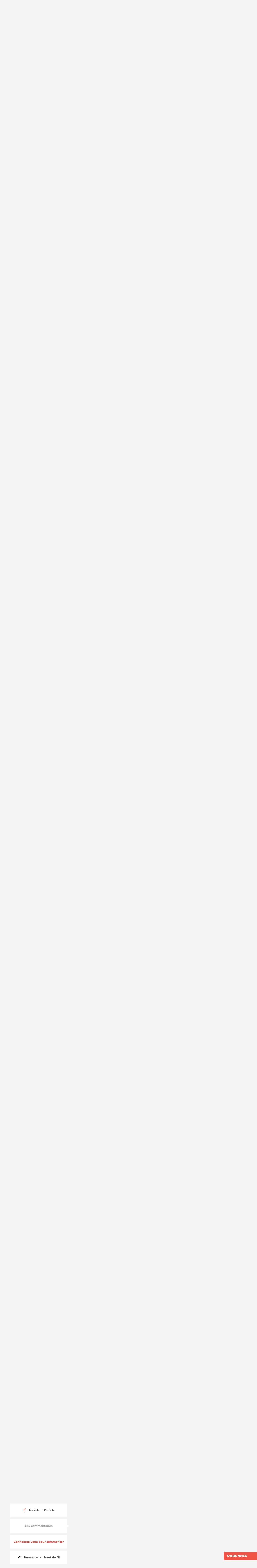

--- FILE ---
content_type: application/javascript
request_url: https://www.arretsurimages.net/assets/js/medium-editor.js
body_size: 65663
content:
/*global self, document, DOMException */

/*! @source http://purl.eligrey.com/github/classList.js/blob/master/classList.js */

// Full polyfill for browsers with no classList support
if (typeof document === 'undefined') {
  exit();
}
if (!("classList" in document.createElement("_"))) {
  (function (view) {

  "use strict";

  if (!('Element' in view)) return;

  var
      classListProp = "classList"
    , protoProp = "prototype"
    , elemCtrProto = view.Element[protoProp]
    , objCtr = Object
    , strTrim = String[protoProp].trim || function () {
      return this.replace(/^\s+|\s+$/g, "");
    }
    , arrIndexOf = Array[protoProp].indexOf || function (item) {
      var
          i = 0
        , len = this.length
      ;
      for (; i < len; i++) {
        if (i in this && this[i] === item) {
          return i;
        }
      }
      return -1;
    }
    // Vendors: please allow content code to instantiate DOMExceptions
    , DOMEx = function (type, message) {
      this.name = type;
      this.code = DOMException[type];
      this.message = message;
    }
    , checkTokenAndGetIndex = function (classList, token) {
      if (token === "") {
        throw new DOMEx(
            "SYNTAX_ERR"
          , "An invalid or illegal string was specified"
        );
      }
      if (/\s/.test(token)) {
        throw new DOMEx(
            "INVALID_CHARACTER_ERR"
          , "String contains an invalid character"
        );
      }
      return arrIndexOf.call(classList, token);
    }
    , ClassList = function (elem) {
      var
          trimmedClasses = strTrim.call(elem.getAttribute("class") || "")
        , classes = trimmedClasses ? trimmedClasses.split(/\s+/) : []
        , i = 0
        , len = classes.length
      ;
      for (; i < len; i++) {
        this.push(classes[i]);
      }
      this._updateClassName = function () {
        elem.setAttribute("class", this.toString());
      };
    }
    , classListProto = ClassList[protoProp] = []
    , classListGetter = function () {
      return new ClassList(this);
    }
  ;
  // Most DOMException implementations don't allow calling DOMException's toString()
  // on non-DOMExceptions. Error's toString() is sufficient here.
  DOMEx[protoProp] = Error[protoProp];
  classListProto.item = function (i) {
    return this[i] || null;
  };
  classListProto.contains = function (token) {
    token += "";
    return checkTokenAndGetIndex(this, token) !== -1;
  };
  classListProto.add = function () {
    var
        tokens = arguments
      , i = 0
      , l = tokens.length
      , token
      , updated = false
    ;
    do {
      token = tokens[i] + "";
      if (checkTokenAndGetIndex(this, token) === -1) {
        this.push(token);
        updated = true;
      }
    }
    while (++i < l);

    if (updated) {
      this._updateClassName();
    }
  };
  classListProto.remove = function () {
    var
        tokens = arguments
      , i = 0
      , l = tokens.length
      , token
      , updated = false
      , index
    ;
    do {
      token = tokens[i] + "";
      index = checkTokenAndGetIndex(this, token);
      while (index !== -1) {
        this.splice(index, 1);
        updated = true;
        index = checkTokenAndGetIndex(this, token);
      }
    }
    while (++i < l);

    if (updated) {
      this._updateClassName();
    }
  };
  classListProto.toggle = function (token, force) {
    token += "";

    var
        result = this.contains(token)
      , method = result ?
        force !== true && "remove"
      :
        force !== false && "add"
    ;

    if (method) {
      this[method](token);
    }

    if (force === true || force === false) {
      return force;
    } else {
      return !result;
    }
  };
  classListProto.toString = function () {
    return this.join(" ");
  };

  if (objCtr.defineProperty) {
    var classListPropDesc = {
        get: classListGetter
      , enumerable: true
      , configurable: true
    };
    try {
      objCtr.defineProperty(elemCtrProto, classListProp, classListPropDesc);
    } catch (ex) { // IE 8 doesn't support enumerable:true
      if (ex.number === -0x7FF5EC54) {
        classListPropDesc.enumerable = false;
        objCtr.defineProperty(elemCtrProto, classListProp, classListPropDesc);
      }
    }
  } else if (objCtr[protoProp].__defineGetter__) {
    elemCtrProto.__defineGetter__(classListProp, classListGetter);
  }

  }(self));
}

/* Blob.js
 * A Blob implementation.
 * 2014-07-24
 *
 * By Eli Grey, http://eligrey.com
 * By Devin Samarin, https://github.com/dsamarin
 * License: X11/MIT
 *   See https://github.com/eligrey/Blob.js/blob/master/LICENSE.md
 */

/*global self, unescape */
/*jslint bitwise: true, regexp: true, confusion: true, es5: true, vars: true, white: true,
  plusplus: true */

/*! @source http://purl.eligrey.com/github/Blob.js/blob/master/Blob.js */

(function (view) {
  "use strict";

  view.URL = view.URL || view.webkitURL;

  if (view.Blob && view.URL) {
    try {
      new Blob;
      return;
    } catch (e) {}
  }

  // Internally we use a BlobBuilder implementation to base Blob off of
  // in order to support older browsers that only have BlobBuilder
  var BlobBuilder = view.BlobBuilder || view.WebKitBlobBuilder || view.MozBlobBuilder || (function(view) {
    var
        get_class = function(object) {
        return Object.prototype.toString.call(object).match(/^\[object\s(.*)\]$/)[1];
      }
      , FakeBlobBuilder = function BlobBuilder() {
        this.data = [];
      }
      , FakeBlob = function Blob(data, type, encoding) {
        this.data = data;
        this.size = data.length;
        this.type = type;
        this.encoding = encoding;
      }
      , FBB_proto = FakeBlobBuilder.prototype
      , FB_proto = FakeBlob.prototype
      , FileReaderSync = view.FileReaderSync
      , FileException = function(type) {
        this.code = this[this.name = type];
      }
      , file_ex_codes = (
          "NOT_FOUND_ERR SECURITY_ERR ABORT_ERR NOT_READABLE_ERR ENCODING_ERR "
        + "NO_MODIFICATION_ALLOWED_ERR INVALID_STATE_ERR SYNTAX_ERR"
      ).split(" ")
      , file_ex_code = file_ex_codes.length
      , real_URL = view.URL || view.webkitURL || view
      , real_create_object_URL = real_URL.createObjectURL
      , real_revoke_object_URL = real_URL.revokeObjectURL
      , URL = real_URL
      , btoa = view.btoa
      , atob = view.atob

      , ArrayBuffer = view.ArrayBuffer
      , Uint8Array = view.Uint8Array

      , origin = /^[\w-]+:\/*\[?[\w\.:-]+\]?(?::[0-9]+)?/
    ;
    FakeBlob.fake = FB_proto.fake = true;
    while (file_ex_code--) {
      FileException.prototype[file_ex_codes[file_ex_code]] = file_ex_code + 1;
    }
    // Polyfill URL
    if (!real_URL.createObjectURL) {
      URL = view.URL = function(uri) {
        var
            uri_info = document.createElementNS("http://www.w3.org/1999/xhtml", "a")
          , uri_origin
        ;
        uri_info.href = uri;
        if (!("origin" in uri_info)) {
          if (uri_info.protocol.toLowerCase() === "data:") {
            uri_info.origin = null;
          } else {
            uri_origin = uri.match(origin);
            uri_info.origin = uri_origin && uri_origin[1];
          }
        }
        return uri_info;
      };
    }
    URL.createObjectURL = function(blob) {
      var
          type = blob.type
        , data_URI_header
      ;
      if (type === null) {
        type = "application/octet-stream";
      }
      if (blob instanceof FakeBlob) {
        data_URI_header = "data:" + type;
        if (blob.encoding === "base64") {
          return data_URI_header + ";base64," + blob.data;
        } else if (blob.encoding === "URI") {
          return data_URI_header + "," + decodeURIComponent(blob.data);
        } if (btoa) {
          return data_URI_header + ";base64," + btoa(blob.data);
        } else {
          return data_URI_header + "," + encodeURIComponent(blob.data);
        }
      } else if (real_create_object_URL) {
        return real_create_object_URL.call(real_URL, blob);
      }
    };
    URL.revokeObjectURL = function(object_URL) {
      if (object_URL.substring(0, 5) !== "data:" && real_revoke_object_URL) {
        real_revoke_object_URL.call(real_URL, object_URL);
      }
    };
    FBB_proto.append = function(data/*, endings*/) {
      var bb = this.data;
      // decode data to a binary string
      if (Uint8Array && (data instanceof ArrayBuffer || data instanceof Uint8Array)) {
        var
            str = ""
          , buf = new Uint8Array(data)
          , i = 0
          , buf_len = buf.length
        ;
        for (; i < buf_len; i++) {
          str += String.fromCharCode(buf[i]);
        }
        bb.push(str);
      } else if (get_class(data) === "Blob" || get_class(data) === "File") {
        if (FileReaderSync) {
          var fr = new FileReaderSync;
          bb.push(fr.readAsBinaryString(data));
        } else {
          // async FileReader won't work as BlobBuilder is sync
          throw new FileException("NOT_READABLE_ERR");
        }
      } else if (data instanceof FakeBlob) {
        if (data.encoding === "base64" && atob) {
          bb.push(atob(data.data));
        } else if (data.encoding === "URI") {
          bb.push(decodeURIComponent(data.data));
        } else if (data.encoding === "raw") {
          bb.push(data.data);
        }
      } else {
        if (typeof data !== "string") {
          data += ""; // convert unsupported types to strings
        }
        // decode UTF-16 to binary string
        bb.push(unescape(encodeURIComponent(data)));
      }
    };
    FBB_proto.getBlob = function(type) {
      if (!arguments.length) {
        type = null;
      }
      return new FakeBlob(this.data.join(""), type, "raw");
    };
    FBB_proto.toString = function() {
      return "[object BlobBuilder]";
    };
    FB_proto.slice = function(start, end, type) {
      var args = arguments.length;
      if (args < 3) {
        type = null;
      }
      return new FakeBlob(
          this.data.slice(start, args > 1 ? end : this.data.length)
        , type
        , this.encoding
      );
    };
    FB_proto.toString = function() {
      return "[object Blob]";
    };
    FB_proto.close = function() {
      this.size = 0;
      delete this.data;
    };
    return FakeBlobBuilder;
  }(view));

  view.Blob = function(blobParts, options) {
    var type = options ? (options.type || "") : "";
    var builder = new BlobBuilder();
    if (blobParts) {
      for (var i = 0, len = blobParts.length; i < len; i++) {
        if (Uint8Array && blobParts[i] instanceof Uint8Array) {
          builder.append(blobParts[i].buffer);
        }
        else {
          builder.append(blobParts[i]);
        }
      }
    }
    var blob = builder.getBlob(type);
    if (!blob.slice && blob.webkitSlice) {
      blob.slice = blob.webkitSlice;
    }
    return blob;
  };

  var getPrototypeOf = Object.getPrototypeOf || function(object) {
    return object.__proto__;
  };
  view.Blob.prototype = getPrototypeOf(new view.Blob());
}(typeof self !== "undefined" && self || typeof window !== "undefined" && window || this.content || this));

(function (root, factory) {
    'use strict';
    var isElectron = typeof module === 'object' && typeof process !== 'undefined' && process && process.versions && process.versions.electron;
    if (!isElectron && typeof module === 'object') {
        module.exports = factory;
    } else if (typeof define === 'function' && define.amd) {
        define(function () {
            return factory;
        });
    } else {
        root.MediumEditor = factory;
    }
}(this, function () {

    'use strict';

function MediumEditor(elements, options) {
    'use strict';
    return this.init(elements, options);
}

MediumEditor.extensions = {};
/*jshint unused: true */
(function (window) {
    'use strict';

    function copyInto(overwrite, dest) {
        var prop,
            sources = Array.prototype.slice.call(arguments, 2);
        dest = dest || {};
        for (var i = 0; i < sources.length; i++) {
            var source = sources[i];
            if (source) {
                for (prop in source) {
                    if (source.hasOwnProperty(prop) &&
                        typeof source[prop] !== 'undefined' &&
                        (overwrite || dest.hasOwnProperty(prop) === false)) {
                        dest[prop] = source[prop];
                    }
                }
            }
        }
        return dest;
    }

    // https://developer.mozilla.org/en-US/docs/Web/API/Node/contains
    // Some browsers (including phantom) don't return true for Node.contains(child)
    // if child is a text node.  Detect these cases here and use a fallback
    // for calls to Util.isDescendant()
    var nodeContainsWorksWithTextNodes = false;
    try {
        var testParent = document.createElement('div'),
            testText = document.createTextNode(' ');
        testParent.appendChild(testText);
        nodeContainsWorksWithTextNodes = testParent.contains(testText);
    } catch (exc) {}

    var Util = {

        // http://stackoverflow.com/questions/17907445/how-to-detect-ie11#comment30165888_17907562
        // by rg89
        isIE: ((navigator.appName === 'Microsoft Internet Explorer') || ((navigator.appName === 'Netscape') && (new RegExp('Trident/.*rv:([0-9]{1,}[.0-9]{0,})').exec(navigator.userAgent) !== null))),

        isEdge: (/Edge\/\d+/).exec(navigator.userAgent) !== null,

        // if firefox
        isFF: (navigator.userAgent.toLowerCase().indexOf('firefox') > -1),

        // http://stackoverflow.com/a/11752084/569101
        isMac: (window.navigator.platform.toUpperCase().indexOf('MAC') >= 0),

        // https://github.com/jashkenas/underscore
        // Lonely letter MUST USE the uppercase code
        keyCode: {
            BACKSPACE: 8,
            TAB: 9,
            ENTER: 13,
            ESCAPE: 27,
            SPACE: 32,
            DELETE: 46,
            K: 75, // K keycode, and not k
            M: 77,
            V: 86
        },

        /**
         * Returns true if it's metaKey on Mac, or ctrlKey on non-Mac.
         * See #591
         */
        isMetaCtrlKey: function (event) {
            if ((Util.isMac && event.metaKey) || (!Util.isMac && event.ctrlKey)) {
                return true;
            }

            return false;
        },

        /**
         * Returns true if the key associated to the event is inside keys array
         *
         * @see : https://github.com/jquery/jquery/blob/0705be475092aede1eddae01319ec931fb9c65fc/src/event.js#L473-L484
         * @see : http://stackoverflow.com/q/4471582/569101
         */
        isKey: function (event, keys) {
            var keyCode = Util.getKeyCode(event);

            // it's not an array let's just compare strings!
            if (false === Array.isArray(keys)) {
                return keyCode === keys;
            }

            if (-1 === keys.indexOf(keyCode)) {
                return false;
            }

            return true;
        },

        getKeyCode: function (event) {
            var keyCode = event.which;

            // getting the key code from event
            if (null === keyCode) {
                keyCode = event.charCode !== null ? event.charCode : event.keyCode;
            }

            return keyCode;
        },

        blockContainerElementNames: [
            // elements our editor generates
            'p', 'h1', 'h2', 'h3', 'h4', 'h5', 'h6', 'blockquote', 'pre', 'ul', 'li', 'ol',
            // all other known block elements
            'address', 'article', 'aside', 'audio', 'canvas', 'dd', 'dl', 'dt', 'fieldset',
            'figcaption', 'figure', 'footer', 'form', 'header', 'hgroup', 'main', 'nav',
            'noscript', 'output', 'section', 'video',
            'table', 'thead', 'tbody', 'tfoot', 'tr', 'th', 'td'
        ],

        emptyElementNames: ['br', 'col', 'colgroup', 'hr', 'img', 'input', 'source', 'wbr'],

        extend: function extend(/* dest, source1, source2, ...*/) {
            var args = [true].concat(Array.prototype.slice.call(arguments));
            return copyInto.apply(this, args);
        },

        defaults: function defaults(/*dest, source1, source2, ...*/) {
            var args = [false].concat(Array.prototype.slice.call(arguments));
            return copyInto.apply(this, args);
        },

        /*
         * Create a link around the provided text nodes which must be adjacent to each other and all be
         * descendants of the same closest block container. If the preconditions are not met, unexpected
         * behavior will result.
         */
        createLink: function (document, textNodes, href, target) {
            var anchor = document.createElement('a');
            Util.moveTextRangeIntoElement(textNodes[0], textNodes[textNodes.length - 1], anchor);
            anchor.setAttribute('href', href);
            if (target) {
                if (target === '_blank') {
                    anchor.setAttribute('rel', 'noopener noreferrer');
                }
                anchor.setAttribute('target', target);
            }
            return anchor;
        },

        /*
         * Given the provided match in the format {start: 1, end: 2} where start and end are indices into the
         * textContent of the provided element argument, modify the DOM inside element to ensure that the text
         * identified by the provided match can be returned as text nodes that contain exactly that text, without
         * any additional text at the beginning or end of the returned array of adjacent text nodes.
         *
         * The only DOM manipulation performed by this function is splitting the text nodes, non-text nodes are
         * not affected in any way.
         */
        findOrCreateMatchingTextNodes: function (document, element, match) {
            var treeWalker = document.createTreeWalker(element, NodeFilter.SHOW_ALL, null, false),
                matchedNodes = [],
                currentTextIndex = 0,
                startReached = false,
                currentNode = null,
                newNode = null;

            while ((currentNode = treeWalker.nextNode()) !== null) {
                if (currentNode.nodeType > 3) {
                    continue;
                } else if (currentNode.nodeType === 3) {
                    if (!startReached && match.start < (currentTextIndex + currentNode.nodeValue.length)) {
                        startReached = true;
                        newNode = Util.splitStartNodeIfNeeded(currentNode, match.start, currentTextIndex);
                    }
                    if (startReached) {
                        Util.splitEndNodeIfNeeded(currentNode, newNode, match.end, currentTextIndex);
                    }
                    if (startReached && currentTextIndex === match.end) {
                        break; // Found the node(s) corresponding to the link. Break out and move on to the next.
                    } else if (startReached && currentTextIndex > (match.end + 1)) {
                        throw new Error('PerformLinking overshot the target!'); // should never happen...
                    }

                    if (startReached) {
                        matchedNodes.push(newNode || currentNode);
                    }

                    currentTextIndex += currentNode.nodeValue.length;
                    if (newNode !== null) {
                        currentTextIndex += newNode.nodeValue.length;
                        // Skip the newNode as we'll already have pushed it to the matches
                        treeWalker.nextNode();
                    }
                    newNode = null;
                } else if (currentNode.tagName.toLowerCase() === 'img') {
                    if (!startReached && (match.start <= currentTextIndex)) {
                        startReached = true;
                    }
                    if (startReached) {
                        matchedNodes.push(currentNode);
                    }
                }
            }
            return matchedNodes;
        },

        /*
         * Given the provided text node and text coordinates, split the text node if needed to make it align
         * precisely with the coordinates.
         *
         * This function is intended to be called from Util.findOrCreateMatchingTextNodes.
         */
        splitStartNodeIfNeeded: function (currentNode, matchStartIndex, currentTextIndex) {
            if (matchStartIndex !== currentTextIndex) {
                return currentNode.splitText(matchStartIndex - currentTextIndex);
            }
            return null;
        },

        /*
         * Given the provided text node and text coordinates, split the text node if needed to make it align
         * precisely with the coordinates. The newNode argument should from the result of Util.splitStartNodeIfNeeded,
         * if that function has been called on the same currentNode.
         *
         * This function is intended to be called from Util.findOrCreateMatchingTextNodes.
         */
        splitEndNodeIfNeeded: function (currentNode, newNode, matchEndIndex, currentTextIndex) {
            var textIndexOfEndOfFarthestNode,
                endSplitPoint;
            textIndexOfEndOfFarthestNode = currentTextIndex + currentNode.nodeValue.length +
                    (newNode ? newNode.nodeValue.length : 0) - 1;
            endSplitPoint = matchEndIndex - currentTextIndex -
                    (newNode ? currentNode.nodeValue.length : 0);
            if (textIndexOfEndOfFarthestNode >= matchEndIndex &&
                    currentTextIndex !== textIndexOfEndOfFarthestNode &&
                    endSplitPoint !== 0) {
                (newNode || currentNode).splitText(endSplitPoint);
            }
        },

        /*
        * Take an element, and break up all of its text content into unique pieces such that:
         * 1) All text content of the elements are in separate blocks. No piece of text content should span
         *    across multiple blocks. This means no element return by this function should have
         *    any blocks as children.
         * 2) The union of the textcontent of all of the elements returned here covers all
         *    of the text within the element.
         *
         *
         * EXAMPLE:
         * In the event that we have something like:
         *
         * <blockquote>
         *   <p>Some Text</p>
         *   <ol>
         *     <li>List Item 1</li>
         *     <li>List Item 2</li>
         *   </ol>
         * </blockquote>
         *
         * This function would return these elements as an array:
         *   [ <p>Some Text</p>, <li>List Item 1</li>, <li>List Item 2</li> ]
         *
         * Since the <blockquote> and <ol> elements contain blocks within them they are not returned.
         * Since the <p> and <li>'s don't contain block elements and cover all the text content of the
         * <blockquote> container, they are the elements returned.
         */
        splitByBlockElements: function (element) {
            if (element.nodeType !== 3 && element.nodeType !== 1) {
                return [];
            }

            var toRet = [],
                blockElementQuery = MediumEditor.util.blockContainerElementNames.join(',');

            if (element.nodeType === 3 || element.querySelectorAll(blockElementQuery).length === 0) {
                return [element];
            }

            for (var i = 0; i < element.childNodes.length; i++) {
                var child = element.childNodes[i];
                if (child.nodeType === 3) {
                    toRet.push(child);
                } else if (child.nodeType === 1) {
                    var blockElements = child.querySelectorAll(blockElementQuery);
                    if (blockElements.length === 0) {
                        toRet.push(child);
                    } else {
                        toRet = toRet.concat(MediumEditor.util.splitByBlockElements(child));
                    }
                }
            }

            return toRet;
        },

        // Find the next node in the DOM tree that represents any text that is being
        // displayed directly next to the targetNode (passed as an argument)
        // Text that appears directly next to the current node can be:
        //  - A sibling text node
        //  - A descendant of a sibling element
        //  - A sibling text node of an ancestor
        //  - A descendant of a sibling element of an ancestor
        findAdjacentTextNodeWithContent: function findAdjacentTextNodeWithContent(rootNode, targetNode, ownerDocument) {
            var pastTarget = false,
                nextNode,
                nodeIterator = ownerDocument.createNodeIterator(rootNode, NodeFilter.SHOW_TEXT, null, false);

            // Use a native NodeIterator to iterate over all the text nodes that are descendants
            // of the rootNode.  Once past the targetNode, choose the first non-empty text node
            nextNode = nodeIterator.nextNode();
            while (nextNode) {
                if (nextNode === targetNode) {
                    pastTarget = true;
                } else if (pastTarget) {
                    if (nextNode.nodeType === 3 && nextNode.nodeValue && nextNode.nodeValue.trim().length > 0) {
                        break;
                    }
                }
                nextNode = nodeIterator.nextNode();
            }

            return nextNode;
        },

        // Find an element's previous sibling within a medium-editor element
        // If one doesn't exist, find the closest ancestor's previous sibling
        findPreviousSibling: function (node) {
            if (!node || Util.isMediumEditorElement(node)) {
                return false;
            }

            var previousSibling = node.previousSibling;
            while (!previousSibling && !Util.isMediumEditorElement(node.parentNode)) {
                node = node.parentNode;
                previousSibling = node.previousSibling;
            }

            return previousSibling;
        },

        isDescendant: function isDescendant(parent, child, checkEquality) {
            if (!parent || !child) {
                return false;
            }
            if (parent === child) {
                return !!checkEquality;
            }
            // If parent is not an element, it can't have any descendants
            if (parent.nodeType !== 1) {
                return false;
            }
            if (nodeContainsWorksWithTextNodes || child.nodeType !== 3) {
                return parent.contains(child);
            }
            var node = child.parentNode;
            while (node !== null) {
                if (node === parent) {
                    return true;
                }
                node = node.parentNode;
            }
            return false;
        },

        // https://github.com/jashkenas/underscore
        isElement: function isElement(obj) {
            return !!(obj && obj.nodeType === 1);
        },

        // https://github.com/jashkenas/underscore
        throttle: function (func, wait) {
            var THROTTLE_INTERVAL = 50,
                context,
                args,
                result,
                timeout = null,
                previous = 0,
                later = function () {
                    previous = Date.now();
                    timeout = null;
                    result = func.apply(context, args);
                    if (!timeout) {
                        context = args = null;
                    }
                };

            if (!wait && wait !== 0) {
                wait = THROTTLE_INTERVAL;
            }

            return function () {
                var now = Date.now(),
                    remaining = wait - (now - previous);

                context = this;
                args = arguments;
                if (remaining <= 0 || remaining > wait) {
                    if (timeout) {
                        clearTimeout(timeout);
                        timeout = null;
                    }
                    previous = now;
                    result = func.apply(context, args);
                    if (!timeout) {
                        context = args = null;
                    }
                } else if (!timeout) {
                    timeout = setTimeout(later, remaining);
                }
                return result;
            };
        },

        traverseUp: function (current, testElementFunction) {
            if (!current) {
                return false;
            }

            do {
                if (current.nodeType === 1) {
                    if (testElementFunction(current)) {
                        return current;
                    }
                    // do not traverse upwards past the nearest containing editor
                    if (Util.isMediumEditorElement(current)) {
                        return false;
                    }
                }

                current = current.parentNode;
            } while (current);

            return false;
        },

        htmlEntities: function (str) {
            // converts special characters (like <) into their escaped/encoded values (like &lt;).
            // This allows you to show to display the string without the browser reading it as HTML.
            return String(str).replace(/&/g, '&amp;').replace(/</g, '&lt;').replace(/>/g, '&gt;').replace(/"/g, '&quot;');
        },

        // http://stackoverflow.com/questions/6690752/insert-html-at-caret-in-a-contenteditable-div
        insertHTMLCommand: function (doc, html) {
            var selection, range, el, fragment, node, lastNode, toReplace,
                res = false,
                ecArgs = ['insertHTML', false, html];

            /* Edge's implementation of insertHTML is just buggy right now:
             * - Doesn't allow leading white space at the beginning of an element
             * - Found a case when a <font size="2"> tag was inserted when calling alignCenter inside a blockquote
             *
             * There are likely other bugs, these are just the ones we found so far.
             * For now, let's just use the same fallback we did for IE
             */
            if (!MediumEditor.util.isEdge && doc.queryCommandSupported('insertHTML')) {
                try {
                    return doc.execCommand.apply(doc, ecArgs);
                } catch (ignore) {}
            }

            selection = doc.getSelection();
            if (selection.rangeCount) {
                range = selection.getRangeAt(0);
                toReplace = range.commonAncestorContainer;

                // https://github.com/yabwe/medium-editor/issues/748
                // If the selection is an empty editor element, create a temporary text node inside of the editor
                // and select it so that we don't delete the editor element
                if (Util.isMediumEditorElement(toReplace) && !toReplace.firstChild) {
                    range.selectNode(toReplace.appendChild(doc.createTextNode('')));
                } else if ((toReplace.nodeType === 3 && range.startOffset === 0 && range.endOffset === toReplace.nodeValue.length) ||
                        (toReplace.nodeType !== 3 && toReplace.innerHTML === range.toString())) {
                    // Ensure range covers maximum amount of nodes as possible
                    // By moving up the DOM and selecting ancestors whose only child is the range
                    while (!Util.isMediumEditorElement(toReplace) &&
                            toReplace.parentNode &&
                            toReplace.parentNode.childNodes.length === 1 &&
                            !Util.isMediumEditorElement(toReplace.parentNode)) {
                        toReplace = toReplace.parentNode;
                    }
                    range.selectNode(toReplace);
                }
                range.deleteContents();

                el = doc.createElement('div');
                el.innerHTML = html;
                fragment = doc.createDocumentFragment();
                while (el.firstChild) {
                    node = el.firstChild;
                    lastNode = fragment.appendChild(node);
                }
                range.insertNode(fragment);

                // Preserve the selection:
                if (lastNode) {
                    range = range.cloneRange();
                    range.setStartAfter(lastNode);
                    range.collapse(true);
                    MediumEditor.selection.selectRange(doc, range);
                }
                res = true;
            }

            // https://github.com/yabwe/medium-editor/issues/992
            // If we're monitoring calls to execCommand, notify listeners as if a real call had happened
            if (doc.execCommand.callListeners) {
                doc.execCommand.callListeners(ecArgs, res);
            }
            return res;
        },

        execFormatBlock: function (doc, tagName) {
            // Get the top level block element that contains the selection
            var blockContainer = Util.getTopBlockContainer(MediumEditor.selection.getSelectionStart(doc)),
                childNodes;

            // Special handling for blockquote
            if (tagName === 'blockquote') {
                if (blockContainer) {
                    childNodes = Array.prototype.slice.call(blockContainer.childNodes);
                    // Check if the blockquote has a block element as a child (nested blocks)
                    if (childNodes.some(function (childNode) {
                        return Util.isBlockContainer(childNode);
                    })) {
                        // FF handles blockquote differently on formatBlock
                        // allowing nesting, we need to use outdent
                        // https://developer.mozilla.org/en-US/docs/Rich-Text_Editing_in_Mozilla
                        return doc.execCommand('outdent', false, null);
                    }
                }

                // When IE blockquote needs to be called as indent
                // http://stackoverflow.com/questions/1816223/rich-text-editor-with-blockquote-function/1821777#1821777
                if (Util.isIE) {
                    return doc.execCommand('indent', false, tagName);
                }
            }

            // If the blockContainer is already the element type being passed in
            // treat it as 'undo' formatting and just convert it to a <p>
            if (blockContainer && tagName === blockContainer.nodeName.toLowerCase()) {
                tagName = 'p';
            }

            // When IE we need to add <> to heading elements
            // http://stackoverflow.com/questions/10741831/execcommand-formatblock-headings-in-ie
            if (Util.isIE) {
                tagName = '<' + tagName + '>';
            }

            // When FF, IE and Edge, we have to handle blockquote node seperately as 'formatblock' does not work.
            // https://developer.mozilla.org/en-US/docs/Web/API/Document/execCommand#Commands
            if (blockContainer && blockContainer.nodeName.toLowerCase() === 'blockquote') {
                // For IE, just use outdent
                if (Util.isIE && tagName === '<p>') {
                    return doc.execCommand('outdent', false, tagName);
                }

                // For Firefox and Edge, make sure there's a nested block element before calling outdent
                if ((Util.isFF || Util.isEdge) && tagName === 'p') {
                    childNodes = Array.prototype.slice.call(blockContainer.childNodes);
                    // If there are some non-block elements we need to wrap everything in a <p> before we outdent
                    if (childNodes.some(function (childNode) {
                        return !Util.isBlockContainer(childNode);
                    })) {
                        doc.execCommand('formatBlock', false, tagName);
                    }
                    return doc.execCommand('outdent', false, tagName);
                }
            }

            return doc.execCommand('formatBlock', false, tagName);
        },

        /**
         * Set target to blank on the given el element
         *
         * TODO: not sure if this should be here
         *
         * When creating a link (using core -> createLink) the selection returned by Firefox will be the parent of the created link
         * instead of the created link itself (as it is for Chrome for example), so we retrieve all "a" children to grab the good one by
         * using `anchorUrl` to ensure that we are adding target="_blank" on the good one.
         * This isn't a bulletproof solution anyway ..
         */
        setTargetBlank: function (el, anchorUrl) {
            var i, url = anchorUrl || false;
            if (el.nodeName.toLowerCase() === 'a') {
                el.target = '_blank';
                el.rel = 'noopener noreferrer';
            } else {
                el = el.getElementsByTagName('a');

                for (i = 0; i < el.length; i += 1) {
                    if (false === url || url === el[i].attributes.href.value) {
                        el[i].target = '_blank';
                        el[i].rel = 'noopener noreferrer';
                    }
                }
            }
        },

        /*
         * this function is called to explicitly remove the target='_blank' as FF holds on to _blank value even
         * after unchecking the checkbox on anchor form
         */
        removeTargetBlank: function (el, anchorUrl) {
            var i;
            if (el.nodeName.toLowerCase() === 'a') {
                el.removeAttribute('target');
                el.removeAttribute('rel');
            } else {
                el = el.getElementsByTagName('a');

                for (i = 0; i < el.length; i += 1) {
                    if (anchorUrl === el[i].attributes.href.value) {
                        el[i].removeAttribute('target');
                        el[i].removeAttribute('rel');
                    }
                }
            }
        },

        /*
         * this function adds one or several classes on an a element.
         * if el parameter is not an a, it will look for a children of el.
         * if no a children are found, it will look for the a parent.
         */
        addClassToAnchors: function (el, buttonClass) {
            var classes = buttonClass.split(' '),
                i,
                j;
            if (el.nodeName.toLowerCase() === 'a') {
                for (j = 0; j < classes.length; j += 1) {
                    el.classList.add(classes[j]);
                }
            } else {
                var aChildren = el.getElementsByTagName('a');
                if (aChildren.length === 0) {
                    var parentAnchor = Util.getClosestTag(el, 'a');
                    el = parentAnchor ? [parentAnchor] : [];
                } else {
                    el = aChildren;
                }
                for (i = 0; i < el.length; i += 1) {
                    for (j = 0; j < classes.length; j += 1) {
                        el[i].classList.add(classes[j]);
                    }
                }
            }
        },

        isListItem: function (node) {
            if (!node) {
                return false;
            }
            if (node.nodeName.toLowerCase() === 'li') {
                return true;
            }

            var parentNode = node.parentNode,
                tagName = parentNode.nodeName.toLowerCase();
            while (tagName === 'li' || (!Util.isBlockContainer(parentNode) && tagName !== 'div')) {
                if (tagName === 'li') {
                    return true;
                }
                parentNode = parentNode.parentNode;
                if (parentNode) {
                    tagName = parentNode.nodeName.toLowerCase();
                } else {
                    return false;
                }
            }
            return false;
        },

        cleanListDOM: function (ownerDocument, element) {
            if (element.nodeName.toLowerCase() !== 'li') {
                return;
            }

            var list = element.parentElement;

            if (list.parentElement.nodeName.toLowerCase() === 'p') { // yes we need to clean up
                Util.unwrap(list.parentElement, ownerDocument);

                // move cursor at the end of the text inside the list
                // for some unknown reason, the cursor is moved to end of the "visual" line
                MediumEditor.selection.moveCursor(ownerDocument, element.firstChild, element.firstChild.textContent.length);
            }
        },

        /* splitDOMTree
         *
         * Given a root element some descendant element, split the root element
         * into its own element containing the descendant element and all elements
         * on the left or right side of the descendant ('right' is default)
         *
         * example:
         *
         *         <div>
         *      /    |   \
         *  <span> <span> <span>
         *   / \    / \    / \
         *  1   2  3   4  5   6
         *
         *  If I wanted to split this tree given the <div> as the root and "4" as the leaf
         *  the result would be (the prime ' marks indicates nodes that are created as clones):
         *
         *   SPLITTING OFF 'RIGHT' TREE       SPLITTING OFF 'LEFT' TREE
         *
         *     <div>            <div>'              <div>'      <div>
         *      / \              / \                 / \          |
         * <span> <span>   <span>' <span>       <span> <span>   <span>
         *   / \    |        |      / \           /\     /\       /\
         *  1   2   3        4     5   6         1  2   3  4     5  6
         *
         *  The above example represents splitting off the 'right' or 'left' part of a tree, where
         *  the <div>' would be returned as an element not appended to the DOM, and the <div>
         *  would remain in place where it was
         *
        */
        splitOffDOMTree: function (rootNode, leafNode, splitLeft) {
            var splitOnNode = leafNode,
                createdNode = null,
                splitRight = !splitLeft;

            // loop until we hit the root
            while (splitOnNode !== rootNode) {
                var currParent = splitOnNode.parentNode,
                    newParent = currParent.cloneNode(false),
                    targetNode = (splitRight ? splitOnNode : currParent.firstChild),
                    appendLast;

                // Create a new parent element which is a clone of the current parent
                if (createdNode) {
                    if (splitRight) {
                        // If we're splitting right, add previous created element before siblings
                        newParent.appendChild(createdNode);
                    } else {
                        // If we're splitting left, add previous created element last
                        appendLast = createdNode;
                    }
                }
                createdNode = newParent;

                while (targetNode) {
                    var sibling = targetNode.nextSibling;
                    // Special handling for the 'splitNode'
                    if (targetNode === splitOnNode) {
                        if (!targetNode.hasChildNodes()) {
                            targetNode.parentNode.removeChild(targetNode);
                        } else {
                            // For the node we're splitting on, if it has children, we need to clone it
                            // and not just move it
                            targetNode = targetNode.cloneNode(false);
                        }
                        // If the resulting split node has content, add it
                        if (targetNode.textContent) {
                            createdNode.appendChild(targetNode);
                        }

                        targetNode = (splitRight ? sibling : null);
                    } else {
                        // For general case, just remove the element and only
                        // add it to the split tree if it contains something
                        targetNode.parentNode.removeChild(targetNode);
                        if (targetNode.hasChildNodes() || targetNode.textContent) {
                            createdNode.appendChild(targetNode);
                        }

                        targetNode = sibling;
                    }
                }

                // If we had an element we wanted to append at the end, do that now
                if (appendLast) {
                    createdNode.appendChild(appendLast);
                }

                splitOnNode = currParent;
            }

            return createdNode;
        },

        moveTextRangeIntoElement: function (startNode, endNode, newElement) {
            if (!startNode || !endNode) {
                return false;
            }

            var rootNode = Util.findCommonRoot(startNode, endNode);
            if (!rootNode) {
                return false;
            }

            if (endNode === startNode) {
                var temp = startNode.parentNode,
                    sibling = startNode.nextSibling;
                temp.removeChild(startNode);
                newElement.appendChild(startNode);
                if (sibling) {
                    temp.insertBefore(newElement, sibling);
                } else {
                    temp.appendChild(newElement);
                }
                return newElement.hasChildNodes();
            }

            // create rootChildren array which includes all the children
            // we care about
            var rootChildren = [],
                firstChild,
                lastChild,
                nextNode;
            for (var i = 0; i < rootNode.childNodes.length; i++) {
                nextNode = rootNode.childNodes[i];
                if (!firstChild) {
                    if (Util.isDescendant(nextNode, startNode, true)) {
                        firstChild = nextNode;
                    }
                } else {
                    if (Util.isDescendant(nextNode, endNode, true)) {
                        lastChild = nextNode;
                        break;
                    } else {
                        rootChildren.push(nextNode);
                    }
                }
            }

            var afterLast = lastChild.nextSibling,
                fragment = rootNode.ownerDocument.createDocumentFragment();

            // build up fragment on startNode side of tree
            if (firstChild === startNode) {
                firstChild.parentNode.removeChild(firstChild);
                fragment.appendChild(firstChild);
            } else {
                fragment.appendChild(Util.splitOffDOMTree(firstChild, startNode));
            }

            // add any elements between firstChild & lastChild
            rootChildren.forEach(function (element) {
                element.parentNode.removeChild(element);
                fragment.appendChild(element);
            });

            // build up fragment on endNode side of the tree
            if (lastChild === endNode) {
                lastChild.parentNode.removeChild(lastChild);
                fragment.appendChild(lastChild);
            } else {
                fragment.appendChild(Util.splitOffDOMTree(lastChild, endNode, true));
            }

            // Add fragment into passed in element
            newElement.appendChild(fragment);

            if (lastChild.parentNode === rootNode) {
                // If last child is in the root, insert newElement in front of it
                rootNode.insertBefore(newElement, lastChild);
            } else if (afterLast) {
                // If last child was removed, but it had a sibling, insert in front of it
                rootNode.insertBefore(newElement, afterLast);
            } else {
                // lastChild was removed and was the last actual element just append
                rootNode.appendChild(newElement);
            }

            return newElement.hasChildNodes();
        },

        /* based on http://stackoverflow.com/a/6183069 */
        depthOfNode: function (inNode) {
            var theDepth = 0,
                node = inNode;
            while (node.parentNode !== null) {
                node = node.parentNode;
                theDepth++;
            }
            return theDepth;
        },

        findCommonRoot: function (inNode1, inNode2) {
            var depth1 = Util.depthOfNode(inNode1),
                depth2 = Util.depthOfNode(inNode2),
                node1 = inNode1,
                node2 = inNode2;

            while (depth1 !== depth2) {
                if (depth1 > depth2) {
                    node1 = node1.parentNode;
                    depth1 -= 1;
                } else {
                    node2 = node2.parentNode;
                    depth2 -= 1;
                }
            }

            while (node1 !== node2) {
                node1 = node1.parentNode;
                node2 = node2.parentNode;
            }

            return node1;
        },
        /* END - based on http://stackoverflow.com/a/6183069 */

        isElementAtBeginningOfBlock: function (node) {
            var textVal,
                sibling;
            while (!Util.isBlockContainer(node) && !Util.isMediumEditorElement(node)) {
                sibling = node;
                while (sibling = sibling.previousSibling) {
                    textVal = sibling.nodeType === 3 ? sibling.nodeValue : sibling.textContent;
                    if (textVal.length > 0) {
                        return false;
                    }
                }
                node = node.parentNode;
            }
            return true;
        },

        isMediumEditorElement: function (element) {
            return element && element.getAttribute && !!element.getAttribute('data-medium-editor-element');
        },

        getContainerEditorElement: function (element) {
            return Util.traverseUp(element, function (node) {
                return Util.isMediumEditorElement(node);
            });
        },

        isBlockContainer: function (element) {
            return element && element.nodeType !== 3 && Util.blockContainerElementNames.indexOf(element.nodeName.toLowerCase()) !== -1;
        },

        /* Finds the closest ancestor which is a block container element
         * If element is within editor element but not within any other block element,
         * the editor element is returned
         */
        getClosestBlockContainer: function (node) {
            return Util.traverseUp(node, function (node) {
                return Util.isBlockContainer(node) || Util.isMediumEditorElement(node);
            });
        },

        /* Finds highest level ancestor element which is a block container element
         * If element is within editor element but not within any other block element,
         * the editor element is returned
         */
        getTopBlockContainer: function (element) {
            var topBlock = Util.isBlockContainer(element) ? element : false;
            Util.traverseUp(element, function (el) {
                if (Util.isBlockContainer(el)) {
                    topBlock = el;
                }
                if (!topBlock && Util.isMediumEditorElement(el)) {
                    topBlock = el;
                    return true;
                }
                return false;
            });
            return topBlock;
        },

        getFirstSelectableLeafNode: function (element) {
            while (element && element.firstChild) {
                element = element.firstChild;
            }

            // We don't want to set the selection to an element that can't have children, this messes up Gecko.
            element = Util.traverseUp(element, function (el) {
                return Util.emptyElementNames.indexOf(el.nodeName.toLowerCase()) === -1;
            });
            // Selecting at the beginning of a table doesn't work in PhantomJS.
            if (element.nodeName.toLowerCase() === 'table') {
                var firstCell = element.querySelector('th, td');
                if (firstCell) {
                    element = firstCell;
                }
            }
            return element;
        },

        // TODO: remove getFirstTextNode AND _getFirstTextNode when jumping in 6.0.0 (no code references)
        getFirstTextNode: function (element) {
            Util.warn('getFirstTextNode is deprecated and will be removed in version 6.0.0');
            return Util._getFirstTextNode(element);
        },

        _getFirstTextNode: function (element) {
            if (element.nodeType === 3) {
                return element;
            }

            for (var i = 0; i < element.childNodes.length; i++) {
                var textNode = Util._getFirstTextNode(element.childNodes[i]);
                if (textNode !== null) {
                    return textNode;
                }
            }
            return null;
        },

        ensureUrlHasProtocol: function (url) {
            if (url.indexOf('://') === -1) {
                return 'http://' + url;
            }
            return url;
        },

        warn: function () {
            if (window.console !== undefined && typeof window.console.warn === 'function') {
                window.console.warn.apply(window.console, arguments);
            }
        },

        deprecated: function (oldName, newName, version) {
            // simple deprecation warning mechanism.
            var m = oldName + ' is deprecated, please use ' + newName + ' instead.';
            if (version) {
                m += ' Will be removed in ' + version;
            }
            Util.warn(m);
        },

        deprecatedMethod: function (oldName, newName, args, version) {
            // run the replacement and warn when someone calls a deprecated method
            Util.deprecated(oldName, newName, version);
            if (typeof this[newName] === 'function') {
                this[newName].apply(this, args);
            }
        },

        cleanupAttrs: function (el, attrs) {
            attrs.forEach(function (attr) {
                el.removeAttribute(attr);
            });
        },

        cleanupTags: function (el, tags) {
            if (tags.indexOf(el.nodeName.toLowerCase()) !== -1) {
                el.parentNode.removeChild(el);
            }
        },

        unwrapTags: function (el, tags) {
            if (tags.indexOf(el.nodeName.toLowerCase()) !== -1) {
                MediumEditor.util.unwrap(el, document);
            }
        },

        // get the closest parent
        getClosestTag: function (el, tag) {
            return Util.traverseUp(el, function (element) {
                return element.nodeName.toLowerCase() === tag.toLowerCase();
            });
        },

        unwrap: function (el, doc) {
            var fragment = doc.createDocumentFragment(),
                nodes = Array.prototype.slice.call(el.childNodes);

            // cast nodeList to array since appending child
            // to a different node will alter length of el.childNodes
            for (var i = 0; i < nodes.length; i++) {
                fragment.appendChild(nodes[i]);
            }

            if (fragment.childNodes.length) {
                el.parentNode.replaceChild(fragment, el);
            } else {
                el.parentNode.removeChild(el);
            }
        },

        guid: function () {
            function _s4() {
                return Math
                    .floor((1 + Math.random()) * 0x10000)
                    .toString(16)
                    .substring(1);
            }

            return _s4() + _s4() + '-' + _s4() + '-' + _s4() + '-' + _s4() + '-' + _s4() + _s4() + _s4();
        }
    };

    MediumEditor.util = Util;
}(window));

(function () {
    'use strict';

    var Extension = function (options) {
        MediumEditor.util.extend(this, options);
    };

    Extension.extend = function (protoProps) {
        // magic extender thinger. mostly borrowed from backbone/goog.inherits
        // place this function on some thing you want extend-able.
        //
        // example:
        //
        //      function Thing(args){
        //          this.options = args;
        //      }
        //
        //      Thing.prototype = { foo: "bar" };
        //      Thing.extend = extenderify;
        //
        //      var ThingTwo = Thing.extend({ foo: "baz" });
        //
        //      var thingOne = new Thing(); // foo === "bar"
        //      var thingTwo = new ThingTwo(); // foo === "baz"
        //
        //      which seems like some simply shallow copy nonsense
        //      at first, but a lot more is going on there.
        //
        //      passing a `constructor` to the extend props
        //      will cause the instance to instantiate through that
        //      instead of the parent's constructor.

        var parent = this,
            child;

        // The constructor function for the new subclass is either defined by you
        // (the "constructor" property in your `extend` definition), or defaulted
        // by us to simply call the parent's constructor.

        if (protoProps && protoProps.hasOwnProperty('constructor')) {
            child = protoProps.constructor;
        } else {
            child = function () {
                return parent.apply(this, arguments);
            };
        }

        // das statics (.extend comes over, so your subclass can have subclasses too)
        MediumEditor.util.extend(child, parent);

        // Set the prototype chain to inherit from `parent`, without calling
        // `parent`'s constructor function.
        var Surrogate = function () {
            this.constructor = child;
        };
        Surrogate.prototype = parent.prototype;
        child.prototype = new Surrogate();

        if (protoProps) {
            MediumEditor.util.extend(child.prototype, protoProps);
        }

        // todo: $super?

        return child;
    };

    Extension.prototype = {
        /* init: [function]
         *
         * Called by MediumEditor during initialization.
         * The .base property will already have been set to
         * current instance of MediumEditor when this is called.
         * All helper methods will exist as well
         */
        init: function () {},

        /* base: [MediumEditor instance]
         *
         * If not overriden, this will be set to the current instance
         * of MediumEditor, before the init method is called
         */
        base: undefined,

        /* name: [string]
         *
         * 'name' of the extension, used for retrieving the extension.
         * If not set, MediumEditor will set this to be the key
         * used when passing the extension into MediumEditor via the
         * 'extensions' option
         */
        name: undefined,

        /* checkState: [function (node)]
         *
         * If implemented, this function will be called one or more times
         * the state of the editor & toolbar are updated.
         * When the state is updated, the editor does the following:
         *
         * 1) Find the parent node containing the current selection
         * 2) Call checkState on the extension, passing the node as an argument
         * 3) Get the parent node of the previous node
         * 4) Repeat steps #2 and #3 until we move outside the parent contenteditable
         */
        checkState: undefined,

        /* destroy: [function ()]
         *
         * This method should remove any created html, custom event handlers
         * or any other cleanup tasks that should be performed.
         * If implemented, this function will be called when MediumEditor's
         * destroy method has been called.
         */
        destroy: undefined,

        /* As alternatives to checkState, these functions provide a more structured
         * path to updating the state of an extension (usually a button) whenever
         * the state of the editor & toolbar are updated.
         */

        /* queryCommandState: [function ()]
         *
         * If implemented, this function will be called once on each extension
         * when the state of the editor/toolbar is being updated.
         *
         * If this function returns a non-null value, the extension will
         * be ignored as the code climbs the dom tree.
         *
         * If this function returns true, and the setActive() function is defined
         * setActive() will be called
         */
        queryCommandState: undefined,

        /* isActive: [function ()]
         *
         * If implemented, this function will be called when MediumEditor
         * has determined that this extension is 'active' for the current selection.
         * This may be called when the editor & toolbar are being updated,
         * but only if queryCommandState() or isAlreadyApplied() functions
         * are implemented, and when called, return true.
         */
        isActive: undefined,

        /* isAlreadyApplied: [function (node)]
         *
         * If implemented, this function is similar to checkState() in
         * that it will be called repeatedly as MediumEditor moves up
         * the DOM to update the editor & toolbar after a state change.
         *
         * NOTE: This function will NOT be called if checkState() has
         * been implemented. This function will NOT be called if
         * queryCommandState() is implemented and returns a non-null
         * value when called
         */
        isAlreadyApplied: undefined,

        /* setActive: [function ()]
         *
         * If implemented, this function is called when MediumEditor knows
         * that this extension is currently enabled.  Currently, this
         * function is called when updating the editor & toolbar, and
         * only if queryCommandState() or isAlreadyApplied(node) return
         * true when called
         */
        setActive: undefined,

        /* setInactive: [function ()]
         *
         * If implemented, this function is called when MediumEditor knows
         * that this extension is currently disabled.  Curently, this
         * is called at the beginning of each state change for
         * the editor & toolbar. After calling this, MediumEditor
         * will attempt to update the extension, either via checkState()
         * or the combination of queryCommandState(), isAlreadyApplied(node),
         * isActive(), and setActive()
         */
        setInactive: undefined,

        /* getInteractionElements: [function ()]
         *
         * If the extension renders any elements that the user can interact with,
         * this method should be implemented and return the root element or an array
         * containing all of the root elements. MediumEditor will call this function
         * during interaction to see if the user clicked on something outside of the editor.
         * The elements are used to check if the target element of a click or
         * other user event is a descendant of any extension elements.
         * This way, the editor can also count user interaction within editor elements as
         * interactions with the editor, and thus not trigger 'blur'
         */
        getInteractionElements: undefined,

        /************************ Helpers ************************
         * The following are helpers that are either set by MediumEditor
         * during initialization, or are helper methods which either
         * route calls to the MediumEditor instance or provide common
         * functionality for all extensions
         *********************************************************/

        /* window: [Window]
         *
         * If not overriden, this will be set to the window object
         * to be used by MediumEditor and its extensions.  This is
         * passed via the 'contentWindow' option to MediumEditor
         * and is the global 'window' object by default
         */
        'window': undefined,

        /* document: [Document]
         *
         * If not overriden, this will be set to the document object
         * to be used by MediumEditor and its extensions. This is
         * passed via the 'ownerDocument' optin to MediumEditor
         * and is the global 'document' object by default
         */
        'document': undefined,

        /* getEditorElements: [function ()]
         *
         * Helper function which returns an array containing
         * all the contenteditable elements for this instance
         * of MediumEditor
         */
        getEditorElements: function () {
            return this.base.elements;
        },

        /* getEditorId: [function ()]
         *
         * Helper function which returns a unique identifier
         * for this instance of MediumEditor
         */
        getEditorId: function () {
            return this.base.id;
        },

        /* getEditorOptions: [function (option)]
         *
         * Helper function which returns the value of an option
         * used to initialize this instance of MediumEditor
         */
        getEditorOption: function (option) {
            return this.base.options[option];
        }
    };

    /* List of method names to add to the prototype of Extension
     * Each of these methods will be defined as helpers that
     * just call directly into the MediumEditor instance.
     *
     * example for 'on' method:
     * Extension.prototype.on = function () {
     *     return this.base.on.apply(this.base, arguments);
     * }
     */
    [
        // general helpers
        'execAction',

        // event handling
        'on',
        'off',
        'subscribe',
        'trigger'

    ].forEach(function (helper) {
        Extension.prototype[helper] = function () {
            return this.base[helper].apply(this.base, arguments);
        };
    });

    MediumEditor.Extension = Extension;
})();

(function () {
    'use strict';

    function filterOnlyParentElements(node) {
        if (MediumEditor.util.isBlockContainer(node)) {
            return NodeFilter.FILTER_ACCEPT;
        } else {
            return NodeFilter.FILTER_SKIP;
        }
    }

    var Selection = {
        findMatchingSelectionParent: function (testElementFunction, contentWindow) {
            var selection = contentWindow.getSelection(),
                range,
                current;

            if (selection.rangeCount === 0) {
                return false;
            }

            range = selection.getRangeAt(0);
            current = range.commonAncestorContainer;

            return MediumEditor.util.traverseUp(current, testElementFunction);
        },

        getSelectionElement: function (contentWindow) {
            return this.findMatchingSelectionParent(function (el) {
                return MediumEditor.util.isMediumEditorElement(el);
            }, contentWindow);
        },

        // http://stackoverflow.com/questions/17678843/cant-restore-selection-after-html-modify-even-if-its-the-same-html
        // Tim Down
        exportSelection: function (root, doc) {
            if (!root) {
                return null;
            }

            var selectionState = null,
                selection = doc.getSelection();

            if (selection.rangeCount > 0) {
                var range = selection.getRangeAt(0),
                    preSelectionRange = range.cloneRange(),
                    start;

                preSelectionRange.selectNodeContents(root);
                preSelectionRange.setEnd(range.startContainer, range.startOffset);
                start = preSelectionRange.toString().length;

                selectionState = {
                    start: start,
                    end: start + range.toString().length
                };

                // Check to see if the selection starts with any images
                // if so we need to make sure the the beginning of the selection is
                // set correctly when importing selection
                if (this.doesRangeStartWithImages(range, doc)) {
                    selectionState.startsWithImage = true;
                }

                // Check to see if the selection has any trailing images
                // if so, this this means we need to look for them when we import selection
                var trailingImageCount = this.getTrailingImageCount(root, selectionState, range.endContainer, range.endOffset);
                if (trailingImageCount) {
                    selectionState.trailingImageCount = trailingImageCount;
                }

                // If start = 0 there may still be an empty paragraph before it, but we don't care.
                if (start !== 0) {
                    var emptyBlocksIndex = this.getIndexRelativeToAdjacentEmptyBlocks(doc, root, range.startContainer, range.startOffset);
                    if (emptyBlocksIndex !== -1) {
                        selectionState.emptyBlocksIndex = emptyBlocksIndex;
                    }
                }
            }

            return selectionState;
        },

        // http://stackoverflow.com/questions/17678843/cant-restore-selection-after-html-modify-even-if-its-the-same-html
        // Tim Down
        //
        // {object} selectionState - the selection to import
        // {DOMElement} root - the root element the selection is being restored inside of
        // {Document} doc - the document to use for managing selection
        // {boolean} [favorLaterSelectionAnchor] - defaults to false. If true, import the cursor immediately
        //      subsequent to an anchor tag if it would otherwise be placed right at the trailing edge inside the
        //      anchor. This cursor positioning, even though visually equivalent to the user, can affect behavior
        //      in MS IE.
        importSelection: function (selectionState, root, doc, favorLaterSelectionAnchor) {
            if (!selectionState || !root) {
                return;
            }

            var range = doc.createRange();
            range.setStart(root, 0);
            range.collapse(true);

            var node = root,
                nodeStack = [],
                charIndex = 0,
                foundStart = false,
                foundEnd = false,
                trailingImageCount = 0,
                stop = false,
                nextCharIndex,
                allowRangeToStartAtEndOfNode = false,
                lastTextNode = null;

            // When importing selection, the start of the selection may lie at the end of an element
            // or at the beginning of an element.  Since visually there is no difference between these 2
            // we will try to move the selection to the beginning of an element since this is generally
            // what users will expect and it's a more predictable behavior.
            //
            // However, there are some specific cases when we don't want to do this:
            //  1) We're attempting to move the cursor outside of the end of an anchor [favorLaterSelectionAnchor = true]
            //  2) The selection starts with an image, which is special since an image doesn't have any 'content'
            //     as far as selection and ranges are concerned
            //  3) The selection starts after a specified number of empty block elements (selectionState.emptyBlocksIndex)
            //
            // For these cases, we want the selection to start at a very specific location, so we should NOT
            // automatically move the cursor to the beginning of the first actual chunk of text
            if (favorLaterSelectionAnchor || selectionState.startsWithImage || typeof selectionState.emptyBlocksIndex !== 'undefined') {
                allowRangeToStartAtEndOfNode = true;
            }

            while (!stop && node) {
                // Only iterate over elements and text nodes
                if (node.nodeType > 3) {
                    node = nodeStack.pop();
                    continue;
                }

                // If we hit a text node, we need to add the amount of characters to the overall count
                if (node.nodeType === 3 && !foundEnd) {
                    nextCharIndex = charIndex + node.length;
                    // Check if we're at or beyond the start of the selection we're importing
                    if (!foundStart && selectionState.start >= charIndex && selectionState.start <= nextCharIndex) {
                        // NOTE: We only want to allow a selection to start at the END of an element if
                        //  allowRangeToStartAtEndOfNode is true
                        if (allowRangeToStartAtEndOfNode || selectionState.start < nextCharIndex) {
                            range.setStart(node, selectionState.start - charIndex);
                            foundStart = true;
                        }
                        // We're at the end of a text node where the selection could start but we shouldn't
                        // make the selection start here because allowRangeToStartAtEndOfNode is false.
                        // However, we should keep a reference to this node in case there aren't any more
                        // text nodes after this, so that we have somewhere to import the selection to
                        else {
                            lastTextNode = node;
                        }
                    }
                    // We've found the start of the selection, check if we're at or beyond the end of the selection we're importing
                    if (foundStart && selectionState.end >= charIndex && selectionState.end <= nextCharIndex) {
                        if (!selectionState.trailingImageCount) {
                            range.setEnd(node, selectionState.end - charIndex);
                            stop = true;
                        } else {
                            foundEnd = true;
                        }
                    }
                    charIndex = nextCharIndex;
                } else {
                    if (selectionState.trailingImageCount && foundEnd) {
                        if (node.nodeName.toLowerCase() === 'img') {
                            trailingImageCount++;
                        }
                        if (trailingImageCount === selectionState.trailingImageCount) {
                            // Find which index the image is in its parent's children
                            var endIndex = 0;
                            while (node.parentNode.childNodes[endIndex] !== node) {
                                endIndex++;
                            }
                            range.setEnd(node.parentNode, endIndex + 1);
                            stop = true;
                        }
                    }

                    if (!stop && node.nodeType === 1) {
                        // this is an element
                        // add all its children to the stack
                        var i = node.childNodes.length - 1;
                        while (i >= 0) {
                            nodeStack.push(node.childNodes[i]);
                            i -= 1;
                        }
                    }
                }

                if (!stop) {
                    node = nodeStack.pop();
                }
            }

            // If we've gone through the entire text but didn't find the beginning of a text node
            // to make the selection start at, we should fall back to starting the selection
            // at the END of the last text node we found
            if (!foundStart && lastTextNode) {
                range.setStart(lastTextNode, lastTextNode.length);
                range.setEnd(lastTextNode, lastTextNode.length);
            }

            if (typeof selectionState.emptyBlocksIndex !== 'undefined') {
                range = this.importSelectionMoveCursorPastBlocks(doc, root, selectionState.emptyBlocksIndex, range);
            }

            // If the selection is right at the ending edge of a link, put it outside the anchor tag instead of inside.
            if (favorLaterSelectionAnchor) {
                range = this.importSelectionMoveCursorPastAnchor(selectionState, range);
            }

            this.selectRange(doc, range);
        },

        // Utility method called from importSelection only
        importSelectionMoveCursorPastAnchor: function (selectionState, range) {
            var nodeInsideAnchorTagFunction = function (node) {
                return node.nodeName.toLowerCase() === 'a';
            };
            if (selectionState.start === selectionState.end &&
                    range.startContainer.nodeType === 3 &&
                    range.startOffset === range.startContainer.nodeValue.length &&
                    MediumEditor.util.traverseUp(range.startContainer, nodeInsideAnchorTagFunction)) {
                var prevNode = range.startContainer,
                    currentNode = range.startContainer.parentNode;
                while (currentNode !== null && currentNode.nodeName.toLowerCase() !== 'a') {
                    if (currentNode.childNodes[currentNode.childNodes.length - 1] !== prevNode) {
                        currentNode = null;
                    } else {
                        prevNode = currentNode;
                        currentNode = currentNode.parentNode;
                    }
                }
                if (currentNode !== null && currentNode.nodeName.toLowerCase() === 'a') {
                    var currentNodeIndex = null;
                    for (var i = 0; currentNodeIndex === null && i < currentNode.parentNode.childNodes.length; i++) {
                        if (currentNode.parentNode.childNodes[i] === currentNode) {
                            currentNodeIndex = i;
                        }
                    }
                    range.setStart(currentNode.parentNode, currentNodeIndex + 1);
                    range.collapse(true);
                }
            }
            return range;
        },

        // Uses the emptyBlocksIndex calculated by getIndexRelativeToAdjacentEmptyBlocks
        // to move the cursor back to the start of the correct paragraph
        importSelectionMoveCursorPastBlocks: function (doc, root, index, range) {
            var treeWalker = doc.createTreeWalker(root, NodeFilter.SHOW_ELEMENT, filterOnlyParentElements, false),
                startContainer = range.startContainer,
                startBlock,
                targetNode,
                currIndex = 0;
            index = index || 1; // If index is 0, we still want to move to the next block

            // Chrome counts newlines and spaces that separate block elements as actual elements.
            // If the selection is inside one of these text nodes, and it has a previous sibling
            // which is a block element, we want the treewalker to start at the previous sibling
            // and NOT at the parent of the textnode
            if (startContainer.nodeType === 3 && MediumEditor.util.isBlockContainer(startContainer.previousSibling)) {
                startBlock = startContainer.previousSibling;
            } else {
                startBlock = MediumEditor.util.getClosestBlockContainer(startContainer);
            }

            // Skip over empty blocks until we hit the block we want the selection to be in
            while (treeWalker.nextNode()) {
                if (!targetNode) {
                    // Loop through all blocks until we hit the starting block element
                    if (startBlock === treeWalker.currentNode) {
                        targetNode = treeWalker.currentNode;
                    }
                } else {
                    targetNode = treeWalker.currentNode;
                    currIndex++;
                    // We hit the target index, bail
                    if (currIndex === index) {
                        break;
                    }
                    // If we find a non-empty block, ignore the emptyBlocksIndex and just put selection here
                    if (targetNode.textContent.length > 0) {
                        break;
                    }
                }
            }

            if (!targetNode) {
                targetNode = startBlock;
            }

            // We're selecting a high-level block node, so make sure the cursor gets moved into the deepest
            // element at the beginning of the block
            range.setStart(MediumEditor.util.getFirstSelectableLeafNode(targetNode), 0);

            return range;
        },

        // Returns -1 unless the cursor is at the beginning of a paragraph/block
        // If the paragraph/block is preceeded by empty paragraphs/block (with no text)
        // it will return the number of empty paragraphs before the cursor.
        // Otherwise, it will return 0, which indicates the cursor is at the beginning
        // of a paragraph/block, and not at the end of the paragraph/block before it
        getIndexRelativeToAdjacentEmptyBlocks: function (doc, root, cursorContainer, cursorOffset) {
            // If there is text in front of the cursor, that means there isn't only empty blocks before it
            if (cursorContainer.textContent.length > 0 && cursorOffset > 0) {
                return -1;
            }

            // Check if the block that contains the cursor has any other text in front of the cursor
            var node = cursorContainer;
            if (node.nodeType !== 3) {
                node = cursorContainer.childNodes[cursorOffset];
            }
            if (node) {
                // The element isn't at the beginning of a block, so it has content before it
                if (!MediumEditor.util.isElementAtBeginningOfBlock(node)) {
                    return -1;
                }

                var previousSibling = MediumEditor.util.findPreviousSibling(node);
                // If there is no previous sibling, this is the first text element in the editor
                if (!previousSibling) {
                    return -1;
                }
                // If the previous sibling has text, then there are no empty blocks before this
                else if (previousSibling.nodeValue) {
                    return -1;
                }
            }

            // Walk over block elements, counting number of empty blocks between last piece of text
            // and the block the cursor is in
            var closestBlock = MediumEditor.util.getClosestBlockContainer(cursorContainer),
                treeWalker = doc.createTreeWalker(root, NodeFilter.SHOW_ELEMENT, filterOnlyParentElements, false),
                emptyBlocksCount = 0;
            while (treeWalker.nextNode()) {
                var blockIsEmpty = treeWalker.currentNode.textContent === '';
                if (blockIsEmpty || emptyBlocksCount > 0) {
                    emptyBlocksCount += 1;
                }
                if (treeWalker.currentNode === closestBlock) {
                    return emptyBlocksCount;
                }
                if (!blockIsEmpty) {
                    emptyBlocksCount = 0;
                }
            }

            return emptyBlocksCount;
        },

        // Returns true if the selection range begins with an image tag
        // Returns false if the range starts with any non empty text nodes
        doesRangeStartWithImages: function (range, doc) {
            if (range.startOffset !== 0 || range.startContainer.nodeType !== 1) {
                return false;
            }

            if (range.startContainer.nodeName.toLowerCase() === 'img') {
                return true;
            }

            var img = range.startContainer.querySelector('img');
            if (!img) {
                return false;
            }

            var treeWalker = doc.createTreeWalker(range.startContainer, NodeFilter.SHOW_ALL, null, false);
            while (treeWalker.nextNode()) {
                var next = treeWalker.currentNode;
                // If we hit the image, then there isn't any text before the image so
                // the image is at the beginning of the range
                if (next === img) {
                    break;
                }
                // If we haven't hit the iamge, but found text that contains content
                // then the range doesn't start with an image
                if (next.nodeValue) {
                    return false;
                }
            }

            return true;
        },

        getTrailingImageCount: function (root, selectionState, endContainer, endOffset) {
            // If the endOffset of a range is 0, the endContainer doesn't contain images
            // If the endContainer is a text node, there are no trailing images
            if (endOffset === 0 || endContainer.nodeType !== 1) {
                return 0;
            }

            // If the endContainer isn't an image, and doesn't have an image descendants
            // there are no trailing images
            if (endContainer.nodeName.toLowerCase() !== 'img' && !endContainer.querySelector('img')) {
                return 0;
            }

            var lastNode = endContainer.childNodes[endOffset - 1];
            while (lastNode.hasChildNodes()) {
                lastNode = lastNode.lastChild;
            }

            var node = root,
                nodeStack = [],
                charIndex = 0,
                foundStart = false,
                foundEnd = false,
                stop = false,
                nextCharIndex,
                trailingImages = 0;

            while (!stop && node) {
                // Only iterate over elements and text nodes
                if (node.nodeType > 3) {
                    node = nodeStack.pop();
                    continue;
                }

                if (node.nodeType === 3 && !foundEnd) {
                    trailingImages = 0;
                    nextCharIndex = charIndex + node.length;
                    if (!foundStart && selectionState.start >= charIndex && selectionState.start <= nextCharIndex) {
                        foundStart = true;
                    }
                    if (foundStart && selectionState.end >= charIndex && selectionState.end <= nextCharIndex) {
                        foundEnd = true;
                    }
                    charIndex = nextCharIndex;
                } else {
                    if (node.nodeName.toLowerCase() === 'img') {
                        trailingImages++;
                    }

                    if (node === lastNode) {
                        stop = true;
                    } else if (node.nodeType === 1) {
                        // this is an element
                        // add all its children to the stack
                        var i = node.childNodes.length - 1;
                        while (i >= 0) {
                            nodeStack.push(node.childNodes[i]);
                            i -= 1;
                        }
                    }
                }

                if (!stop) {
                    node = nodeStack.pop();
                }
            }

            return trailingImages;
        },

        // determine if the current selection contains any 'content'
        // content being any non-white space text or an image
        selectionContainsContent: function (doc) {
            var sel = doc.getSelection();

            // collapsed selection or selection withour range doesn't contain content
            if (!sel || sel.isCollapsed || !sel.rangeCount) {
                return false;
            }

            // if toString() contains any text, the selection contains some content
            if (sel.toString().trim() !== '') {
                return true;
            }

            // if selection contains only image(s), it will return empty for toString()
            // so check for an image manually
            var selectionNode = this.getSelectedParentElement(sel.getRangeAt(0));
            if (selectionNode) {
                if (selectionNode.nodeName.toLowerCase() === 'img' ||
                    (selectionNode.nodeType === 1 && selectionNode.querySelector('img'))) {
                    return true;
                }
            }

            return false;
        },

        selectionInContentEditableFalse: function (contentWindow) {
            // determine if the current selection is exclusively inside
            // a contenteditable="false", though treat the case of an
            // explicit contenteditable="true" inside a "false" as false.
            var sawtrue,
                sawfalse = this.findMatchingSelectionParent(function (el) {
                    var ce = el && el.getAttribute('contenteditable');
                    if (ce === 'true') {
                        sawtrue = true;
                    }
                    return el.nodeName !== '#text' && ce === 'false';
                }, contentWindow);

            return !sawtrue && sawfalse;
        },

        // http://stackoverflow.com/questions/4176923/html-of-selected-text
        // by Tim Down
        getSelectionHtml: function getSelectionHtml(doc) {
            var i,
                html = '',
                sel = doc.getSelection(),
                len,
                container;
            if (sel.rangeCount) {
                container = doc.createElement('div');
                for (i = 0, len = sel.rangeCount; i < len; i += 1) {
                    container.appendChild(sel.getRangeAt(i).cloneContents());
                }
                html = container.innerHTML;
            }
            return html;
        },

        /**
         *  Find the caret position within an element irrespective of any inline tags it may contain.
         *
         *  @param {DOMElement} An element containing the cursor to find offsets relative to.
         *  @param {Range} A Range representing cursor position. Will window.getSelection if none is passed.
         *  @return {Object} 'left' and 'right' attributes contain offsets from begining and end of Element
         */
        getCaretOffsets: function getCaretOffsets(element, range) {
            var preCaretRange, postCaretRange;

            if (!range) {
                range = window.getSelection().getRangeAt(0);
            }

            preCaretRange = range.cloneRange();
            postCaretRange = range.cloneRange();

            preCaretRange.selectNodeContents(element);
            preCaretRange.setEnd(range.endContainer, range.endOffset);

            postCaretRange.selectNodeContents(element);
            postCaretRange.setStart(range.endContainer, range.endOffset);

            return {
                left: preCaretRange.toString().length,
                right: postCaretRange.toString().length
            };
        },

        // http://stackoverflow.com/questions/15867542/range-object-get-selection-parent-node-chrome-vs-firefox
        rangeSelectsSingleNode: function (range) {
            var startNode = range.startContainer;
            return startNode === range.endContainer &&
                startNode.hasChildNodes() &&
                range.endOffset === range.startOffset + 1;
        },

        getSelectedParentElement: function (range) {
            if (!range) {
                return null;
            }

            // Selection encompasses a single element
            if (this.rangeSelectsSingleNode(range) && range.startContainer.childNodes[range.startOffset].nodeType !== 3) {
                return range.startContainer.childNodes[range.startOffset];
            }

            // Selection range starts inside a text node, so get its parent
            if (range.startContainer.nodeType === 3) {
                return range.startContainer.parentNode;
            }

            // Selection starts inside an element
            return range.startContainer;
        },

        getSelectedElements: function (doc) {
            var selection = doc.getSelection(),
                range,
                toRet,
                currNode;

            if (!selection.rangeCount || selection.isCollapsed || !selection.getRangeAt(0).commonAncestorContainer) {
                return [];
            }

            range = selection.getRangeAt(0);

            if (range.commonAncestorContainer.nodeType === 3) {
                toRet = [];
                currNode = range.commonAncestorContainer;
                while (currNode.parentNode && currNode.parentNode.childNodes.length === 1) {
                    toRet.push(currNode.parentNode);
                    currNode = currNode.parentNode;
                }

                return toRet;
            }

            return [].filter.call(range.commonAncestorContainer.getElementsByTagName('*'), function (el) {
                return (typeof selection.containsNode === 'function') ? selection.containsNode(el, true) : true;
            });
        },

        selectNode: function (node, doc) {
            var range = doc.createRange();
            range.selectNodeContents(node);
            this.selectRange(doc, range);
        },

        select: function (doc, startNode, startOffset, endNode, endOffset) {
            var range = doc.createRange();
            range.setStart(startNode, startOffset);
            if (endNode) {
                range.setEnd(endNode, endOffset);
            } else {
                range.collapse(true);
            }
            this.selectRange(doc, range);
            return range;
        },

        /**
         *  Clear the current highlighted selection and set the caret to the start or the end of that prior selection, defaults to end.
         *
         *  @param {DomDocument} doc            Current document
         *  @param {boolean} moveCursorToStart  A boolean representing whether or not to set the caret to the beginning of the prior selection.
         */
        clearSelection: function (doc, moveCursorToStart) {
            if (moveCursorToStart) {
                doc.getSelection().collapseToStart();
            } else {
                doc.getSelection().collapseToEnd();
            }
        },

        /**
         * Move cursor to the given node with the given offset.
         *
         * @param  {DomDocument} doc     Current document
         * @param  {DomElement}  node    Element where to jump
         * @param  {integer}     offset  Where in the element should we jump, 0 by default
         */
        moveCursor: function (doc, node, offset) {
            this.select(doc, node, offset);
        },

        getSelectionRange: function (ownerDocument) {
            var selection = ownerDocument.getSelection();
            if (selection.rangeCount === 0) {
                return null;
            }
            return selection.getRangeAt(0);
        },

        selectRange: function (ownerDocument, range) {
            var selection = ownerDocument.getSelection();

            selection.removeAllRanges();
            selection.addRange(range);
        },

        // http://stackoverflow.com/questions/1197401/how-can-i-get-the-element-the-caret-is-in-with-javascript-when-using-contentedi
        // by You
        getSelectionStart: function (ownerDocument) {
            var node = ownerDocument.getSelection().anchorNode,
                startNode = (node && node.nodeType === 3 ? node.parentNode : node);

            return startNode;
        }
    };

    MediumEditor.selection = Selection;
}());

(function () {
    'use strict';

    function isElementDescendantOfExtension(extensions, element) {
        return extensions.some(function (extension) {
            if (typeof extension.getInteractionElements !== 'function') {
                return false;
            }

            var extensionElements = extension.getInteractionElements();
            if (!extensionElements) {
                return false;
            }

            if (!Array.isArray(extensionElements)) {
                extensionElements = [extensionElements];
            }
            return extensionElements.some(function (el) {
                return MediumEditor.util.isDescendant(el, element, true);
            });
        });
    }

    var Events = function (instance) {
        this.base = instance;
        this.options = this.base.options;
        this.events = [];
        this.disabledEvents = {};
        this.customEvents = {};
        this.listeners = {};
    };

    Events.prototype = {
        InputEventOnContenteditableSupported: !MediumEditor.util.isIE && !MediumEditor.util.isEdge,

        // Helpers for event handling

        attachDOMEvent: function (targets, event, listener, useCapture) {
            var win = this.base.options.contentWindow,
                doc = this.base.options.ownerDocument;

            targets = MediumEditor.util.isElement(targets) || [win, doc].indexOf(targets) > -1 ? [targets] : targets;

            Array.prototype.forEach.call(targets, function (target) {
                target.addEventListener(event, listener, useCapture);
                this.events.push([target, event, listener, useCapture]);
            }.bind(this));
        },

        detachDOMEvent: function (targets, event, listener, useCapture) {
            var index, e,
                win = this.base.options.contentWindow,
                doc = this.base.options.ownerDocument;

            if (targets !== null) {
                targets = MediumEditor.util.isElement(targets) || [win, doc].indexOf(targets) > -1 ? [targets] : targets;

                Array.prototype.forEach.call(targets, function (target) {
                    index = this.indexOfListener(target, event, listener, useCapture);
                    if (index !== -1) {
                        e = this.events.splice(index, 1)[0];
                        e[0].removeEventListener(e[1], e[2], e[3]);
                    }
                }.bind(this));
            }
        },

        indexOfListener: function (target, event, listener, useCapture) {
            var i, n, item;
            for (i = 0, n = this.events.length; i < n; i = i + 1) {
                item = this.events[i];
                if (item[0] === target && item[1] === event && item[2] === listener && item[3] === useCapture) {
                    return i;
                }
            }
            return -1;
        },

        detachAllDOMEvents: function () {
            var e = this.events.pop();
            while (e) {
                e[0].removeEventListener(e[1], e[2], e[3]);
                e = this.events.pop();
            }
        },

        detachAllEventsFromElement: function (element) {
            var filtered = this.events.filter(function (e) {
                return e && e[0].getAttribute && e[0].getAttribute('medium-editor-index') === element.getAttribute('medium-editor-index');
            });

            for (var i = 0, len = filtered.length; i < len; i++) {
                var e = filtered[i];
                this.detachDOMEvent(e[0], e[1], e[2], e[3]);
            }
        },

        // Attach all existing handlers to a new element
        attachAllEventsToElement: function (element) {
            if (this.listeners['editableInput']) {
                this.contentCache[element.getAttribute('medium-editor-index')] = element.innerHTML;
            }

            if (this.eventsCache) {
                this.eventsCache.forEach(function (e) {
                    this.attachDOMEvent(element, e['name'], e['handler'].bind(this));
                }, this);
            }
        },

        enableCustomEvent: function (event) {
            if (this.disabledEvents[event] !== undefined) {
                delete this.disabledEvents[event];
            }
        },

        disableCustomEvent: function (event) {
            this.disabledEvents[event] = true;
        },

        // custom events
        attachCustomEvent: function (event, listener) {
            this.setupListener(event);
            if (!this.customEvents[event]) {
                this.customEvents[event] = [];
            }
            this.customEvents[event].push(listener);
        },

        detachCustomEvent: function (event, listener) {
            var index = this.indexOfCustomListener(event, listener);
            if (index !== -1) {
                this.customEvents[event].splice(index, 1);
                // TODO: If array is empty, should detach internal listeners via destroyListener()
            }
        },

        indexOfCustomListener: function (event, listener) {
            if (!this.customEvents[event] || !this.customEvents[event].length) {
                return -1;
            }

            return this.customEvents[event].indexOf(listener);
        },

        detachAllCustomEvents: function () {
            this.customEvents = {};
            // TODO: Should detach internal listeners here via destroyListener()
        },

        triggerCustomEvent: function (name, data, editable) {
            if (this.customEvents[name] && !this.disabledEvents[name]) {
                this.customEvents[name].forEach(function (listener) {
                    listener(data, editable);
                });
            }
        },

        // Cleaning up

        destroy: function () {
            this.detachAllDOMEvents();
            this.detachAllCustomEvents();
            this.detachExecCommand();

            if (this.base.elements) {
                this.base.elements.forEach(function (element) {
                    element.removeAttribute('data-medium-focused');
                });
            }
        },

        // Listening to calls to document.execCommand

        // Attach a listener to be notified when document.execCommand is called
        attachToExecCommand: function () {
            if (this.execCommandListener) {
                return;
            }

            // Store an instance of the listener so:
            // 1) We only attach to execCommand once
            // 2) We can remove the listener later
            this.execCommandListener = function (execInfo) {
                this.handleDocumentExecCommand(execInfo);
            }.bind(this);

            // Ensure that execCommand has been wrapped correctly
            this.wrapExecCommand();

            // Add listener to list of execCommand listeners
            this.options.ownerDocument.execCommand.listeners.push(this.execCommandListener);
        },

        // Remove our listener for calls to document.execCommand
        detachExecCommand: function () {
            var doc = this.options.ownerDocument;
            if (!this.execCommandListener || !doc.execCommand.listeners) {
                return;
            }

            // Find the index of this listener in the array of listeners so it can be removed
            var index = doc.execCommand.listeners.indexOf(this.execCommandListener);
            if (index !== -1) {
                doc.execCommand.listeners.splice(index, 1);
            }

            // If the list of listeners is now empty, put execCommand back to its original state
            if (!doc.execCommand.listeners.length) {
                this.unwrapExecCommand();
            }
        },

        // Wrap document.execCommand in a custom method so we can listen to calls to it
        wrapExecCommand: function () {
            var doc = this.options.ownerDocument;

            // Ensure all instance of MediumEditor only wrap execCommand once
            if (doc.execCommand.listeners) {
                return;
            }

            // Helper method to call all listeners to execCommand
            var callListeners = function (args, result) {
                if (doc.execCommand.listeners) {
                    doc.execCommand.listeners.forEach(function (listener) {
                        listener({
                            command: args[0],
                            value: args[2],
                            args: args,
                            result: result
                        });
                    });
                }
            },

                // Create a wrapper method for execCommand which will:
                // 1) Call document.execCommand with the correct arguments
                // 2) Loop through any listeners and notify them that execCommand was called
                //    passing extra info on the call
                // 3) Return the result
                wrapper = function () {
                    var result = doc.execCommand.orig.apply(this, arguments);

                    if (!doc.execCommand.listeners) {
                        return result;
                    }

                    var args = Array.prototype.slice.call(arguments);
                    callListeners(args, result);

                    return result;
                };

            // Store a reference to the original execCommand
            wrapper.orig = doc.execCommand;

            // Attach an array for storing listeners
            wrapper.listeners = [];

            // Helper for notifying listeners
            wrapper.callListeners = callListeners;

            // Overwrite execCommand
            doc.execCommand = wrapper;
        },

        // Revert document.execCommand back to its original self
        unwrapExecCommand: function () {
            var doc = this.options.ownerDocument;
            if (!doc.execCommand.orig) {
                return;
            }

            // Use the reference to the original execCommand to revert back
            doc.execCommand = doc.execCommand.orig;
        },

        // Listening to browser events to emit events medium-editor cares about
        setupListener: function (name) {
            if (this.listeners[name]) {
                return;
            }

            switch (name) {
                case 'externalInteraction':
                    // Detecting when user has interacted with elements outside of MediumEditor
                    this.attachDOMEvent(this.options.ownerDocument.body, 'mousedown', this.handleBodyMousedown.bind(this), true);
                    this.attachDOMEvent(this.options.ownerDocument.body, 'click', this.handleBodyClick.bind(this), true);
                    this.attachDOMEvent(this.options.ownerDocument.body, 'focus', this.handleBodyFocus.bind(this), true);
                    break;
                case 'blur':
                    // Detecting when focus is lost
                    this.setupListener('externalInteraction');
                    break;
                case 'focus':
                    // Detecting when focus moves into some part of MediumEditor
                    this.setupListener('externalInteraction');
                    break;
                case 'editableInput':
                    // setup cache for knowing when the content has changed
                    this.contentCache = {};
                    this.base.elements.forEach(function (element) {
                        this.contentCache[element.getAttribute('medium-editor-index')] = element.innerHTML;
                    }, this);

                    // Attach to the 'oninput' event, handled correctly by most browsers
                    if (this.InputEventOnContenteditableSupported) {
                        this.attachToEachElement('input', this.handleInput);
                    }

                    // For browsers which don't support the input event on contenteditable (IE)
                    // we'll attach to 'selectionchange' on the document and 'keypress' on the editables
                    if (!this.InputEventOnContenteditableSupported) {
                        this.setupListener('editableKeypress');
                        this.keypressUpdateInput = true;
                        this.attachDOMEvent(document, 'selectionchange', this.handleDocumentSelectionChange.bind(this));
                        // Listen to calls to execCommand
                        this.attachToExecCommand();
                    }
                    break;
                case 'editableClick':
                    // Detecting click in the contenteditables
                    this.attachToEachElement('click', this.handleClick);
                    break;
                case 'editableBlur':
                    // Detecting blur in the contenteditables
                    this.attachToEachElement('blur', this.handleBlur);
                    break;
                case 'editableKeypress':
                    // Detecting keypress in the contenteditables
                    this.attachToEachElement('keypress', this.handleKeypress);
                    break;
                case 'editableKeyup':
                    // Detecting keyup in the contenteditables
                    this.attachToEachElement('keyup', this.handleKeyup);
                    break;
                case 'editableKeydown':
                    // Detecting keydown on the contenteditables
                    this.attachToEachElement('keydown', this.handleKeydown);
                    break;
                case 'editableKeydownSpace':
                    // Detecting keydown for SPACE on the contenteditables
                    this.setupListener('editableKeydown');
                    break;
                case 'editableKeydownEnter':
                    // Detecting keydown for ENTER on the contenteditables
                    this.setupListener('editableKeydown');
                    break;
                case 'editableKeydownTab':
                    // Detecting keydown for TAB on the contenteditable
                    this.setupListener('editableKeydown');
                    break;
                case 'editableKeydownDelete':
                    // Detecting keydown for DELETE/BACKSPACE on the contenteditables
                    this.setupListener('editableKeydown');
                    break;
                case 'editableMouseover':
                    // Detecting mouseover on the contenteditables
                    this.attachToEachElement('mouseover', this.handleMouseover);
                    break;
                case 'editableDrag':
                    // Detecting dragover and dragleave on the contenteditables
                    this.attachToEachElement('dragover', this.handleDragging);
                    this.attachToEachElement('dragleave', this.handleDragging);
                    break;
                case 'editableDrop':
                    // Detecting drop on the contenteditables
                    this.attachToEachElement('drop', this.handleDrop);
                    break;
                // TODO: We need to have a custom 'paste' event separate from 'editablePaste'
                // Need to think about the way to introduce this without breaking folks
                case 'editablePaste':
                    // Detecting paste on the contenteditables
                    this.attachToEachElement('paste', this.handlePaste);
                    break;
            }
            this.listeners[name] = true;
        },

        attachToEachElement: function (name, handler) {
            // build our internal cache to know which element got already what handler attached
            if (!this.eventsCache) {
                this.eventsCache = [];
            }

            this.base.elements.forEach(function (element) {
                this.attachDOMEvent(element, name, handler.bind(this));
            }, this);

            this.eventsCache.push({ 'name': name, 'handler': handler });
        },

        cleanupElement: function (element) {
            var index = element.getAttribute('medium-editor-index');
            if (index) {
                this.detachAllEventsFromElement(element);
                if (this.contentCache) {
                    delete this.contentCache[index];
                }
            }
        },

        focusElement: function (element) {
            element.focus();
            this.updateFocus(element, { target: element, type: 'focus' });
        },

        updateFocus: function (target, eventObj) {
            var hadFocus = this.base.getFocusedElement(),
                toFocus;

            // For clicks, we need to know if the mousedown that caused the click happened inside the existing focused element
            // or one of the extension elements.  If so, we don't want to focus another element
            if (hadFocus &&
                eventObj.type === 'click' &&
                this.lastMousedownTarget &&
                (MediumEditor.util.isDescendant(hadFocus, this.lastMousedownTarget, true) ||
                    isElementDescendantOfExtension(this.base.extensions, this.lastMousedownTarget))) {
                toFocus = hadFocus;
            }

            if (!toFocus) {
                this.base.elements.some(function (element) {
                    // If the target is part of an editor element, this is the element getting focus
                    if (!toFocus && (MediumEditor.util.isDescendant(element, target, true))) {
                        toFocus = element;
                    }

                    // bail if we found an element that's getting focus
                    return !!toFocus;
                }, this);
            }

            // Check if the target is external (not part of the editor, toolbar, or any other extension)
            var externalEvent = !MediumEditor.util.isDescendant(hadFocus, target, true) &&
                !isElementDescendantOfExtension(this.base.extensions, target);

            if (toFocus !== hadFocus) {
                // If element has focus, and focus is going outside of editor
                // Don't blur focused element if clicking on editor, toolbar, or anchorpreview
                if (hadFocus && externalEvent) {
                    // Trigger blur on the editable that has lost focus
                    hadFocus.removeAttribute('data-medium-focused');
                    this.triggerCustomEvent('blur', eventObj, hadFocus);
                }

                // If focus is going into an editor element
                if (toFocus) {
                    // Trigger focus on the editable that now has focus
                    toFocus.setAttribute('data-medium-focused', true);
                    this.triggerCustomEvent('focus', eventObj, toFocus);
                }
            }

            if (externalEvent) {
                this.triggerCustomEvent('externalInteraction', eventObj);
            }
        },

        updateInput: function (target, eventObj) {
            if (!this.contentCache) {
                return;
            }
            // An event triggered which signifies that the user may have changed someting
            // Look in our cache of input for the contenteditables to see if something changed
            var index = target.getAttribute('medium-editor-index'),
                html = target.innerHTML;

            if (html !== this.contentCache[index]) {
                // The content has changed since the last time we checked, fire the event
                this.triggerCustomEvent('editableInput', eventObj, target);
            }
            this.contentCache[index] = html;
        },

        handleDocumentSelectionChange: function (event) {
            // When selectionchange fires, target and current target are set
            // to document, since this is where the event is handled
            // However, currentTarget will have an 'activeElement' property
            // which will point to whatever element has focus.
            if (event.currentTarget && event.currentTarget.activeElement) {
                var activeElement = event.currentTarget.activeElement,
                    currentTarget;
                // We can look at the 'activeElement' to determine if the selectionchange has
                // happened within a contenteditable owned by this instance of MediumEditor
                this.base.elements.some(function (element) {
                    if (MediumEditor.util.isDescendant(element, activeElement, true)) {
                        currentTarget = element;
                        return true;
                    }
                    return false;
                }, this);

                // We know selectionchange fired within one of our contenteditables
                if (currentTarget) {
                    this.updateInput(currentTarget, { target: activeElement, currentTarget: currentTarget });
                }
            }
        },

        handleDocumentExecCommand: function () {
            // document.execCommand has been called
            // If one of our contenteditables currently has focus, we should
            // attempt to trigger the 'editableInput' event
            var target = this.base.getFocusedElement();
            if (target) {
                this.updateInput(target, { target: target, currentTarget: target });
            }
        },

        handleBodyClick: function (event) {
            this.updateFocus(event.target, event);
        },

        handleBodyFocus: function (event) {
            this.updateFocus(event.target, event);
        },

        handleBodyMousedown: function (event) {
            this.lastMousedownTarget = event.target;
        },

        handleInput: function (event) {
            this.updateInput(event.currentTarget, event);
        },

        handleClick: function (event) {
            this.triggerCustomEvent('editableClick', event, event.currentTarget);
        },

        handleBlur: function (event) {
            this.triggerCustomEvent('editableBlur', event, event.currentTarget);
        },

        handleKeypress: function (event) {
            this.triggerCustomEvent('editableKeypress', event, event.currentTarget);

            // If we're doing manual detection of the editableInput event we need
            // to check for input changes during 'keypress'
            if (this.keypressUpdateInput) {
                var eventObj = { target: event.target, currentTarget: event.currentTarget };

                // In IE, we need to let the rest of the event stack complete before we detect
                // changes to input, so using setTimeout here
                setTimeout(function () {
                    this.updateInput(eventObj.currentTarget, eventObj);
                }.bind(this), 0);
            }
        },

        handleKeyup: function (event) {
            this.triggerCustomEvent('editableKeyup', event, event.currentTarget);
        },

        handleMouseover: function (event) {
            this.triggerCustomEvent('editableMouseover', event, event.currentTarget);
        },

        handleDragging: function (event) {
            this.triggerCustomEvent('editableDrag', event, event.currentTarget);
        },

        handleDrop: function (event) {
            this.triggerCustomEvent('editableDrop', event, event.currentTarget);
        },

        handlePaste: function (event) {
            this.triggerCustomEvent('editablePaste', event, event.currentTarget);
        },

        handleKeydown: function (event) {

            this.triggerCustomEvent('editableKeydown', event, event.currentTarget);

            if (MediumEditor.util.isKey(event, MediumEditor.util.keyCode.SPACE)) {
                return this.triggerCustomEvent('editableKeydownSpace', event, event.currentTarget);
            }

            if (MediumEditor.util.isKey(event, MediumEditor.util.keyCode.ENTER) || (event.ctrlKey && MediumEditor.util.isKey(event, MediumEditor.util.keyCode.M))) {
                return this.triggerCustomEvent('editableKeydownEnter', event, event.currentTarget);
            }

            if (MediumEditor.util.isKey(event, MediumEditor.util.keyCode.TAB)) {
                return this.triggerCustomEvent('editableKeydownTab', event, event.currentTarget);
            }

            if (MediumEditor.util.isKey(event, [MediumEditor.util.keyCode.DELETE, MediumEditor.util.keyCode.BACKSPACE])) {
                return this.triggerCustomEvent('editableKeydownDelete', event, event.currentTarget);
            }
        }
    };

    MediumEditor.Events = Events;
}());

(function () {
    'use strict';

    var Button = MediumEditor.Extension.extend({

        /* Button Options */

        /* action: [string]
         * The action argument to pass to MediumEditor.execAction()
         * when the button is clicked
         */
        action: undefined,

        /* aria: [string]
         * The value to add as the aria-label attribute of the button
         * element displayed in the toolbar.
         * This is also used as the tooltip for the button
         */
        aria: undefined,

        /* tagNames: [Array]
         * NOTE: This is not used if useQueryState is set to true.
         *
         * Array of element tag names that would indicate that this
         * button has already been applied. If this action has already
         * been applied, the button will be displayed as 'active' in the toolbar
         *
         * Example:
         * For 'bold', if the text is ever within a <b> or <strong>
         * tag that indicates the text is already bold. So the array
         * of tagNames for bold would be: ['b', 'strong']
         */
        tagNames: undefined,

        /* style: [Object]
         * NOTE: This is not used if useQueryState is set to true.
         *
         * A pair of css property & value(s) that indicate that this
         * button has already been applied. If this action has already
         * been applied, the button will be displayed as 'active' in the toolbar
         * Properties of the object:
         *   prop [String]: name of the css property
         *   value [String]: value(s) of the css property
         *                   multiple values can be separated by a '|'
         *
         * Example:
         * For 'bold', if the text is ever within an element with a 'font-weight'
         * style property set to '700' or 'bold', that indicates the text
         * is already bold.  So the style object for bold would be:
         * { prop: 'font-weight', value: '700|bold' }
         */
        style: undefined,

        /* useQueryState: [boolean]
         * Enables/disables whether this button should use the built-in
         * document.queryCommandState() method to determine whether
         * the action has already been applied.  If the action has already
         * been applied, the button will be displayed as 'active' in the toolbar
         *
         * Example:
         * For 'bold', if this is set to true, the code will call:
         * document.queryCommandState('bold') which will return true if the
         * browser thinks the text is already bold, and false otherwise
         */
        useQueryState: undefined,

        /* contentDefault: [string]
         * Default innerHTML to put inside the button
         */
        contentDefault: undefined,

        /* contentFA: [string]
         * The innerHTML to use for the content of the button
         * if the `buttonLabels` option for MediumEditor is set to 'fontawesome'
         */
        contentFA: undefined,

        /* classList: [Array]
         * An array of classNames (strings) to be added to the button
         */
        classList: undefined,

        /* attrs: [object]
         * A set of key-value pairs to add to the button as custom attributes
         */
        attrs: undefined,

        // The button constructor can optionally accept the name of a built-in button
        // (ie 'bold', 'italic', etc.)
        // When the name of a button is passed, it will initialize itself with the
        // configuration for that button
        constructor: function (options) {
            if (Button.isBuiltInButton(options)) {
                MediumEditor.Extension.call(this, this.defaults[options]);
            } else {
                MediumEditor.Extension.call(this, options);
            }
        },

        init: function () {
            MediumEditor.Extension.prototype.init.apply(this, arguments);

            this.button = this.createButton();
            this.on(this.button, 'click', this.handleClick.bind(this));
        },

        /* getButton: [function ()]
         *
         * If implemented, this function will be called when
         * the toolbar is being created.  The DOM Element returned
         * by this function will be appended to the toolbar along
         * with any other buttons.
         */
        getButton: function () {
            return this.button;
        },

        getAction: function () {
            return (typeof this.action === 'function') ? this.action(this.base.options) : this.action;
        },

        getAria: function () {
            return (typeof this.aria === 'function') ? this.aria(this.base.options) : this.aria;
        },

        getTagNames: function () {
            return (typeof this.tagNames === 'function') ? this.tagNames(this.base.options) : this.tagNames;
        },

        createButton: function () {
            var button = this.document.createElement('button'),
                content = this.contentDefault,
                ariaLabel = this.getAria(),
                buttonLabels = this.getEditorOption('buttonLabels');
            // Add class names
            button.classList.add('medium-editor-action');
            button.classList.add('medium-editor-action-' + this.name);
            if (this.classList) {
                this.classList.forEach(function (className) {
                    button.classList.add(className);
                });
            }

            // Add attributes
            button.setAttribute('data-action', this.getAction());
            if (ariaLabel) {
                button.setAttribute('title', ariaLabel);
                button.setAttribute('aria-label', ariaLabel);
            }
            if (this.attrs) {
                Object.keys(this.attrs).forEach(function (attr) {
                    button.setAttribute(attr, this.attrs[attr]);
                }, this);
            }

            if (buttonLabels === 'fontawesome' && this.contentFA) {
                content = this.contentFA;
            }
            button.innerHTML = content;
            return button;
        },

        handleClick: function (event) {
            event.preventDefault();
            event.stopPropagation();

            var action = this.getAction();

            if (action) {
                this.execAction(action);
            }
        },

        isActive: function () {
            return this.button.classList.contains(this.getEditorOption('activeButtonClass'));
        },

        setInactive: function () {
            this.button.classList.remove(this.getEditorOption('activeButtonClass'));
            delete this.knownState;
        },

        setActive: function () {
            this.button.classList.add(this.getEditorOption('activeButtonClass'));
            delete this.knownState;
        },

        queryCommandState: function () {
            var queryState = null;
            if (this.useQueryState) {
                queryState = this.base.queryCommandState(this.getAction());
            }
            return queryState;
        },

        isAlreadyApplied: function (node) {
            var isMatch = false,
                tagNames = this.getTagNames(),
                styleVals,
                computedStyle;

            if (this.knownState === false || this.knownState === true) {
                return this.knownState;
            }

            if (tagNames && tagNames.length > 0) {
                isMatch = tagNames.indexOf(node.nodeName.toLowerCase()) !== -1;
            }

            if (!isMatch && this.style) {
                styleVals = this.style.value.split('|');
                computedStyle = this.window.getComputedStyle(node, null).getPropertyValue(this.style.prop);
                styleVals.forEach(function (val) {
                    if (!this.knownState) {
                        isMatch = (computedStyle.indexOf(val) !== -1);
                        // text-decoration is not inherited by default
                        // so if the computed style for text-decoration doesn't match
                        // don't write to knownState so we can fallback to other checks
                        if (isMatch || this.style.prop !== 'text-decoration') {
                            this.knownState = isMatch;
                        }
                    }
                }, this);
            }

            return isMatch;
        }
    });

    Button.isBuiltInButton = function (name) {
        return (typeof name === 'string') && MediumEditor.extensions.button.prototype.defaults.hasOwnProperty(name);
    };

    MediumEditor.extensions.button = Button;
}());

(function () {
    'use strict';

    /* MediumEditor.extensions.button.defaults: [Object]
     * Set of default config options for all of the built-in MediumEditor buttons
     */
    MediumEditor.extensions.button.prototype.defaults = {
        'bold': {
            name: 'bold',
            action: 'bold',
            aria: 'bold',
            tagNames: ['b', 'strong'],
            style: {
                prop: 'font-weight',
                value: '700|bold'
            },
            useQueryState: true,
            contentDefault: '<b>B</b>',
            contentFA: '<i class="fa fa-bold"></i>'
        },
        'italic': {
            name: 'italic',
            action: 'italic',
            aria: 'italic',
            tagNames: ['i', 'em'],
            style: {
                prop: 'font-style',
                value: 'italic'
            },
            useQueryState: true,
            contentDefault: '<b><i>I</i></b>',
            contentFA: '<i class="fa fa-italic"></i>'
        },
        'underline': {
            name: 'underline',
            action: 'underline',
            aria: 'underline',
            tagNames: ['u'],
            style: {
                prop: 'text-decoration',
                value: 'underline'
            },
            useQueryState: true,
            contentDefault: '<b><u>U</u></b>',
            contentFA: '<i class="fa fa-underline"></i>'
        },
        'strikethrough': {
            name: 'strikethrough',
            action: 'strikethrough',
            aria: 'strike through',
            tagNames: ['strike'],
            style: {
                prop: 'text-decoration',
                value: 'line-through'
            },
            useQueryState: true,
            contentDefault: '<s>A</s>',
            contentFA: '<i class="fa fa-strikethrough"></i>'
        },
        'superscript': {
            name: 'superscript',
            action: 'superscript',
            aria: 'superscript',
            tagNames: ['sup'],
            /* firefox doesn't behave the way we want it to, so we CAN'T use queryCommandState for superscript
               https://github.com/guardian/scribe/blob/master/BROWSERINCONSISTENCIES.md#documentquerycommandstate */
            // useQueryState: true
            contentDefault: '<b>x<sup>1</sup></b>',
            contentFA: '<i class="fa fa-superscript"></i>'
        },
        'subscript': {
            name: 'subscript',
            action: 'subscript',
            aria: 'subscript',
            tagNames: ['sub'],
            /* firefox doesn't behave the way we want it to, so we CAN'T use queryCommandState for subscript
               https://github.com/guardian/scribe/blob/master/BROWSERINCONSISTENCIES.md#documentquerycommandstate */
            // useQueryState: true
            contentDefault: '<b>x<sub>1</sub></b>',
            contentFA: '<i class="fa fa-subscript"></i>'
        },
        'image': {
            name: 'image',
            action: 'image',
            aria: 'image',
            tagNames: ['img'],
            contentDefault: '<b>image</b>',
            contentFA: '<i class="fa fa-picture-o"></i>'
        },
        'html': {
            name: 'html',
            action: 'html',
            aria: 'evaluate html',
            tagNames: ['iframe', 'object'],
            contentDefault: '<b>html</b>',
            contentFA: '<i class="fa fa-code"></i>'
        },
        'orderedlist': {
            name: 'orderedlist',
            action: 'insertorderedlist',
            aria: 'ordered list',
            tagNames: ['ol'],
            useQueryState: true,
            contentDefault: '<b>1.</b>',
            contentFA: '<i class="fa fa-list-ol"></i>'
        },
        'unorderedlist': {
            name: 'unorderedlist',
            action: 'insertunorderedlist',
            aria: 'unordered list',
            tagNames: ['ul'],
            useQueryState: true,
            contentDefault: '<b>&bull;</b>',
            contentFA: '<i class="fa fa-list-ul"></i>'
        },
        'indent': {
            name: 'indent',
            action: 'indent',
            aria: 'indent',
            tagNames: [],
            contentDefault: '<b>&rarr;</b>',
            contentFA: '<i class="fa fa-indent"></i>'
        },
        'outdent': {
            name: 'outdent',
            action: 'outdent',
            aria: 'outdent',
            tagNames: [],
            contentDefault: '<b>&larr;</b>',
            contentFA: '<i class="fa fa-outdent"></i>'
        },
        'justifyCenter': {
            name: 'justifyCenter',
            action: 'justifyCenter',
            aria: 'center justify',
            tagNames: [],
            style: {
                prop: 'text-align',
                value: 'center'
            },
            contentDefault: '<b>C</b>',
            contentFA: '<i class="fa fa-align-center"></i>'
        },
        'justifyFull': {
            name: 'justifyFull',
            action: 'justifyFull',
            aria: 'full justify',
            tagNames: [],
            style: {
                prop: 'text-align',
                value: 'justify'
            },
            contentDefault: '<b>J</b>',
            contentFA: '<i class="fa fa-align-justify"></i>'
        },
        'justifyLeft': {
            name: 'justifyLeft',
            action: 'justifyLeft',
            aria: 'left justify',
            tagNames: [],
            style: {
                prop: 'text-align',
                value: 'left'
            },
            contentDefault: '<b>L</b>',
            contentFA: '<i class="fa fa-align-left"></i>'
        },
        'justifyRight': {
            name: 'justifyRight',
            action: 'justifyRight',
            aria: 'right justify',
            tagNames: [],
            style: {
                prop: 'text-align',
                value: 'right'
            },
            contentDefault: '<b>R</b>',
            contentFA: '<i class="fa fa-align-right"></i>'
        },
        // Known inline elements that are not removed, or not removed consistantly across browsers:
        // <span>, <label>, <br>
        'removeFormat': {
            name: 'removeFormat',
            aria: 'remove formatting',
            action: 'removeFormat',
            contentDefault: '<b>X</b>',
            contentFA: '<i class="fa fa-eraser"></i>'
        },

        /***** Buttons for appending block elements (append-<element> action) *****/

        'quote': {
            name: 'quote',
            action: 'append-blockquote',
            aria: 'blockquote',
            tagNames: ['blockquote'],
            contentDefault: '<b>&ldquo;</b>',
            contentFA: '<i class="fa fa-quote-right"></i>'
        },
        'pre': {
            name: 'pre',
            action: 'append-pre',
            aria: 'preformatted text',
            tagNames: ['pre'],
            contentDefault: '<b>0101</b>',
            contentFA: '<i class="fa fa-code fa-lg"></i>'
        },
        'h1': {
            name: 'h1',
            action: 'append-h1',
            aria: 'header type one',
            tagNames: ['h1'],
            contentDefault: '<b>H1</b>',
            contentFA: '<i class="fa fa-header"><sup>1</sup>'
        },
        'h2': {
            name: 'h2',
            action: 'append-h2',
            aria: 'header type two',
            tagNames: ['h2'],
            contentDefault: '<b>H2</b>',
            contentFA: '<i class="fa fa-header"><sup>2</sup>'
        },
        'h3': {
            name: 'h3',
            action: 'append-h3',
            aria: 'header type three',
            tagNames: ['h3'],
            contentDefault: '<b>H3</b>',
            contentFA: '<i class="fa fa-header"><sup>3</sup>'
        },
        'h4': {
            name: 'h4',
            action: 'append-h4',
            aria: 'header type four',
            tagNames: ['h4'],
            contentDefault: '<b>H4</b>',
            contentFA: '<i class="fa fa-header"><sup>4</sup>'
        },
        'h5': {
            name: 'h5',
            action: 'append-h5',
            aria: 'header type five',
            tagNames: ['h5'],
            contentDefault: '<b>H5</b>',
            contentFA: '<i class="fa fa-header"><sup>5</sup>'
        },
        'h6': {
            name: 'h6',
            action: 'append-h6',
            aria: 'header type six',
            tagNames: ['h6'],
            contentDefault: '<b>H6</b>',
            contentFA: '<i class="fa fa-header"><sup>6</sup>'
        }
    };

})();

(function () {
    'use strict';

    /* Base functionality for an extension which will display
     * a 'form' inside the toolbar
     */
    var FormExtension = MediumEditor.extensions.button.extend({

        init: function () {
            MediumEditor.extensions.button.prototype.init.apply(this, arguments);
        },

        // default labels for the form buttons
        formSaveLabel: '&#10003;',
        formCloseLabel: '&times;',

        /* activeClass: [string]
         * set class which added to shown form
         */
        activeClass: 'medium-editor-toolbar-form-active',

        /* hasForm: [boolean]
         *
         * Setting this to true will cause getForm() to be called
         * when the toolbar is created, so the form can be appended
         * inside the toolbar container
         */
        hasForm: true,

        /* getForm: [function ()]
         *
         * When hasForm is true, this function must be implemented
         * and return a DOM Element which will be appended to
         * the toolbar container. The form should start hidden, and
         * the extension can choose when to hide/show it
         */
        getForm: function () {},

        /* isDisplayed: [function ()]
         *
         * This function should return true/false reflecting
         * whether the form is currently displayed
         */
        isDisplayed: function () {
            if (this.hasForm) {
                return this.getForm().classList.contains(this.activeClass);
            }
            return false;
        },

        /* hideForm: [function ()]
         *
         * This function should show the form element inside
         * the toolbar container
         */
        showForm: function () {
            if (this.hasForm) {
                this.getForm().classList.add(this.activeClass);
            }
        },

        /* hideForm: [function ()]
         *
         * This function should hide the form element inside
         * the toolbar container
         */
        hideForm: function () {
            if (this.hasForm) {
                this.getForm().classList.remove(this.activeClass);
            }
        },

        /************************ Helpers ************************
         * The following are helpers that are either set by MediumEditor
         * during initialization, or are helper methods which either
         * route calls to the MediumEditor instance or provide common
         * functionality for all form extensions
         *********************************************************/

        /* showToolbarDefaultActions: [function ()]
         *
         * Helper method which will turn back the toolbar after canceling
         * the customized form
         */
        showToolbarDefaultActions: function () {
            var toolbar = this.base.getExtensionByName('toolbar');
            if (toolbar) {
                toolbar.showToolbarDefaultActions();
            }
        },

        /* hideToolbarDefaultActions: [function ()]
         *
         * Helper function which will hide the default contents of the
         * toolbar, but leave the toolbar container in the same state
         * to allow a form to display its custom contents inside the toolbar
         */
        hideToolbarDefaultActions: function () {
            var toolbar = this.base.getExtensionByName('toolbar');
            if (toolbar) {
                toolbar.hideToolbarDefaultActions();
            }
        },

        /* setToolbarPosition: [function ()]
         *
         * Helper function which will update the size and position
         * of the toolbar based on the toolbar content and the current
         * position of the user's selection
         */
        setToolbarPosition: function () {
            var toolbar = this.base.getExtensionByName('toolbar');
            if (toolbar) {
                toolbar.setToolbarPosition();
            }
        }
    });

    MediumEditor.extensions.form = FormExtension;
})();
(function () {
    'use strict';

    var AnchorForm = MediumEditor.extensions.form.extend({
        /* Anchor Form Options */

        /* customClassOption: [string]  (previously options.anchorButton + options.anchorButtonClass)
         * Custom class name the user can optionally have added to their created links (ie 'button').
         * If passed as a non-empty string, a checkbox will be displayed allowing the user to choose
         * whether to have the class added to the created link or not.
         */
        customClassOption: null,

        /* customClassOptionText: [string]
         * text to be shown in the checkbox when the __customClassOption__ is being used.
         */
        customClassOptionText: 'Button',

        /* linkValidation: [boolean]  (previously options.checkLinkFormat)
         * enables/disables check for common URL protocols on anchor links.
         */
        linkValidation: false,

        /* placeholderText: [string]  (previously options.anchorInputPlaceholder)
         * text to be shown as placeholder of the anchor input.
         */
        placeholderText: 'Paste or type a link',

        /* targetCheckbox: [boolean]  (previously options.anchorTarget)
         * enables/disables displaying a "Open in new window" checkbox, which when checked
         * changes the `target` attribute of the created link.
         */
        targetCheckbox: false,

        /* targetCheckboxText: [string]  (previously options.anchorInputCheckboxLabel)
         * text to be shown in the checkbox enabled via the __targetCheckbox__ option.
         */
        targetCheckboxText: 'Open in new window',

        // Options for the Button base class
        name: 'anchor',
        action: 'createLink',
        aria: 'link',
        tagNames: ['a'],
        contentDefault: '<b>#</b>',
        contentFA: '<i class="fa fa-link"></i>',

        init: function () {
            MediumEditor.extensions.form.prototype.init.apply(this, arguments);

            this.subscribe('editableKeydown', this.handleKeydown.bind(this));
        },

        // Called when the button the toolbar is clicked
        // Overrides ButtonExtension.handleClick
        handleClick: function (event) {
            event.preventDefault();
            event.stopPropagation();

            var range = MediumEditor.selection.getSelectionRange(this.document);

            if (range.startContainer.nodeName.toLowerCase() === 'a' ||
                range.endContainer.nodeName.toLowerCase() === 'a' ||
                MediumEditor.util.getClosestTag(MediumEditor.selection.getSelectedParentElement(range), 'a')) {
                return this.execAction('unlink');
            }

            if (!this.isDisplayed()) {
                this.showForm();
            }

            return false;
        },

        // Called when user hits the defined shortcut (CTRL / COMMAND + K)
        handleKeydown: function (event) {
            if (MediumEditor.util.isKey(event, MediumEditor.util.keyCode.K) && MediumEditor.util.isMetaCtrlKey(event) && !event.shiftKey) {
                this.handleClick(event);
            }
        },

        // Called by medium-editor to append form to the toolbar
        getForm: function () {
            if (!this.form) {
                this.form = this.createForm();
            }
            return this.form;
        },

        getTemplate: function () {
            var template = [
                '<input type="text" class="medium-editor-toolbar-input" placeholder="', this.placeholderText, '">'
            ];

            template.push(
                '<a href="#" class="medium-editor-toolbar-save">',
                this.getEditorOption('buttonLabels') === 'fontawesome' ? '<i class="fa fa-check"></i>' : this.formSaveLabel,
                '</a>'
            );

            template.push('<a href="#" class="medium-editor-toolbar-close">',
                this.getEditorOption('buttonLabels') === 'fontawesome' ? '<i class="fa fa-times"></i>' : this.formCloseLabel,
                '</a>');

            // both of these options are slightly moot with the ability to
            // override the various form buildup/serialize functions.

            if (this.targetCheckbox) {
                // fixme: ideally, this targetCheckboxText would be a formLabel too,
                // figure out how to deprecate? also consider `fa-` icon default implcations.
                template.push(
                    '<div class="medium-editor-toolbar-form-row">',
                    '<input type="checkbox" class="medium-editor-toolbar-anchor-target" id="medium-editor-toolbar-anchor-target-field-' + this.getEditorId() + '">',
                    '<label for="medium-editor-toolbar-anchor-target-field-' + this.getEditorId() + '">',
                    this.targetCheckboxText,
                    '</label>',
                    '</div>'
                );
            }

            if (this.customClassOption) {
                // fixme: expose this `Button` text as a formLabel property, too
                // and provide similar access to a `fa-` icon default.
                template.push(
                    '<div class="medium-editor-toolbar-form-row">',
                    '<input type="checkbox" class="medium-editor-toolbar-anchor-button">',
                    '<label>',
                    this.customClassOptionText,
                    '</label>',
                    '</div>'
                );
            }

            return template.join('');

        },

        // Used by medium-editor when the default toolbar is to be displayed
        isDisplayed: function () {
            return MediumEditor.extensions.form.prototype.isDisplayed.apply(this);
        },

        hideForm: function () {
            MediumEditor.extensions.form.prototype.hideForm.apply(this);
            this.getInput().value = '';
        },

        showForm: function (opts) {
            var input = this.getInput(),
                targetCheckbox = this.getAnchorTargetCheckbox(),
                buttonCheckbox = this.getAnchorButtonCheckbox();

            opts = opts || { value: '' };
            // TODO: This is for backwards compatability
            // We don't need to support the 'string' argument in 6.0.0
            if (typeof opts === 'string') {
                opts = {
                    value: opts
                };
            }

            this.base.saveSelection();
            this.hideToolbarDefaultActions();
            MediumEditor.extensions.form.prototype.showForm.apply(this);
            this.setToolbarPosition();

            input.value = opts.value;
            input.focus();

            // If we have a target checkbox, we want it to be checked/unchecked
            // based on whether the existing link has target=_blank
            if (targetCheckbox) {
                targetCheckbox.checked = opts.target === '_blank';
            }

            // If we have a custom class checkbox, we want it to be checked/unchecked
            // based on whether an existing link already has the class
            if (buttonCheckbox) {
                var classList = opts.buttonClass ? opts.buttonClass.split(' ') : [];
                buttonCheckbox.checked = (classList.indexOf(this.customClassOption) !== -1);
            }
        },

        // Called by core when tearing down medium-editor (destroy)
        destroy: function () {
            if (!this.form) {
                return false;
            }

            if (this.form.parentNode) {
                this.form.parentNode.removeChild(this.form);
            }

            delete this.form;
        },

        // core methods

        getFormOpts: function () {
            // no notion of private functions? wanted `_getFormOpts`
            var targetCheckbox = this.getAnchorTargetCheckbox(),
                buttonCheckbox = this.getAnchorButtonCheckbox(),
                opts = {
                    value: this.getInput().value.trim()
                };

            if (this.linkValidation) {
                opts.value = this.checkLinkFormat(opts.value);
            }

            opts.target = '_self';
            if (targetCheckbox && targetCheckbox.checked) {
                opts.target = '_blank';
            }

            if (buttonCheckbox && buttonCheckbox.checked) {
                opts.buttonClass = this.customClassOption;
            }

            return opts;
        },

        doFormSave: function () {
            var opts = this.getFormOpts();
            this.completeFormSave(opts);
        },

        completeFormSave: function (opts) {
            this.base.restoreSelection();
            this.execAction(this.action, opts);
            this.base.checkSelection();
        },

        ensureEncodedUri: function (str) {
            return str === decodeURI(str) ? encodeURI(str) : str;
        },

        ensureEncodedUriComponent: function (str) {
            return str === decodeURIComponent(str) ? encodeURIComponent(str) : str;
        },

        ensureEncodedParam: function (param) {
            var split = param.split('='),
                key = split[0],
                val = split[1];

            return key + (val === undefined ? '' : '=' + this.ensureEncodedUriComponent(val));
        },

        ensureEncodedQuery: function (queryString) {
            return queryString.split('&').map(this.ensureEncodedParam.bind(this)).join('&');
        },

        checkLinkFormat: function (value) {
            // Matches any alphabetical characters followed by ://
            // Matches protocol relative "//"
            // Matches common external protocols "mailto:" "tel:" "maps:"
            // Matches relative hash link, begins with "#"
            var urlSchemeRegex = /^([a-z]+:)?\/\/|^(mailto|tel|maps):|^\#/i,
                hasScheme = urlSchemeRegex.test(value),
                scheme = '',
                // telRegex is a regex for checking if the string is a telephone number
                telRegex = /^\+?\s?\(?(?:\d\s?\-?\)?){3,20}$/,
                urlParts = value.match(/^(.*?)(?:\?(.*?))?(?:#(.*))?$/),
                path = urlParts[1],
                query = urlParts[2],
                fragment = urlParts[3];

            if (telRegex.test(value)) {
                return 'tel:' + value;
            }

            if (!hasScheme) {
                var host = path.split('/')[0];
                // if the host part of the path looks like a hostname
                if (host.match(/.+(\.|:).+/) || host === 'localhost') {
                    scheme = 'http://';
                }
            }

            return scheme +
                // Ensure path is encoded
                this.ensureEncodedUri(path) +
                // Ensure query is encoded
                (query === undefined ? '' : '?' + this.ensureEncodedQuery(query)) +
                // Include fragment unencoded as encodeUriComponent is too
                // heavy handed for the many characters allowed in a fragment
                (fragment === undefined ? '' : '#' + fragment);
        },

        doFormCancel: function () {
            this.base.restoreSelection();
            this.base.checkSelection();
        },

        // form creation and event handling
        attachFormEvents: function (form) {
            var close = form.querySelector('.medium-editor-toolbar-close'),
                save = form.querySelector('.medium-editor-toolbar-save'),
                input = form.querySelector('.medium-editor-toolbar-input');

            // Handle clicks on the form itself
            this.on(form, 'click', this.handleFormClick.bind(this));

            // Handle typing in the textbox
            this.on(input, 'keyup', this.handleTextboxKeyup.bind(this));

            // Handle close button clicks
            this.on(close, 'click', this.handleCloseClick.bind(this));

            // Handle save button clicks (capture)
            this.on(save, 'click', this.handleSaveClick.bind(this), true);

        },

        createForm: function () {
            var doc = this.document,
                form = doc.createElement('div');

            // Anchor Form (div)
            form.className = 'medium-editor-toolbar-form';
            form.id = 'medium-editor-toolbar-form-anchor-' + this.getEditorId();
            form.innerHTML = this.getTemplate();
            this.attachFormEvents(form);

            return form;
        },

        getInput: function () {
            return this.getForm().querySelector('input.medium-editor-toolbar-input');
        },

        getAnchorTargetCheckbox: function () {
            return this.getForm().querySelector('.medium-editor-toolbar-anchor-target');
        },

        getAnchorButtonCheckbox: function () {
            return this.getForm().querySelector('.medium-editor-toolbar-anchor-button');
        },

        handleTextboxKeyup: function (event) {
            // For ENTER -> create the anchor
            if (event.keyCode === MediumEditor.util.keyCode.ENTER) {
                event.preventDefault();
                this.doFormSave();
                return;
            }

            // For ESCAPE -> close the form
            if (event.keyCode === MediumEditor.util.keyCode.ESCAPE) {
                event.preventDefault();
                this.doFormCancel();
            }
        },

        handleFormClick: function (event) {
            // make sure not to hide form when clicking inside the form
            event.stopPropagation();
        },

        handleSaveClick: function (event) {
            // Clicking Save -> create the anchor
            event.preventDefault();
            this.doFormSave();
        },

        handleCloseClick: function (event) {
            // Click Close -> close the form
            event.preventDefault();
            this.doFormCancel();
        }
    });

    MediumEditor.extensions.anchor = AnchorForm;
}());

(function () {
    'use strict';

    var AnchorPreview = MediumEditor.Extension.extend({
        name: 'anchor-preview',

        // Anchor Preview Options

        /* hideDelay: [number]  (previously options.anchorPreviewHideDelay)
         * time in milliseconds to show the anchor tag preview after the mouse has left the anchor tag.
         */
        hideDelay: 500,

        /* previewValueSelector: [string]
         * the default selector to locate where to put the activeAnchor value in the preview
         */
        previewValueSelector: 'a',

        /* showWhenToolbarIsVisible: [boolean]
         * determines whether the anchor tag preview shows up when the toolbar is visible
         */
        showWhenToolbarIsVisible: false,

        /* showOnEmptyLinks: [boolean]
        * determines whether the anchor tag preview shows up on links with href="" or href="#something"
        */
        showOnEmptyLinks: true,

        init: function () {
            this.anchorPreview = this.createPreview();

            this.getEditorOption('elementsContainer').appendChild(this.anchorPreview);

            this.attachToEditables();
        },

        getInteractionElements: function () {
            return this.getPreviewElement();
        },

        // TODO: Remove this function in 6.0.0
        getPreviewElement: function () {
            return this.anchorPreview;
        },

        createPreview: function () {
            var el = this.document.createElement('div');

            el.id = 'medium-editor-anchor-preview-' + this.getEditorId();
            el.className = 'medium-editor-anchor-preview';
            el.innerHTML = this.getTemplate();

            this.on(el, 'click', this.handleClick.bind(this));

            return el;
        },

        getTemplate: function () {
            return '<div class="medium-editor-toolbar-anchor-preview" id="medium-editor-toolbar-anchor-preview">' +
                '    <a class="medium-editor-toolbar-anchor-preview-inner"></a>' +
                '</div>';
        },

        destroy: function () {
            if (this.anchorPreview) {
                if (this.anchorPreview.parentNode) {
                    this.anchorPreview.parentNode.removeChild(this.anchorPreview);
                }
                delete this.anchorPreview;
            }
        },

        hidePreview: function () {
            if (this.anchorPreview) {
                this.anchorPreview.classList.remove('medium-editor-anchor-preview-active');
            }
            this.activeAnchor = null;
        },

        showPreview: function (anchorEl) {
            if (this.anchorPreview.classList.contains('medium-editor-anchor-preview-active') ||
                    anchorEl.getAttribute('data-disable-preview')) {
                return true;
            }

            if (this.previewValueSelector) {
                this.anchorPreview.querySelector(this.previewValueSelector).textContent = anchorEl.attributes.href.value;
                this.anchorPreview.querySelector(this.previewValueSelector).href = anchorEl.attributes.href.value;
            }

            this.anchorPreview.classList.add('medium-toolbar-arrow-over');
            this.anchorPreview.classList.remove('medium-toolbar-arrow-under');

            if (!this.anchorPreview.classList.contains('medium-editor-anchor-preview-active')) {
                this.anchorPreview.classList.add('medium-editor-anchor-preview-active');
            }

            this.activeAnchor = anchorEl;

            this.positionPreview();
            this.attachPreviewHandlers();

            return this;
        },

        positionPreview: function (activeAnchor) {
            activeAnchor = activeAnchor || this.activeAnchor;
            var containerWidth = this.window.innerWidth,
                buttonHeight = this.anchorPreview.offsetHeight,
                boundary = activeAnchor.getBoundingClientRect(),
                diffLeft = this.diffLeft,
                diffTop = this.diffTop,
                elementsContainer = this.getEditorOption('elementsContainer'),
                elementsContainerAbsolute = ['absolute', 'fixed'].indexOf(window.getComputedStyle(elementsContainer).getPropertyValue('position')) > -1,
                relativeBoundary = {},
                halfOffsetWidth, defaultLeft, middleBoundary, elementsContainerBoundary, top;

            halfOffsetWidth = this.anchorPreview.offsetWidth / 2;
            var toolbarExtension = this.base.getExtensionByName('toolbar');
            if (toolbarExtension) {
                diffLeft = toolbarExtension.diffLeft;
                diffTop = toolbarExtension.diffTop;
            }
            defaultLeft = diffLeft - halfOffsetWidth;

            // If container element is absolute / fixed, recalculate boundaries to be relative to the container
            if (elementsContainerAbsolute) {
                elementsContainerBoundary = elementsContainer.getBoundingClientRect();
                ['top', 'left'].forEach(function (key) {
                    relativeBoundary[key] = boundary[key] - elementsContainerBoundary[key];
                });

                relativeBoundary.width = boundary.width;
                relativeBoundary.height = boundary.height;
                boundary = relativeBoundary;

                containerWidth = elementsContainerBoundary.width;

                // Adjust top position according to container scroll position
                top = elementsContainer.scrollTop;
            } else {
                // Adjust top position according to window scroll position
                top = this.window.pageYOffset;
            }

            middleBoundary = boundary.left + boundary.width / 2;
            top += buttonHeight + boundary.top + boundary.height - diffTop - this.anchorPreview.offsetHeight;

            this.anchorPreview.style.top = Math.round(top) + 'px';
            this.anchorPreview.style.right = 'initial';
            if (middleBoundary < halfOffsetWidth) {
                this.anchorPreview.style.left = defaultLeft + halfOffsetWidth + 'px';
                this.anchorPreview.style.right = 'initial';
            } else if ((containerWidth - middleBoundary) < halfOffsetWidth) {
                this.anchorPreview.style.left = 'auto';
                this.anchorPreview.style.right = 0;
            } else {
                this.anchorPreview.style.left = defaultLeft + middleBoundary + 'px';
                this.anchorPreview.style.right = 'initial';
            }
        },

        attachToEditables: function () {
            this.subscribe('editableMouseover', this.handleEditableMouseover.bind(this));
            this.subscribe('positionedToolbar', this.handlePositionedToolbar.bind(this));
        },

        handlePositionedToolbar: function () {
            // If the toolbar is visible and positioned, we don't need to hide the preview
            // when showWhenToolbarIsVisible is true
            if (!this.showWhenToolbarIsVisible) {
                this.hidePreview();
            }
        },

        handleClick: function (event) {
            var anchorExtension = this.base.getExtensionByName('anchor'),
                activeAnchor = this.activeAnchor;

            if (anchorExtension && activeAnchor) {
                event.preventDefault();

                this.base.selectElement(this.activeAnchor);

                // Using setTimeout + delay because:
                // We may actually be displaying the anchor form, which should be controlled by delay
                this.base.delay(function () {
                    if (activeAnchor) {
                        var opts = {
                            value: activeAnchor.attributes.href.value,
                            target: activeAnchor.getAttribute('target'),
                            buttonClass: activeAnchor.getAttribute('class')
                        };
                        anchorExtension.showForm(opts);
                        activeAnchor = null;
                    }
                }.bind(this));
            }

            this.hidePreview();
        },

        handleAnchorMouseout: function () {
            this.anchorToPreview = null;
            this.off(this.activeAnchor, 'mouseout', this.instanceHandleAnchorMouseout);
            this.instanceHandleAnchorMouseout = null;
        },

        handleEditableMouseover: function (event) {
            var target = MediumEditor.util.getClosestTag(event.target, 'a');

            if (false === target) {
                return;
            }

            // Detect empty href attributes
            // The browser will make href="" or href="#top"
            // into absolute urls when accessed as event.target.href, so check the html
            if (!this.showOnEmptyLinks &&
                (!/href=["']\S+["']/.test(target.outerHTML) || /href=["']#\S+["']/.test(target.outerHTML))) {
                return true;
            }

            // only show when toolbar is not present
            var toolbar = this.base.getExtensionByName('toolbar');
            if (!this.showWhenToolbarIsVisible && toolbar && toolbar.isDisplayed && toolbar.isDisplayed()) {
                return true;
            }

            // detach handler for other anchor in case we hovered multiple anchors quickly
            if (this.activeAnchor && this.activeAnchor !== target) {
                this.detachPreviewHandlers();
            }

            this.anchorToPreview = target;

            this.instanceHandleAnchorMouseout = this.handleAnchorMouseout.bind(this);
            this.on(this.anchorToPreview, 'mouseout', this.instanceHandleAnchorMouseout);
            // Using setTimeout + delay because:
            // - We're going to show the anchor preview according to the configured delay
            //   if the mouse has not left the anchor tag in that time
            this.base.delay(function () {
                if (this.anchorToPreview) {
                    this.showPreview(this.anchorToPreview);
                }
            }.bind(this));
        },

        handlePreviewMouseover: function () {
            this.lastOver = (new Date()).getTime();
            this.hovering = true;
        },

        handlePreviewMouseout: function (event) {
            if (!event.relatedTarget || !/anchor-preview/.test(event.relatedTarget.className)) {
                this.hovering = false;
            }
        },

        updatePreview: function () {
            if (this.hovering) {
                return true;
            }
            var durr = (new Date()).getTime() - this.lastOver;
            if (durr > this.hideDelay) {
                // hide the preview 1/2 second after mouse leaves the link
                this.detachPreviewHandlers();
            }
        },

        detachPreviewHandlers: function () {
            // cleanup
            clearInterval(this.intervalTimer);
            if (this.instanceHandlePreviewMouseover) {
                this.off(this.anchorPreview, 'mouseover', this.instanceHandlePreviewMouseover);
                this.off(this.anchorPreview, 'mouseout', this.instanceHandlePreviewMouseout);
                if (this.activeAnchor) {
                    this.off(this.activeAnchor, 'mouseover', this.instanceHandlePreviewMouseover);
                    this.off(this.activeAnchor, 'mouseout', this.instanceHandlePreviewMouseout);
                }
            }

            this.hidePreview();

            this.hovering = this.instanceHandlePreviewMouseover = this.instanceHandlePreviewMouseout = null;
        },

        // TODO: break up method and extract out handlers
        attachPreviewHandlers: function () {
            this.lastOver = (new Date()).getTime();
            this.hovering = true;

            this.instanceHandlePreviewMouseover = this.handlePreviewMouseover.bind(this);
            this.instanceHandlePreviewMouseout = this.handlePreviewMouseout.bind(this);

            this.intervalTimer = setInterval(this.updatePreview.bind(this), 200);

            this.on(this.anchorPreview, 'mouseover', this.instanceHandlePreviewMouseover);
            this.on(this.anchorPreview, 'mouseout', this.instanceHandlePreviewMouseout);
            this.on(this.activeAnchor, 'mouseover', this.instanceHandlePreviewMouseover);
            this.on(this.activeAnchor, 'mouseout', this.instanceHandlePreviewMouseout);
        }
    });

    MediumEditor.extensions.anchorPreview = AnchorPreview;
}());

(function () {
    'use strict';

    var WHITESPACE_CHARS,
        KNOWN_TLDS_FRAGMENT,
        LINK_REGEXP_TEXT,
        KNOWN_TLDS_REGEXP,
        LINK_REGEXP;

    WHITESPACE_CHARS = [' ', '\t', '\n', '\r', '\u00A0', '\u2000', '\u2001', '\u2002', '\u2003',
                                    '\u2028', '\u2029'];
    KNOWN_TLDS_FRAGMENT = 'com|net|org|edu|gov|mil|aero|asia|biz|cat|coop|info|int|jobs|mobi|museum|name|post|pro|tel|travel|' +
        'xxx|ac|ad|ae|af|ag|ai|al|am|an|ao|aq|ar|as|at|au|aw|ax|az|ba|bb|bd|be|bf|bg|bh|bi|bj|bm|bn|bo|br|bs|bt|bv|bw|by|' +
        'bz|ca|cc|cd|cf|cg|ch|ci|ck|cl|cm|cn|co|cr|cs|cu|cv|cx|cy|cz|dd|de|dj|dk|dm|do|dz|ec|ee|eg|eh|er|es|et|eu|fi|fj|' +
        'fk|fm|fo|fr|ga|gb|gd|ge|gf|gg|gh|gi|gl|gm|gn|gp|gq|gr|gs|gt|gu|gw|gy|hk|hm|hn|hr|ht|hu|id|ie|il|im|in|io|iq|ir|' +
        'is|it|je|jm|jo|jp|ke|kg|kh|ki|km|kn|kp|kr|kw|ky|kz|la|lb|lc|li|lk|lr|ls|lt|lu|lv|ly|ma|mc|md|me|mg|mh|mk|ml|mm|' +
        'mn|mo|mp|mq|mr|ms|mt|mu|mv|mw|mx|my|mz|na|nc|ne|nf|ng|ni|nl|no|np|nr|nu|nz|om|pa|pe|pf|pg|ph|pk|pl|pm|pn|pr|ps|' +
        'pt|pw|py|qa|re|ro|rs|ru|rw|sa|sb|sc|sd|se|sg|sh|si|sj|ja|sk|sl|sm|sn|so|sr|ss|st|su|sv|sx|sy|sz|tc|td|tf|tg|th|' +
        'tj|tk|tl|tm|tn|to|tp|tr|tt|tv|tw|tz|ua|ug|uk|us|uy|uz|va|vc|ve|vg|vi|vn|vu|wf|ws|ye|yt|yu|za|zm|zw';

    LINK_REGEXP_TEXT =
        '(' +
        // Version of Gruber URL Regexp optimized for JS: http://stackoverflow.com/a/17733640
        '((?:(https?://|ftps?://|nntp://)|www\\d{0,3}[.]|[a-z0-9.\\-]+[.](' + KNOWN_TLDS_FRAGMENT + ')\\\/)\\S+(?:[^\\s`!\\[\\]{};:\'\".,?\u00AB\u00BB\u201C\u201D\u2018\u2019]))' +
        // Addition to above Regexp to support bare domains/one level subdomains with common non-i18n TLDs and without www prefix:
        ')|(([a-z0-9\\-]+\\.)?[a-z0-9\\-]+\\.(' + KNOWN_TLDS_FRAGMENT + '))';

    KNOWN_TLDS_REGEXP = new RegExp('^(' + KNOWN_TLDS_FRAGMENT + ')$', 'i');

    LINK_REGEXP = new RegExp(LINK_REGEXP_TEXT, 'gi');

    function nodeIsNotInsideAnchorTag(node) {
        return !MediumEditor.util.getClosestTag(node, 'a');
    }

    var AutoLink = MediumEditor.Extension.extend({
        init: function () {
            MediumEditor.Extension.prototype.init.apply(this, arguments);

            this.disableEventHandling = false;
            this.subscribe('editableKeypress', this.onKeypress.bind(this));
            this.subscribe('editableBlur', this.onBlur.bind(this));
            // MS IE has it's own auto-URL detect feature but ours is better in some ways. Be consistent.
            this.document.execCommand('AutoUrlDetect', false, false);
        },

        isLastInstance: function () {
            var activeInstances = 0;
            for (var i = 0; i < this.window._mediumEditors.length; i++) {
                var editor = this.window._mediumEditors[i];
                if (editor !== null && editor.getExtensionByName('autoLink') !== undefined) {
                    activeInstances++;
                }
            }
            return activeInstances === 1;
        },

        destroy: function () {
            // Turn AutoUrlDetect back on
            if (this.document.queryCommandSupported('AutoUrlDetect') && this.isLastInstance()) {
                this.document.execCommand('AutoUrlDetect', false, true);
            }
        },

        onBlur: function (blurEvent, editable) {
            this.performLinking(editable);
        },

        onKeypress: function (keyPressEvent) {
            if (this.disableEventHandling) {
                return;
            }

            if (MediumEditor.util.isKey(keyPressEvent, [MediumEditor.util.keyCode.SPACE, MediumEditor.util.keyCode.ENTER])) {
                clearTimeout(this.performLinkingTimeout);
                // Saving/restoring the selection in the middle of a keypress doesn't work well...
                this.performLinkingTimeout = setTimeout(function () {
                    try {
                        var sel = this.base.exportSelection();
                        if (this.performLinking(keyPressEvent.target)) {
                            // pass true for favorLaterSelectionAnchor - this is needed for links at the end of a
                            // paragraph in MS IE, or MS IE causes the link to be deleted right after adding it.
                            this.base.importSelection(sel, true);
                        }
                    } catch (e) {
                        if (window.console) {
                            window.console.error('Failed to perform linking', e);
                        }
                        this.disableEventHandling = true;
                    }
                }.bind(this), 0);
            }
        },

        performLinking: function (contenteditable) {
            /*
            Perform linking on blockElement basis, blockElements are HTML elements with text content and without
            child element.

            Example:
            - HTML content
            <blockquote>
              <p>link.</p>
              <p>my</p>
            </blockquote>

            - blockElements
            [<p>link.</p>, <p>my</p>]

            otherwise the detection can wrongly find the end of one paragraph and the beginning of another paragraph
            to constitute a link, such as a paragraph ending "link." and the next paragraph beginning with "my" is
            interpreted into "link.my" and the code tries to create a link across blockElements - which doesn't work
            and is terrible.
            (Medium deletes the spaces/returns between P tags so the textContent ends up without paragraph spacing)
            */
            var blockElements = MediumEditor.util.splitByBlockElements(contenteditable),
                documentModified = false;
            if (blockElements.length === 0) {
                blockElements = [contenteditable];
            }
            for (var i = 0; i < blockElements.length; i++) {
                documentModified = this.removeObsoleteAutoLinkSpans(blockElements[i]) || documentModified;
                documentModified = this.performLinkingWithinElement(blockElements[i]) || documentModified;
            }
            this.base.events.updateInput(contenteditable, { target: contenteditable, currentTarget: contenteditable });
            return documentModified;
        },

        removeObsoleteAutoLinkSpans: function (element) {
            if (!element || element.nodeType === 3) {
                return false;
            }

            var spans = element.querySelectorAll('span[data-auto-link="true"]'),
                documentModified = false;

            for (var i = 0; i < spans.length; i++) {
                var textContent = spans[i].textContent;
                if (textContent.indexOf('://') === -1) {
                    textContent = MediumEditor.util.ensureUrlHasProtocol(textContent);
                }
                if (spans[i].getAttribute('data-href') !== textContent && nodeIsNotInsideAnchorTag(spans[i])) {
                    documentModified = true;
                    var trimmedTextContent = textContent.replace(/\s+$/, '');
                    if (spans[i].getAttribute('data-href') === trimmedTextContent) {
                        var charactersTrimmed = textContent.length - trimmedTextContent.length,
                            subtree = MediumEditor.util.splitOffDOMTree(spans[i], this.splitTextBeforeEnd(spans[i], charactersTrimmed));
                        spans[i].parentNode.insertBefore(subtree, spans[i].nextSibling);
                    } else {
                        // Some editing has happened to the span, so just remove it entirely. The user can put it back
                        // around just the href content if they need to prevent it from linking
                        MediumEditor.util.unwrap(spans[i], this.document);
                    }
                }
            }
            return documentModified;
        },

        splitTextBeforeEnd: function (element, characterCount) {
            var treeWalker = this.document.createTreeWalker(element, NodeFilter.SHOW_TEXT, null, false),
                lastChildNotExhausted = true;

            // Start the tree walker at the last descendant of the span
            while (lastChildNotExhausted) {
                lastChildNotExhausted = treeWalker.lastChild() !== null;
            }

            var currentNode,
                currentNodeValue,
                previousNode;
            while (characterCount > 0 && previousNode !== null) {
                currentNode = treeWalker.currentNode;
                currentNodeValue = currentNode.nodeValue;
                if (currentNodeValue.length > characterCount) {
                    previousNode = currentNode.splitText(currentNodeValue.length - characterCount);
                    characterCount = 0;
                } else {
                    previousNode = treeWalker.previousNode();
                    characterCount -= currentNodeValue.length;
                }
            }
            return previousNode;
        },

        performLinkingWithinElement: function (element) {
            var matches = this.findLinkableText(element),
                linkCreated = false;

            for (var matchIndex = 0; matchIndex < matches.length; matchIndex++) {
                var matchingTextNodes = MediumEditor.util.findOrCreateMatchingTextNodes(this.document, element,
                        matches[matchIndex]);
                if (this.shouldNotLink(matchingTextNodes)) {
                    continue;
                }
                this.createAutoLink(matchingTextNodes, matches[matchIndex].href);
            }
            return linkCreated;
        },

        shouldNotLink: function (textNodes) {
            var shouldNotLink = false;
            for (var i = 0; i < textNodes.length && shouldNotLink === false; i++) {
                // Do not link if the text node is either inside an anchor or inside span[data-auto-link]
                shouldNotLink = !!MediumEditor.util.traverseUp(textNodes[i], function (node) {
                    return node.nodeName.toLowerCase() === 'a' ||
                        (node.getAttribute && node.getAttribute('data-auto-link') === 'true');
                });
            }
            return shouldNotLink;
        },

        findLinkableText: function (contenteditable) {
            var textContent = contenteditable.textContent,
                match = null,
                matches = [];

            while ((match = LINK_REGEXP.exec(textContent)) !== null) {
                var matchOk = true,
                    matchEnd = match.index + match[0].length;
                // If the regexp detected something as a link that has text immediately preceding/following it, bail out.
                matchOk = (match.index === 0 || WHITESPACE_CHARS.indexOf(textContent[match.index - 1]) !== -1) &&
                    (matchEnd === textContent.length || WHITESPACE_CHARS.indexOf(textContent[matchEnd]) !== -1);
                // If the regexp detected a bare domain that doesn't use one of our expected TLDs, bail out.
                matchOk = matchOk && (match[0].indexOf('/') !== -1 ||
                    KNOWN_TLDS_REGEXP.test(match[0].split('.').pop().split('?').shift()));

                if (matchOk) {
                    matches.push({
                        href: match[0],
                        start: match.index,
                        end: matchEnd
                    });
                }
            }
            return matches;
        },

        createAutoLink: function (textNodes, href) {
            href = MediumEditor.util.ensureUrlHasProtocol(href);
            var anchor = MediumEditor.util.createLink(this.document, textNodes, href, this.getEditorOption('targetBlank') ? '_blank' : null),
                span = this.document.createElement('span');
            span.setAttribute('data-auto-link', 'true');
            span.setAttribute('data-href', href);
            anchor.insertBefore(span, anchor.firstChild);
            while (anchor.childNodes.length > 1) {
                span.appendChild(anchor.childNodes[1]);
            }
        }

    });

    MediumEditor.extensions.autoLink = AutoLink;
}());

(function () {
    'use strict';

    var CLASS_DRAG_OVER = 'medium-editor-dragover';

    function clearClassNames(element) {
        var editable = MediumEditor.util.getContainerEditorElement(element),
            existing = Array.prototype.slice.call(editable.parentElement.querySelectorAll('.' + CLASS_DRAG_OVER));

        existing.forEach(function (el) {
            el.classList.remove(CLASS_DRAG_OVER);
        });
    }

    var FileDragging = MediumEditor.Extension.extend({
        name: 'fileDragging',

        allowedTypes: ['image'],

        init: function () {
            MediumEditor.Extension.prototype.init.apply(this, arguments);

            this.subscribe('editableDrag', this.handleDrag.bind(this));
            this.subscribe('editableDrop', this.handleDrop.bind(this));
        },

        handleDrag: function (event) {
            event.preventDefault();
            event.dataTransfer.dropEffect = 'copy';

            var target = event.target.classList ? event.target : event.target.parentElement;

            // Ensure the class gets removed from anything that had it before
            clearClassNames(target);

            if (event.type === 'dragover') {
                target.classList.add(CLASS_DRAG_OVER);
            }
        },

        handleDrop: function (event) {
            // Prevent file from opening in the current window
            event.preventDefault();
            event.stopPropagation();
            // Select the dropping target, and set the selection to the end of the target
            // https://github.com/yabwe/medium-editor/issues/980
            this.base.selectElement(event.target);
            var selection = this.base.exportSelection();
            selection.start = selection.end;
            this.base.importSelection(selection);
            // IE9 does not support the File API, so prevent file from opening in the window
            // but also don't try to actually get the file
            if (event.dataTransfer.files) {
                Array.prototype.slice.call(event.dataTransfer.files).forEach(function (file) {
                    if (this.isAllowedFile(file)) {
                        if (file.type.match('image')) {
                            this.insertImageFile(file);
                        }
                    }
                }, this);
            }

            // Make sure we remove our class from everything
            clearClassNames(event.target);
        },

        isAllowedFile: function (file) {
            return this.allowedTypes.some(function (fileType) {
                return !!file.type.match(fileType);
            });
        },

        insertImageFile: function (file) {
            if (typeof FileReader !== 'function') {
                return;
            }
            var fileReader = new FileReader();
            fileReader.readAsDataURL(file);

            // attach the onload event handler, makes it easier to listen in with jasmine
            fileReader.addEventListener('load', function (e) {
                var addImageElement = this.document.createElement('img');
                addImageElement.src = e.target.result;
                MediumEditor.util.insertHTMLCommand(this.document, addImageElement.outerHTML);
            }.bind(this));
        }
    });

    MediumEditor.extensions.fileDragging = FileDragging;
}());

(function () {
    'use strict';

    var KeyboardCommands = MediumEditor.Extension.extend({
        name: 'keyboard-commands',

        /* KeyboardCommands Options */

        /* commands: [Array]
         * Array of objects describing each command and the combination of keys that will trigger it
         * Required for each object:
         *   command [String] (argument passed to editor.execAction())
         *   key [String] (keyboard character that triggers this command)
         *   meta [boolean] (whether the ctrl/meta key has to be active or inactive)
         *   shift [boolean] (whether the shift key has to be active or inactive)
         *   alt [boolean] (whether the alt key has to be active or inactive)
         */
        commands: [
            {
                command: 'bold',
                key: 'B',
                meta: true,
                shift: false,
                alt: false
            },
            {
                command: 'italic',
                key: 'I',
                meta: true,
                shift: false,
                alt: false
            },
            {
                command: 'underline',
                key: 'U',
                meta: true,
                shift: false,
                alt: false
            }
        ],

        init: function () {
            MediumEditor.Extension.prototype.init.apply(this, arguments);

            this.subscribe('editableKeydown', this.handleKeydown.bind(this));
            this.keys = {};
            this.commands.forEach(function (command) {
                var keyCode = command.key.charCodeAt(0);
                if (!this.keys[keyCode]) {
                    this.keys[keyCode] = [];
                }
                this.keys[keyCode].push(command);
            }, this);
        },

        handleKeydown: function (event) {
            var keyCode = MediumEditor.util.getKeyCode(event);
            if (!this.keys[keyCode]) {
                return;
            }

            var isMeta = MediumEditor.util.isMetaCtrlKey(event),
                isShift = !!event.shiftKey,
                isAlt = !!event.altKey;

            this.keys[keyCode].forEach(function (data) {
                if (data.meta === isMeta &&
                    data.shift === isShift &&
                    (data.alt === isAlt ||
                     undefined === data.alt)) { // TODO deprecated: remove check for undefined === data.alt when jumping to 6.0.0
                    event.preventDefault();
                    event.stopPropagation();

                    // command can be a function to execute
                    if (typeof data.command === 'function') {
                        data.command.apply(this);
                    }
                    // command can be false so the shortcut is just disabled
                    else if (false !== data.command) {
                        this.execAction(data.command);
                    }
                }
            }, this);
        }
    });

    MediumEditor.extensions.keyboardCommands = KeyboardCommands;
}());

(function () {
    'use strict';

    var FontNameForm = MediumEditor.extensions.form.extend({

        name: 'fontname',
        action: 'fontName',
        aria: 'change font name',
        contentDefault: '&#xB1;', // ±
        contentFA: '<i class="fa fa-font"></i>',

        fonts: ['', 'Arial', 'Verdana', 'Times New Roman'],

        init: function () {
            MediumEditor.extensions.form.prototype.init.apply(this, arguments);
        },

        // Called when the button the toolbar is clicked
        // Overrides ButtonExtension.handleClick
        handleClick: function (event) {
            event.preventDefault();
            event.stopPropagation();

            if (!this.isDisplayed()) {
                // Get FontName of current selection (convert to string since IE returns this as number)
                var fontName = this.document.queryCommandValue('fontName') + '';
                this.showForm(fontName);
            }

            return false;
        },

        // Called by medium-editor to append form to the toolbar
        getForm: function () {
            if (!this.form) {
                this.form = this.createForm();
            }
            return this.form;
        },

        // Used by medium-editor when the default toolbar is to be displayed
        isDisplayed: function () {
            return this.getForm().style.display === 'block';
        },

        hideForm: function () {
            this.getForm().style.display = 'none';
            this.getSelect().value = '';
        },

        showForm: function (fontName) {
            var select = this.getSelect();

            this.base.saveSelection();
            this.hideToolbarDefaultActions();
            this.getForm().style.display = 'block';
            this.setToolbarPosition();

            select.value = fontName || '';
            select.focus();
        },

        // Called by core when tearing down medium-editor (destroy)
        destroy: function () {
            if (!this.form) {
                return false;
            }

            if (this.form.parentNode) {
                this.form.parentNode.removeChild(this.form);
            }

            delete this.form;
        },

        // core methods

        doFormSave: function () {
            this.base.restoreSelection();
            this.base.checkSelection();
        },

        doFormCancel: function () {
            this.base.restoreSelection();
            this.clearFontName();
            this.base.checkSelection();
        },

        // form creation and event handling
        createForm: function () {
            var doc = this.document,
                form = doc.createElement('div'),
                select = doc.createElement('select'),
                close = doc.createElement('a'),
                save = doc.createElement('a'),
                option;

            // Font Name Form (div)
            form.className = 'medium-editor-toolbar-form';
            form.id = 'medium-editor-toolbar-form-fontname-' + this.getEditorId();

            // Handle clicks on the form itself
            this.on(form, 'click', this.handleFormClick.bind(this));

            // Add font names
            for (var i = 0; i<this.fonts.length; i++) {
                option = doc.createElement('option');
                option.innerHTML = this.fonts[i];
                option.value = this.fonts[i];
                select.appendChild(option);
            }

            select.className = 'medium-editor-toolbar-select';
            form.appendChild(select);

            // Handle typing in the textbox
            this.on(select, 'change', this.handleFontChange.bind(this));

            // Add save buton
            save.setAttribute('href', '#');
            save.className = 'medium-editor-toobar-save';
            save.innerHTML = this.getEditorOption('buttonLabels') === 'fontawesome' ?
                             '<i class="fa fa-check"></i>' :
                             '&#10003;';
            form.appendChild(save);

            // Handle save button clicks (capture)
            this.on(save, 'click', this.handleSaveClick.bind(this), true);

            // Add close button
            close.setAttribute('href', '#');
            close.className = 'medium-editor-toobar-close';
            close.innerHTML = this.getEditorOption('buttonLabels') === 'fontawesome' ?
                              '<i class="fa fa-times"></i>' :
                              '&times;';
            form.appendChild(close);

            // Handle close button clicks
            this.on(close, 'click', this.handleCloseClick.bind(this));

            return form;
        },

        getSelect: function () {
            return this.getForm().querySelector('select.medium-editor-toolbar-select');
        },

        clearFontName: function () {
            MediumEditor.selection.getSelectedElements(this.document).forEach(function (el) {
                if (el.nodeName.toLowerCase() === 'font' && el.hasAttribute('face')) {
                    el.removeAttribute('face');
                }
            });
        },

        handleFontChange: function () {
            var font = this.getSelect().value;
            if (font === '') {
                this.clearFontName();
            } else {
                this.execAction('fontName', { value: font });
            }
        },

        handleFormClick: function (event) {
            // make sure not to hide form when clicking inside the form
            event.stopPropagation();
        },

        handleSaveClick: function (event) {
            // Clicking Save -> create the font size
            event.preventDefault();
            this.doFormSave();
        },

        handleCloseClick: function (event) {
            // Click Close -> close the form
            event.preventDefault();
            this.doFormCancel();
        }
    });

    MediumEditor.extensions.fontName = FontNameForm;
}());

(function () {
    'use strict';

    var FontSizeForm = MediumEditor.extensions.form.extend({

        name: 'fontsize',
        action: 'fontSize',
        aria: 'increase/decrease font size',
        contentDefault: '&#xB1;', // ±
        contentFA: '<i class="fa fa-text-height"></i>',

        init: function () {
            MediumEditor.extensions.form.prototype.init.apply(this, arguments);
        },

        // Called when the button the toolbar is clicked
        // Overrides ButtonExtension.handleClick
        handleClick: function (event) {
            event.preventDefault();
            event.stopPropagation();

            if (!this.isDisplayed()) {
                // Get fontsize of current selection (convert to string since IE returns this as number)
                var fontSize = this.document.queryCommandValue('fontSize') + '';
                this.showForm(fontSize);
            }

            return false;
        },

        // Called by medium-editor to append form to the toolbar
        getForm: function () {
            if (!this.form) {
                this.form = this.createForm();
            }
            return this.form;
        },

        // Used by medium-editor when the default toolbar is to be displayed
        isDisplayed: function () {
            return this.getForm().style.display === 'block';
        },

        hideForm: function () {
            this.getForm().style.display = 'none';
            this.getInput().value = '';
        },

        showForm: function (fontSize) {
            var input = this.getInput();

            this.base.saveSelection();
            this.hideToolbarDefaultActions();
            this.getForm().style.display = 'block';
            this.setToolbarPosition();

            input.value = fontSize || '';
            input.focus();
        },

        // Called by core when tearing down medium-editor (destroy)
        destroy: function () {
            if (!this.form) {
                return false;
            }

            if (this.form.parentNode) {
                this.form.parentNode.removeChild(this.form);
            }

            delete this.form;
        },

        // core methods

        doFormSave: function () {
            this.base.restoreSelection();
            this.base.checkSelection();
        },

        doFormCancel: function () {
            this.base.restoreSelection();
            this.clearFontSize();
            this.base.checkSelection();
        },

        // form creation and event handling
        createForm: function () {
            var doc = this.document,
                form = doc.createElement('div'),
                input = doc.createElement('input'),
                close = doc.createElement('a'),
                save = doc.createElement('a');

            // Font Size Form (div)
            form.className = 'medium-editor-toolbar-form';
            form.id = 'medium-editor-toolbar-form-fontsize-' + this.getEditorId();

            // Handle clicks on the form itself
            this.on(form, 'click', this.handleFormClick.bind(this));

            // Add font size slider
            input.setAttribute('type', 'range');
            input.setAttribute('min', '1');
            input.setAttribute('max', '7');
            input.className = 'medium-editor-toolbar-input';
            form.appendChild(input);

            // Handle typing in the textbox
            this.on(input, 'change', this.handleSliderChange.bind(this));

            // Add save buton
            save.setAttribute('href', '#');
            save.className = 'medium-editor-toobar-save';
            save.innerHTML = this.getEditorOption('buttonLabels') === 'fontawesome' ?
                             '<i class="fa fa-check"></i>' :
                             '&#10003;';
            form.appendChild(save);

            // Handle save button clicks (capture)
            this.on(save, 'click', this.handleSaveClick.bind(this), true);

            // Add close button
            close.setAttribute('href', '#');
            close.className = 'medium-editor-toobar-close';
            close.innerHTML = this.getEditorOption('buttonLabels') === 'fontawesome' ?
                              '<i class="fa fa-times"></i>' :
                              '&times;';
            form.appendChild(close);

            // Handle close button clicks
            this.on(close, 'click', this.handleCloseClick.bind(this));

            return form;
        },

        getInput: function () {
            return this.getForm().querySelector('input.medium-editor-toolbar-input');
        },

        clearFontSize: function () {
            MediumEditor.selection.getSelectedElements(this.document).forEach(function (el) {
                if (el.nodeName.toLowerCase() === 'font' && el.hasAttribute('size')) {
                    el.removeAttribute('size');
                }
            });
        },

        handleSliderChange: function () {
            var size = this.getInput().value;
            if (size === '4') {
                this.clearFontSize();
            } else {
                this.execAction('fontSize', { value: size });
            }
        },

        handleFormClick: function (event) {
            // make sure not to hide form when clicking inside the form
            event.stopPropagation();
        },

        handleSaveClick: function (event) {
            // Clicking Save -> create the font size
            event.preventDefault();
            this.doFormSave();
        },

        handleCloseClick: function (event) {
            // Click Close -> close the form
            event.preventDefault();
            this.doFormCancel();
        }
    });

    MediumEditor.extensions.fontSize = FontSizeForm;
}());
(function () {
    'use strict';

    /* Helpers and internal variables that don't need to be members of actual paste handler */

    var pasteBinDefaultContent = '%ME_PASTEBIN%',
        lastRange = null,
        keyboardPasteEditable = null,
        stopProp = function (event) {
            event.stopPropagation();
        };

    /*jslint regexp: true*/
    /*
        jslint does not allow character negation, because the negation
        will not match any unicode characters. In the regexes in this
        block, negation is used specifically to match the end of an html
        tag, and in fact unicode characters *should* be allowed.
    */
    function createReplacements() {
        return [
            // Remove anything but the contents within the BODY element
            [new RegExp(/^[\s\S]*<body[^>]*>\s*|\s*<\/body[^>]*>[\s\S]*$/g), ''],

            // cleanup comments added by Chrome when pasting html
            [new RegExp(/<!--StartFragment-->|<!--EndFragment-->/g), ''],

            // Trailing BR elements
            [new RegExp(/<br>$/i), ''],

            // replace two bogus tags that begin pastes from google docs
            [new RegExp(/<[^>]*docs-internal-guid[^>]*>/gi), ''],
            [new RegExp(/<\/b>(<br[^>]*>)?$/gi), ''],

             // un-html spaces and newlines inserted by OS X
            [new RegExp(/<span class="Apple-converted-space">\s+<\/span>/g), ' '],
            [new RegExp(/<br class="Apple-interchange-newline">/g), '<br>'],

            // replace google docs italics+bold with a span to be replaced once the html is inserted
            [new RegExp(/<span[^>]*(font-style:italic;font-weight:(bold|700)|font-weight:(bold|700);font-style:italic)[^>]*>/gi), '<span class="replace-with italic bold">'],

            // replace google docs italics with a span to be replaced once the html is inserted
            [new RegExp(/<span[^>]*font-style:italic[^>]*>/gi), '<span class="replace-with italic">'],

            //[replace google docs bolds with a span to be replaced once the html is inserted
            [new RegExp(/<span[^>]*font-weight:(bold|700)[^>]*>/gi), '<span class="replace-with bold">'],

             // replace manually entered b/i/a tags with real ones
            [new RegExp(/&lt;(\/?)(i|b|a)&gt;/gi), '<$1$2>'],

             // replace manually a tags with real ones, converting smart-quotes from google docs
            [new RegExp(/&lt;a(?:(?!href).)+href=(?:&quot;|&rdquo;|&ldquo;|"|“|”)(((?!&quot;|&rdquo;|&ldquo;|"|“|”).)*)(?:&quot;|&rdquo;|&ldquo;|"|“|”)(?:(?!&gt;).)*&gt;/gi), '<a href="$1">'],

            // Newlines between paragraphs in html have no syntactic value,
            // but then have a tendency to accidentally become additional paragraphs down the line
            [new RegExp(/<\/p>\n+/gi), '</p>'],
            [new RegExp(/\n+<p/gi), '<p'],

            // Microsoft Word makes these odd tags, like <o:p></o:p>
            [new RegExp(/<\/?o:[a-z]*>/gi), ''],

            // Microsoft Word adds some special elements around list items
            [new RegExp(/<!\[if !supportLists\]>(((?!<!).)*)<!\[endif]\>/gi), '$1']
        ];
    }
    /*jslint regexp: false*/

    /**
     * Gets various content types out of the Clipboard API. It will also get the
     * plain text using older IE and WebKit API.
     *
     * @param {event} event Event fired on paste.
     * @param {win} reference to window
     * @param {doc} reference to document
     * @return {Object} Object with mime types and data for those mime types.
     */
    function getClipboardContent(event, win, doc) {
        var dataTransfer = event.clipboardData || win.clipboardData || doc.dataTransfer,
            data = {};

        if (!dataTransfer) {
            return data;
        }

        // Use old WebKit/IE API
        if (dataTransfer.getData) {
            var legacyText = dataTransfer.getData('Text');
            if (legacyText && legacyText.length > 0) {
                data['text/plain'] = legacyText;
            }
        }

        if (dataTransfer.types) {
            for (var i = 0; i < dataTransfer.types.length; i++) {
                var contentType = dataTransfer.types[i];
                data[contentType] = dataTransfer.getData(contentType);
            }
        }

        return data;
    }

    var PasteHandler = MediumEditor.Extension.extend({
        /* Paste Options */

        /* forcePlainText: [boolean]
         * Forces pasting as plain text.
         */
        forcePlainText: true,

        /* cleanPastedHTML: [boolean]
         * cleans pasted content from different sources, like google docs etc.
         */
        cleanPastedHTML: false,

        /* preCleanReplacements: [Array]
         * custom pairs (2 element arrays) of RegExp and replacement text to use during past when
         * __forcePlainText__ or __cleanPastedHTML__ are `true` OR when calling `cleanPaste(text)` helper method.
         * These replacements are executed before any medium editor defined replacements.
         */
        preCleanReplacements: [],

        /* cleanReplacements: [Array]
         * custom pairs (2 element arrays) of RegExp and replacement text to use during paste when
         * __forcePlainText__ or __cleanPastedHTML__ are `true` OR when calling `cleanPaste(text)` helper method.
         * These replacements are executed after any medium editor defined replacements.
         */
        cleanReplacements: [],

        /* cleanAttrs:: [Array]
         * list of element attributes to remove during paste when __cleanPastedHTML__ is `true` or when
         * calling `cleanPaste(text)` or `pasteHTML(html, options)` helper methods.
         */
        cleanAttrs: ['class', 'style', 'dir'],

        /* cleanTags: [Array]
         * list of element tag names to remove during paste when __cleanPastedHTML__ is `true` or when
         * calling `cleanPaste(text)` or `pasteHTML(html, options)` helper methods.
         */
        cleanTags: ['meta'],

        /* unwrapTags: [Array]
         * list of element tag names to unwrap (remove the element tag but retain its child elements)
         * during paste when __cleanPastedHTML__ is `true` or when
         * calling `cleanPaste(text)` or `pasteHTML(html, options)` helper methods.
         */
        unwrapTags: [],

        init: function () {
            MediumEditor.Extension.prototype.init.apply(this, arguments);

            if (this.forcePlainText || this.cleanPastedHTML) {
                this.subscribe('editableKeydown', this.handleKeydown.bind(this));
                // We need access to the full event data in paste
                // so we can't use the editablePaste event here
                this.getEditorElements().forEach(function (element) {
                    this.on(element, 'paste', this.handlePaste.bind(this));
                }, this);
                this.subscribe('addElement', this.handleAddElement.bind(this));
            }
        },

        handleAddElement: function (event, editable) {
            this.on(editable, 'paste', this.handlePaste.bind(this));
        },

        destroy: function () {
            // Make sure pastebin is destroyed in case it's still around for some reason
            if (this.forcePlainText || this.cleanPastedHTML) {
                this.removePasteBin();
            }
        },

        handlePaste: function (event, editable) {
            if (event.defaultPrevented) {
                return;
            }

            var clipboardContent = getClipboardContent(event, this.window, this.document),
                pastedHTML = clipboardContent['text/html'],
                pastedPlain = clipboardContent['text/plain'];

            if (this.window.clipboardData && event.clipboardData === undefined && !pastedHTML) {
                // If window.clipboardData exists, but event.clipboardData doesn't exist,
                // we're probably in IE. IE only has two possibilities for clipboard
                // data format: 'Text' and 'URL'.
                //
                // For IE, we'll fallback to 'Text' for text/html
                pastedHTML = pastedPlain;
            }

            if (pastedHTML || pastedPlain) {
                event.preventDefault();

                this.doPaste(pastedHTML, pastedPlain, editable);
            }
        },

        doPaste: function (pastedHTML, pastedPlain, editable) {
            var paragraphs,
                html = '',
                p;

            if (this.cleanPastedHTML && pastedHTML) {
                return this.cleanPaste(pastedHTML);
            }

            if (!(this.getEditorOption('disableReturn') || (editable && editable.getAttribute('data-disable-return')))) {
                paragraphs = pastedPlain.split(/[\r\n]+/g);
                // If there are no \r\n in data, don't wrap in <p>
                if (paragraphs.length > 1) {
                    for (p = 0; p < paragraphs.length; p += 1) {
                        if (paragraphs[p] !== '') {
                            html += '<p>' + MediumEditor.util.htmlEntities(paragraphs[p]) + '</p>';
                        }
                    }
                } else {
                    html = MediumEditor.util.htmlEntities(paragraphs[0]);
                }
            } else {
                html = MediumEditor.util.htmlEntities(pastedPlain);
            }
            MediumEditor.util.insertHTMLCommand(this.document, html);
        },

        handlePasteBinPaste: function (event) {
            if (event.defaultPrevented) {
                this.removePasteBin();
                return;
            }

            var clipboardContent = getClipboardContent(event, this.window, this.document),
                pastedHTML = clipboardContent['text/html'],
                pastedPlain = clipboardContent['text/plain'],
                editable = keyboardPasteEditable;

            // If we have valid html already, or we're not in cleanPastedHTML mode
            // we can ignore the paste bin and just paste now
            if (!this.cleanPastedHTML || pastedHTML) {
                event.preventDefault();
                this.removePasteBin();
                this.doPaste(pastedHTML, pastedPlain, editable);

                // The event handling code listens for paste on the editable element
                // in order to trigger the editablePaste event.  Since this paste event
                // is happening on the pastebin, the event handling code never knows about it
                // So, we have to trigger editablePaste manually
                this.trigger('editablePaste', { currentTarget: editable, target: editable }, editable);
                return;
            }

            // We need to look at the paste bin, so do a setTimeout to let the paste
            // fall through into the paste bin
            setTimeout(function () {
                // Only look for HTML if we're in cleanPastedHTML mode
                if (this.cleanPastedHTML) {
                    // If clipboard didn't have HTML, try the paste bin
                    pastedHTML = this.getPasteBinHtml();
                }

                // If we needed the paste bin, we're done with it now, remove it
                this.removePasteBin();

                // Handle the paste with the html from the paste bin
                this.doPaste(pastedHTML, pastedPlain, editable);

                // The event handling code listens for paste on the editable element
                // in order to trigger the editablePaste event.  Since this paste event
                // is happening on the pastebin, the event handling code never knows about it
                // So, we have to trigger editablePaste manually
                this.trigger('editablePaste', { currentTarget: editable, target: editable }, editable);
            }.bind(this), 0);
        },

        handleKeydown: function (event, editable) {
            // if it's not Ctrl+V, do nothing
            if (!(MediumEditor.util.isKey(event, MediumEditor.util.keyCode.V) && MediumEditor.util.isMetaCtrlKey(event))) {
                return;
            }

            event.stopImmediatePropagation();

            this.removePasteBin();
            this.createPasteBin(editable);
        },

        createPasteBin: function (editable) {
            var rects,
                range = MediumEditor.selection.getSelectionRange(this.document),
                top = this.window.pageYOffset;

            keyboardPasteEditable = editable;

            if (range) {
                rects = range.getClientRects();

                // on empty line, rects is empty so we grab information from the first container of the range
                if (rects.length) {
                    top += rects[0].top;
                } else if (range.startContainer.getBoundingClientRect !== undefined) {
                    top += range.startContainer.getBoundingClientRect().top;
                } else {
                    top += range.getBoundingClientRect().top;
                }
            }

            lastRange = range;

            var pasteBinElm = this.document.createElement('div');
            pasteBinElm.id = this.pasteBinId = 'medium-editor-pastebin-' + (+Date.now());
            pasteBinElm.setAttribute('style', 'border: 1px red solid; position: absolute; top: ' + top + 'px; width: 10px; height: 10px; overflow: hidden; opacity: 0');
            pasteBinElm.setAttribute('contentEditable', true);
            pasteBinElm.innerHTML = pasteBinDefaultContent;

            this.document.body.appendChild(pasteBinElm);

            // avoid .focus() to stop other event (actually the paste event)
            this.on(pasteBinElm, 'focus', stopProp);
            this.on(pasteBinElm, 'focusin', stopProp);
            this.on(pasteBinElm, 'focusout', stopProp);

            pasteBinElm.focus();

            MediumEditor.selection.selectNode(pasteBinElm, this.document);

            if (!this.boundHandlePaste) {
                this.boundHandlePaste = this.handlePasteBinPaste.bind(this);
            }

            this.on(pasteBinElm, 'paste', this.boundHandlePaste);
        },

        removePasteBin: function () {
            if (null !== lastRange) {
                MediumEditor.selection.selectRange(this.document, lastRange);
                lastRange = null;
            }

            if (null !== keyboardPasteEditable) {
                keyboardPasteEditable = null;
            }

            var pasteBinElm = this.getPasteBin();
            if (!pasteBinElm) {
                return;
            }

            if (pasteBinElm) {
                this.off(pasteBinElm, 'focus', stopProp);
                this.off(pasteBinElm, 'focusin', stopProp);
                this.off(pasteBinElm, 'focusout', stopProp);
                this.off(pasteBinElm, 'paste', this.boundHandlePaste);
                pasteBinElm.parentElement.removeChild(pasteBinElm);
            }
        },

        getPasteBin: function () {
            return this.document.getElementById(this.pasteBinId);
        },

        getPasteBinHtml: function () {
            var pasteBinElm = this.getPasteBin();

            if (!pasteBinElm) {
                return false;
            }

            // WebKit has a nice bug where it clones the paste bin if you paste from for example notepad
            // so we need to force plain text mode in this case
            if (pasteBinElm.firstChild && pasteBinElm.firstChild.id === 'mcepastebin') {
                return false;
            }

            var pasteBinHtml = pasteBinElm.innerHTML;

            // If paste bin is empty try using plain text mode
            // since that is better than nothing right
            if (!pasteBinHtml || pasteBinHtml === pasteBinDefaultContent) {
                return false;
            }

            return pasteBinHtml;
        },

        cleanPaste: function (text) {
            var i, elList, tmp, workEl,
                multiline = /<p|<br|<div/.test(text),
                replacements = [].concat(
                    this.preCleanReplacements || [],
                    createReplacements(),
                    this.cleanReplacements || []);

            for (i = 0; i < replacements.length; i += 1) {
                text = text.replace(replacements[i][0], replacements[i][1]);
            }

            if (!multiline) {
                return this.pasteHTML(text);
            }

            // create a temporary div to cleanup block elements
            tmp = this.document.createElement('div');

            // double br's aren't converted to p tags, but we want paragraphs.
            tmp.innerHTML = '<p>' + text.split('<br><br>').join('</p><p>') + '</p>';

            // block element cleanup
            elList = tmp.querySelectorAll('a,p,div,br');
            for (i = 0; i < elList.length; i += 1) {
                workEl = elList[i];

                // Microsoft Word replaces some spaces with newlines.
                // While newlines between block elements are meaningless, newlines within
                // elements are sometimes actually spaces.
                workEl.innerHTML = workEl.innerHTML.replace(/\n/gi, ' ');

                switch (workEl.nodeName.toLowerCase()) {
                    case 'p':
                    case 'div':
                        this.filterCommonBlocks(workEl);
                        break;
                    case 'br':
                        this.filterLineBreak(workEl);
                        break;
                }
            }

            this.pasteHTML(tmp.innerHTML);
        },

        pasteHTML: function (html, options) {
            options = MediumEditor.util.defaults({}, options, {
                cleanAttrs: this.cleanAttrs,
                cleanTags: this.cleanTags,
                unwrapTags: this.unwrapTags
            });

            var elList, workEl, i, fragmentBody, pasteBlock = this.document.createDocumentFragment();

            pasteBlock.appendChild(this.document.createElement('body'));

            fragmentBody = pasteBlock.querySelector('body');
            fragmentBody.innerHTML = html;

            this.cleanupSpans(fragmentBody);

            elList = fragmentBody.querySelectorAll('*');
            for (i = 0; i < elList.length; i += 1) {
                workEl = elList[i];

                if ('a' === workEl.nodeName.toLowerCase() && this.getEditorOption('targetBlank')) {
                    MediumEditor.util.setTargetBlank(workEl);
                }

                MediumEditor.util.cleanupAttrs(workEl, options.cleanAttrs);
                MediumEditor.util.cleanupTags(workEl, options.cleanTags);
                MediumEditor.util.unwrapTags(workEl, options.unwrapTags);
            }

            MediumEditor.util.insertHTMLCommand(this.document, fragmentBody.innerHTML.replace(/&nbsp;/g, ' '));
        },

        // TODO (6.0): Make this an internal helper instead of member of paste handler
        isCommonBlock: function (el) {
            return (el && (el.nodeName.toLowerCase() === 'p' || el.nodeName.toLowerCase() === 'div'));
        },

        // TODO (6.0): Make this an internal helper instead of member of paste handler
        filterCommonBlocks: function (el) {
            if (/^\s*$/.test(el.textContent) && el.parentNode) {
                el.parentNode.removeChild(el);
            }
        },

        // TODO (6.0): Make this an internal helper instead of member of paste handler
        filterLineBreak: function (el) {
            if (this.isCommonBlock(el.previousElementSibling)) {
                // remove stray br's following common block elements
                this.removeWithParent(el);
            } else if (this.isCommonBlock(el.parentNode) && (el.parentNode.firstChild === el || el.parentNode.lastChild === el)) {
                // remove br's just inside open or close tags of a div/p
                this.removeWithParent(el);
            } else if (el.parentNode && el.parentNode.childElementCount === 1 && el.parentNode.textContent === '') {
                // and br's that are the only child of elements other than div/p
                this.removeWithParent(el);
            }
        },

        // TODO (6.0): Make this an internal helper instead of member of paste handler
        // remove an element, including its parent, if it is the only element within its parent
        removeWithParent: function (el) {
            if (el && el.parentNode) {
                if (el.parentNode.parentNode && el.parentNode.childElementCount === 1) {
                    el.parentNode.parentNode.removeChild(el.parentNode);
                } else {
                    el.parentNode.removeChild(el);
                }
            }
        },

        // TODO (6.0): Make this an internal helper instead of member of paste handler
        cleanupSpans: function (containerEl) {
            var i,
                el,
                newEl,
                spans = containerEl.querySelectorAll('.replace-with'),
                isCEF = function (el) {
                    return (el && el.nodeName !== '#text' && el.getAttribute('contenteditable') === 'false');
                };

            for (i = 0; i < spans.length; i += 1) {
                el = spans[i];
                newEl = this.document.createElement(el.classList.contains('bold') ? 'b' : 'i');

                if (el.classList.contains('bold') && el.classList.contains('italic')) {
                    // add an i tag as well if this has both italics and bold
                    newEl.innerHTML = '<i>' + el.innerHTML + '</i>';
                } else {
                    newEl.innerHTML = el.innerHTML;
                }
                el.parentNode.replaceChild(newEl, el);
            }

            spans = containerEl.querySelectorAll('span');
            for (i = 0; i < spans.length; i += 1) {
                el = spans[i];

                // bail if span is in contenteditable = false
                if (MediumEditor.util.traverseUp(el, isCEF)) {
                    return false;
                }

                // remove empty spans, replace others with their contents
                MediumEditor.util.unwrap(el, this.document);
            }
        }
    });

    MediumEditor.extensions.paste = PasteHandler;
}());

(function () {
    'use strict';

    var Placeholder = MediumEditor.Extension.extend({
        name: 'placeholder',

        /* Placeholder Options */

        /* text: [string]
         * Text to display in the placeholder
         */
        text: 'Type your text',

        /* hideOnClick: [boolean]
         * Should we hide the placeholder on click (true) or when user starts typing (false)
         */
        hideOnClick: true,

        init: function () {
            MediumEditor.Extension.prototype.init.apply(this, arguments);

            this.initPlaceholders();
            this.attachEventHandlers();
        },

        initPlaceholders: function () {
            this.getEditorElements().forEach(this.initElement, this);
        },

        handleAddElement: function (event, editable) {
            this.initElement(editable);
        },

        initElement: function (el) {
            if (!el.getAttribute('data-placeholder')) {
                el.setAttribute('data-placeholder', this.text);
            }
            this.updatePlaceholder(el);
        },

        destroy: function () {
            this.getEditorElements().forEach(this.cleanupElement, this);
        },

        handleRemoveElement: function (event, editable) {
            this.cleanupElement(editable);
        },

        cleanupElement: function (el) {
            if (el.getAttribute('data-placeholder') === this.text) {
                el.removeAttribute('data-placeholder');
            }
        },

        showPlaceholder: function (el) {
            if (el) {
                // https://github.com/yabwe/medium-editor/issues/234
                // In firefox, styling the placeholder with an absolutely positioned
                // pseudo element causes the cursor to appear in a bad location
                // when the element is completely empty, so apply a different class to
                // style it with a relatively positioned pseudo element
                if (MediumEditor.util.isFF && el.childNodes.length === 0) {
                    el.classList.add('medium-editor-placeholder-relative');
                    el.classList.remove('medium-editor-placeholder');
                } else {
                    el.classList.add('medium-editor-placeholder');
                    el.classList.remove('medium-editor-placeholder-relative');
                }
            }
        },

        hidePlaceholder: function (el) {
            if (el) {
                el.classList.remove('medium-editor-placeholder');
                el.classList.remove('medium-editor-placeholder-relative');
            }
        },

        updatePlaceholder: function (el, dontShow) {
            // If the element has content, hide the placeholder
            if (el.querySelector('img, blockquote, ul, ol, table') || (el.textContent.replace(/^\s+|\s+$/g, '') !== '')) {
                return this.hidePlaceholder(el);
            }

            if (!dontShow) {
                this.showPlaceholder(el);
            }
        },

        attachEventHandlers: function () {
            if (this.hideOnClick) {
                // For the 'hideOnClick' option, the placeholder should always be hidden on focus
                this.subscribe('focus', this.handleFocus.bind(this));
            }

            // If the editor has content, it should always hide the placeholder
            this.subscribe('editableInput', this.handleInput.bind(this));

            // When the editor loses focus, check if the placeholder should be visible
            this.subscribe('blur', this.handleBlur.bind(this));

            // Need to know when elements are added/removed from the editor
            this.subscribe('addElement', this.handleAddElement.bind(this));
            this.subscribe('removeElement', this.handleRemoveElement.bind(this));
        },

        handleInput: function (event, element) {
            // If the placeholder should be hidden on focus and the
            // element has focus, don't show the placeholder
            var dontShow = this.hideOnClick && (element === this.base.getFocusedElement());

            // Editor's content has changed, check if the placeholder should be hidden
            this.updatePlaceholder(element, dontShow);
        },

        handleFocus: function (event, element) {
            // Editor has focus, hide the placeholder
            this.hidePlaceholder(element);
        },

        handleBlur: function (event, element) {
            // Editor has lost focus, check if the placeholder should be shown
            this.updatePlaceholder(element);
        }
    });

    MediumEditor.extensions.placeholder = Placeholder;
}());

(function () {
    'use strict';

    var Toolbar = MediumEditor.Extension.extend({
        name: 'toolbar',

        /* Toolbar Options */

        /* align: ['left'|'center'|'right']
         * When the __static__ option is true, this aligns the static toolbar
         * relative to the medium-editor element.
         */
        align: 'center',

        /* allowMultiParagraphSelection: [boolean]
         * enables/disables whether the toolbar should be displayed when
         * selecting multiple paragraphs/block elements
         */
        allowMultiParagraphSelection: true,

        /* buttons: [Array]
         * the names of the set of buttons to display on the toolbar.
         */
        buttons: ['bold', 'italic', 'underline', 'anchor', 'h2', 'h3', 'quote'],

        /* diffLeft: [Number]
         * value in pixels to be added to the X axis positioning of the toolbar.
         */
        diffLeft: 0,

        /* diffTop: [Number]
         * value in pixels to be added to the Y axis positioning of the toolbar.
         */
        diffTop: -10,

        /* firstButtonClass: [string]
         * CSS class added to the first button in the toolbar.
         */
        firstButtonClass: 'medium-editor-button-first',

        /* lastButtonClass: [string]
         * CSS class added to the last button in the toolbar.
         */
        lastButtonClass: 'medium-editor-button-last',

        /* standardizeSelectionStart: [boolean]
         * enables/disables standardizing how the beginning of a range is decided
         * between browsers whenever the selected text is analyzed for updating toolbar buttons status.
         */
        standardizeSelectionStart: false,

        /* static: [boolean]
         * enable/disable the toolbar always displaying in the same location
         * relative to the medium-editor element.
         */
        static: false,

        /* sticky: [boolean]
         * When the __static__ option is true, this enables/disables the toolbar
         * "sticking" to the viewport and staying visible on the screen while
         * the page scrolls.
         */
        sticky: false,

        /* stickyTopOffset: [Number]
         * Value in pixel of the top offset above the toolbar
         */
        stickyTopOffset: 0,

        /* updateOnEmptySelection: [boolean]
         * When the __static__ option is true, this enables/disables updating
         * the state of the toolbar buttons even when the selection is collapsed
         * (there is no selection, just a cursor).
         */
        updateOnEmptySelection: false,

        /* relativeContainer: [node]
         * appending the toolbar to a given node instead of body
         */
        relativeContainer: null,

        init: function () {
            MediumEditor.Extension.prototype.init.apply(this, arguments);

            this.initThrottledMethods();

            if (!this.relativeContainer) {
                this.getEditorOption('elementsContainer').appendChild(this.getToolbarElement());
            } else {
                this.relativeContainer.appendChild(this.getToolbarElement());
            }
        },

        // Helper method to execute method for every extension, but ignoring the toolbar extension
        forEachExtension: function (iterator, context) {
            return this.base.extensions.forEach(function (command) {
                if (command === this) {
                    return;
                }
                return iterator.apply(context || this, arguments);
            }, this);
        },

        // Toolbar creation/deletion

        createToolbar: function () {
            var toolbar = this.document.createElement('div');

            toolbar.id = 'medium-editor-toolbar-' + this.getEditorId();
            toolbar.className = 'medium-editor-toolbar';

            if (this.static) {
                toolbar.className += ' static-toolbar';
            } else if (this.relativeContainer) {
                toolbar.className += ' medium-editor-relative-toolbar';
            } else {
                toolbar.className += ' medium-editor-stalker-toolbar';
            }

            toolbar.appendChild(this.createToolbarButtons());

            // Add any forms that extensions may have
            this.forEachExtension(function (extension) {
                if (extension.hasForm) {
                    toolbar.appendChild(extension.getForm());
                }
            });

            this.attachEventHandlers();

            return toolbar;
        },

        createToolbarButtons: function () {
            var ul = this.document.createElement('ul'),
                li,
                btn,
                buttons,
                extension,
                buttonName,
                buttonOpts;

            ul.id = 'medium-editor-toolbar-actions' + this.getEditorId();
            ul.className = 'medium-editor-toolbar-actions';
            ul.style.display = 'block';

            this.buttons.forEach(function (button) {
                if (typeof button === 'string') {
                    buttonName = button;
                    buttonOpts = null;
                } else {
                    buttonName = button.name;
                    buttonOpts = button;
                }

                // If the button already exists as an extension, it'll be returned
                // othwerise it'll create the default built-in button
                extension = this.base.addBuiltInExtension(buttonName, buttonOpts);

                if (extension && typeof extension.getButton === 'function') {
                    btn = extension.getButton(this.base);
                    li = this.document.createElement('li');
                    if (MediumEditor.util.isElement(btn)) {
                        li.appendChild(btn);
                    } else {
                        li.innerHTML = btn;
                    }
                    ul.appendChild(li);
                }
            }, this);

            buttons = ul.querySelectorAll('button');
            if (buttons.length > 0) {
                buttons[0].classList.add(this.firstButtonClass);
                buttons[buttons.length - 1].classList.add(this.lastButtonClass);
            }

            return ul;
        },

        destroy: function () {
            if (this.toolbar) {
                if (this.toolbar.parentNode) {
                    this.toolbar.parentNode.removeChild(this.toolbar);
                }
                delete this.toolbar;
            }
        },

        // Toolbar accessors

        getInteractionElements: function () {
            return this.getToolbarElement();
        },

        getToolbarElement: function () {
            if (!this.toolbar) {
                this.toolbar = this.createToolbar();
            }

            return this.toolbar;
        },

        getToolbarActionsElement: function () {
            return this.getToolbarElement().querySelector('.medium-editor-toolbar-actions');
        },

        // Toolbar event handlers

        initThrottledMethods: function () {
            // throttledPositionToolbar is throttled because:
            // - It will be called when the browser is resizing, which can fire many times very quickly
            // - For some event (like resize) a slight lag in UI responsiveness is OK and provides performance benefits
            this.throttledPositionToolbar = MediumEditor.util.throttle(function () {
                if (this.base.isActive) {
                    this.positionToolbarIfShown();
                }
            }.bind(this));
        },

        attachEventHandlers: function () {
            // MediumEditor custom events for when user beings and ends interaction with a contenteditable and its elements
            this.subscribe('blur', this.handleBlur.bind(this));
            this.subscribe('focus', this.handleFocus.bind(this));

            // Updating the state of the toolbar as things change
            this.subscribe('editableClick', this.handleEditableClick.bind(this));
            this.subscribe('editableKeyup', this.handleEditableKeyup.bind(this));

            // Handle mouseup on document for updating the selection in the toolbar
            this.on(this.document.documentElement, 'mouseup', this.handleDocumentMouseup.bind(this));

            // Add a scroll event for sticky toolbar
            if (this.static && this.sticky) {
                // On scroll (capture), re-position the toolbar
                this.on(this.window, 'scroll', this.handleWindowScroll.bind(this), true);
            }

            // On resize, re-position the toolbar
            this.on(this.window, 'resize', this.handleWindowResize.bind(this));
        },

        handleWindowScroll: function () {
            this.positionToolbarIfShown();
        },

        handleWindowResize: function () {
            this.throttledPositionToolbar();
        },

        handleDocumentMouseup: function (event) {
            // Do not trigger checkState when mouseup fires over the toolbar
            if (event &&
                    event.target &&
                    MediumEditor.util.isDescendant(this.getToolbarElement(), event.target)) {
                return false;
            }
            this.checkState();
        },

        handleEditableClick: function () {
            // Delay the call to checkState to handle bug where selection is empty
            // immediately after clicking inside a pre-existing selection
            setTimeout(function () {
                this.checkState();
            }.bind(this), 0);
        },

        handleEditableKeyup: function () {
            this.checkState();
        },

        handleBlur: function () {
            // Kill any previously delayed calls to hide the toolbar
            clearTimeout(this.hideTimeout);

            // Blur may fire even if we have a selection, so we want to prevent any delayed showToolbar
            // calls from happening in this specific case
            clearTimeout(this.delayShowTimeout);

            // Delay the call to hideToolbar to handle bug with multiple editors on the page at once
            this.hideTimeout = setTimeout(function () {
                this.hideToolbar();
            }.bind(this), 1);
        },

        handleFocus: function () {
            this.checkState();
        },

        // Hiding/showing toolbar

        isDisplayed: function () {
            return this.getToolbarElement().classList.contains('medium-editor-toolbar-active');
        },

        showToolbar: function () {
            clearTimeout(this.hideTimeout);
            if (!this.isDisplayed()) {
                this.getToolbarElement().classList.add('medium-editor-toolbar-active');
                this.trigger('showToolbar', {}, this.base.getFocusedElement());
            }
        },

        hideToolbar: function () {
            if (this.isDisplayed()) {
                this.getToolbarElement().classList.remove('medium-editor-toolbar-active');
                this.trigger('hideToolbar', {}, this.base.getFocusedElement());
            }
        },

        isToolbarDefaultActionsDisplayed: function () {
            return this.getToolbarActionsElement().style.display === 'block';
        },

        hideToolbarDefaultActions: function () {
            if (this.isToolbarDefaultActionsDisplayed()) {
                this.getToolbarActionsElement().style.display = 'none';
            }
        },

        showToolbarDefaultActions: function () {
            this.hideExtensionForms();

            if (!this.isToolbarDefaultActionsDisplayed()) {
                this.getToolbarActionsElement().style.display = 'block';
            }

            // Using setTimeout + options.delay because:
            // We will actually be displaying the toolbar, which should be controlled by options.delay
            this.delayShowTimeout = this.base.delay(function () {
                this.showToolbar();
            }.bind(this));
        },

        hideExtensionForms: function () {
            // Hide all extension forms
            this.forEachExtension(function (extension) {
                if (extension.hasForm && extension.isDisplayed()) {
                    extension.hideForm();
                }
            });
        },

        // Responding to changes in user selection

        // Checks for existance of multiple block elements in the current selection
        multipleBlockElementsSelected: function () {
            var regexEmptyHTMLTags = /<[^\/>][^>]*><\/[^>]+>/gim, // http://stackoverflow.com/questions/3129738/remove-empty-tags-using-regex
                regexBlockElements = new RegExp('<(' + MediumEditor.util.blockContainerElementNames.join('|') + ')[^>]*>', 'g'),
                selectionHTML = MediumEditor.selection.getSelectionHtml(this.document).replace(regexEmptyHTMLTags, ''), // Filter out empty blocks from selection
                hasMultiParagraphs = selectionHTML.match(regexBlockElements); // Find how many block elements are within the html

            return !!hasMultiParagraphs && hasMultiParagraphs.length > 1;
        },

        modifySelection: function () {
            var selection = this.window.getSelection(),
                selectionRange = selection.getRangeAt(0);

            /*
            * In firefox, there are cases (ie doubleclick of a word) where the selectionRange start
            * will be at the very end of an element.  In other browsers, the selectionRange start
            * would instead be at the very beginning of an element that actually has content.
            * example:
            *   <span>foo</span><span>bar</span>
            *
            * If the text 'bar' is selected, most browsers will have the selectionRange start at the beginning
            * of the 'bar' span.  However, there are cases where firefox will have the selectionRange start
            * at the end of the 'foo' span.  The contenteditable behavior will be ok, but if there are any
            * properties on the 'bar' span, they won't be reflected accurately in the toolbar
            * (ie 'Bold' button wouldn't be active)
            *
            * So, for cases where the selectionRange start is at the end of an element/node, find the next
            * adjacent text node that actually has content in it, and move the selectionRange start there.
            */
            if (this.standardizeSelectionStart &&
                    selectionRange.startContainer.nodeValue &&
                    (selectionRange.startOffset === selectionRange.startContainer.nodeValue.length)) {
                var adjacentNode = MediumEditor.util.findAdjacentTextNodeWithContent(MediumEditor.selection.getSelectionElement(this.window), selectionRange.startContainer, this.document);
                if (adjacentNode) {
                    var offset = 0;
                    while (adjacentNode.nodeValue.substr(offset, 1).trim().length === 0) {
                        offset = offset + 1;
                    }
                    selectionRange = MediumEditor.selection.select(this.document, adjacentNode, offset,
                        selectionRange.endContainer, selectionRange.endOffset);
                }
            }
        },

        checkState: function () {
            if (this.base.preventSelectionUpdates) {
                return;
            }

            // If no editable has focus OR selection is inside contenteditable = false
            // hide toolbar
            if (!this.base.getFocusedElement() ||
                    MediumEditor.selection.selectionInContentEditableFalse(this.window)) {
                return this.hideToolbar();
            }

            // If there's no selection element, selection element doesn't belong to this editor
            // or toolbar is disabled for this selection element
            // hide toolbar
            var selectionElement = MediumEditor.selection.getSelectionElement(this.window);
            if (!selectionElement ||
                    this.getEditorElements().indexOf(selectionElement) === -1 ||
                    selectionElement.getAttribute('data-disable-toolbar')) {
                return this.hideToolbar();
            }

            // Now we know there's a focused editable with a selection

            // If the updateOnEmptySelection option is true, show the toolbar
            if (this.updateOnEmptySelection && this.static) {
                return this.showAndUpdateToolbar();
            }

            // If we don't have a 'valid' selection -> hide toolbar
            if (!MediumEditor.selection.selectionContainsContent(this.document) ||
                (this.allowMultiParagraphSelection === false && this.multipleBlockElementsSelected())) {
                return this.hideToolbar();
            }

            this.showAndUpdateToolbar();
        },

        // Updating the toolbar

        showAndUpdateToolbar: function () {
            this.modifySelection();
            this.setToolbarButtonStates();
            this.trigger('positionToolbar', {}, this.base.getFocusedElement());
            this.showToolbarDefaultActions();
            this.setToolbarPosition();
        },

        setToolbarButtonStates: function () {
            this.forEachExtension(function (extension) {
                if (typeof extension.isActive === 'function' &&
                    typeof extension.setInactive === 'function') {
                    extension.setInactive();
                }
            });

            this.checkActiveButtons();
        },

        checkActiveButtons: function () {
            var manualStateChecks = [],
                queryState = null,
                selectionRange = MediumEditor.selection.getSelectionRange(this.document),
                parentNode,
                updateExtensionState = function (extension) {
                    if (typeof extension.checkState === 'function') {
                        extension.checkState(parentNode);
                    } else if (typeof extension.isActive === 'function' &&
                               typeof extension.isAlreadyApplied === 'function' &&
                               typeof extension.setActive === 'function') {
                        if (!extension.isActive() && extension.isAlreadyApplied(parentNode)) {
                            extension.setActive();
                        }
                    }
                };

            if (!selectionRange) {
                return;
            }

            // Loop through all extensions
            this.forEachExtension(function (extension) {
                // For those extensions where we can use document.queryCommandState(), do so
                if (typeof extension.queryCommandState === 'function') {
                    queryState = extension.queryCommandState();
                    // If queryCommandState returns a valid value, we can trust the browser
                    // and don't need to do our manual checks
                    if (queryState !== null) {
                        if (queryState && typeof extension.setActive === 'function') {
                            extension.setActive();
                        }
                        return;
                    }
                }
                // We can't use queryCommandState for this extension, so add to manualStateChecks
                manualStateChecks.push(extension);
            });

            parentNode = MediumEditor.selection.getSelectedParentElement(selectionRange);

            // Make sure the selection parent isn't outside of the contenteditable
            if (!this.getEditorElements().some(function (element) {
                    return MediumEditor.util.isDescendant(element, parentNode, true);
                })) {
                return;
            }

            // Climb up the DOM and do manual checks for whether a certain extension is currently enabled for this node
            while (parentNode) {
                manualStateChecks.forEach(updateExtensionState);

                // we can abort the search upwards if we leave the contentEditable element
                if (MediumEditor.util.isMediumEditorElement(parentNode)) {
                    break;
                }
                parentNode = parentNode.parentNode;
            }
        },

        // Positioning toolbar

        positionToolbarIfShown: function () {
            if (this.isDisplayed()) {
                this.setToolbarPosition();
            }
        },

        setToolbarPosition: function () {
            var container = this.base.getFocusedElement(),
                selection = this.window.getSelection();

            // If there isn't a valid selection, bail
            if (!container) {
                return this;
            }

            if (this.static || !selection.isCollapsed) {
                this.showToolbar();

                // we don't need any absolute positioning if relativeContainer is set
                if (!this.relativeContainer) {
                    if (this.static) {
                        this.positionStaticToolbar(container);
                    } else {
                        this.positionToolbar(selection);
                    }
                }

                this.trigger('positionedToolbar', {}, this.base.getFocusedElement());
            }
        },

        positionStaticToolbar: function (container) {
            // position the toolbar at left 0, so we can get the real width of the toolbar
            this.getToolbarElement().style.left = '0';

            // document.documentElement for IE 9
            var scrollTop = (this.document.documentElement && this.document.documentElement.scrollTop) || this.document.body.scrollTop,
                windowWidth = this.window.innerWidth,
                toolbarElement = this.getToolbarElement(),
                containerRect = container.getBoundingClientRect(),
                containerTop = containerRect.top + scrollTop,
                containerCenter = (containerRect.left + (containerRect.width / 2)),
                toolbarHeight = toolbarElement.offsetHeight,
                toolbarWidth = toolbarElement.offsetWidth,
                halfOffsetWidth = toolbarWidth / 2,
                targetLeft;

            if (this.sticky) {
                // If it's beyond the height of the editor, position it at the bottom of the editor
                if (scrollTop > (containerTop + container.offsetHeight - toolbarHeight - this.stickyTopOffset)) {
                    toolbarElement.style.top = (containerTop + container.offsetHeight - toolbarHeight) + 'px';
                    toolbarElement.classList.remove('medium-editor-sticky-toolbar');
                // Stick the toolbar to the top of the window
                } else if (scrollTop > (containerTop - toolbarHeight - this.stickyTopOffset)) {
                    toolbarElement.classList.add('medium-editor-sticky-toolbar');
                    toolbarElement.style.top = this.stickyTopOffset + 'px';
                // Normal static toolbar position
                } else {
                    toolbarElement.classList.remove('medium-editor-sticky-toolbar');
                    toolbarElement.style.top = containerTop - toolbarHeight + 'px';
                }
            } else {
                toolbarElement.style.top = containerTop - toolbarHeight + 'px';
            }

            switch (this.align) {
                case 'left':
                    targetLeft = containerRect.left;
                    break;

                case 'right':
                    targetLeft = containerRect.right - toolbarWidth;
                    break;

                case 'center':
                    targetLeft = containerCenter - halfOffsetWidth;
                    break;
            }

            if (targetLeft < 0) {
                targetLeft = 0;
            } else if ((targetLeft + toolbarWidth) > windowWidth) {
                targetLeft = (windowWidth - Math.ceil(toolbarWidth) - 1);
            }

            toolbarElement.style.left = targetLeft + 'px';
        },

        positionToolbar: function (selection) {
            // position the toolbar at left 0, so we can get the real width of the toolbar
            this.getToolbarElement().style.left = '0';
            this.getToolbarElement().style.right = 'initial';

            var range = selection.getRangeAt(0),
                boundary = range.getBoundingClientRect();

            // Handle selections with just images
            if (!boundary || ((boundary.height === 0 && boundary.width === 0) && range.startContainer === range.endContainer)) {
                // If there's a nested image, use that for the bounding rectangle
                if (range.startContainer.nodeType === 1 && range.startContainer.querySelector('img')) {
                    boundary = range.startContainer.querySelector('img').getBoundingClientRect();
                } else {
                    boundary = range.startContainer.getBoundingClientRect();
                }
            }

            var containerWidth = this.window.innerWidth,
                toolbarElement = this.getToolbarElement(),
                toolbarHeight = toolbarElement.offsetHeight,
                toolbarWidth = toolbarElement.offsetWidth,
                halfOffsetWidth = toolbarWidth / 2,
                buttonHeight = 50,
                defaultLeft = this.diffLeft - halfOffsetWidth,
                elementsContainer = this.getEditorOption('elementsContainer'),
                elementsContainerAbsolute = ['absolute', 'fixed'].indexOf(window.getComputedStyle(elementsContainer).getPropertyValue('position')) > -1,
                positions = {},
                relativeBoundary = {},
                middleBoundary, elementsContainerBoundary;

            // If container element is absolute / fixed, recalculate boundaries to be relative to the container
            if (elementsContainerAbsolute) {
                elementsContainerBoundary = elementsContainer.getBoundingClientRect();
                ['top', 'left'].forEach(function (key) {
                    relativeBoundary[key] = boundary[key] - elementsContainerBoundary[key];
                });

                relativeBoundary.width = boundary.width;
                relativeBoundary.height = boundary.height;
                boundary = relativeBoundary;

                containerWidth = elementsContainerBoundary.width;

                // Adjust top position according to container scroll position
                positions.top = elementsContainer.scrollTop;
            } else {
                // Adjust top position according to window scroll position
                positions.top = this.window.pageYOffset;
            }

            middleBoundary = boundary.left + boundary.width / 2;
            positions.top += boundary.top - toolbarHeight;

            if (boundary.top < buttonHeight) {
                toolbarElement.classList.add('medium-toolbar-arrow-over');
                toolbarElement.classList.remove('medium-toolbar-arrow-under');
                positions.top += buttonHeight + boundary.height - this.diffTop;
            } else {
                toolbarElement.classList.add('medium-toolbar-arrow-under');
                toolbarElement.classList.remove('medium-toolbar-arrow-over');
                positions.top += this.diffTop;
            }

            if (middleBoundary < halfOffsetWidth) {
                positions.left = defaultLeft + halfOffsetWidth;
                positions.right = 'initial';
            } else if ((containerWidth - middleBoundary) < halfOffsetWidth) {
                positions.left = 'auto';
                positions.right = 0;
            } else {
                positions.left = defaultLeft + middleBoundary;
                positions.right = 'initial';
            }

            ['top', 'left', 'right'].forEach(function (key) {
                toolbarElement.style[key] = positions[key] + (isNaN(positions[key]) ? '' : 'px');
            });
        }
    });

    MediumEditor.extensions.toolbar = Toolbar;
}());

(function () {
    'use strict';

    var ImageDragging = MediumEditor.Extension.extend({
        init: function () {
            MediumEditor.Extension.prototype.init.apply(this, arguments);

            this.subscribe('editableDrag', this.handleDrag.bind(this));
            this.subscribe('editableDrop', this.handleDrop.bind(this));
        },

        handleDrag: function (event) {
            var className = 'medium-editor-dragover';
            event.preventDefault();
            event.dataTransfer.dropEffect = 'copy';

            if (event.type === 'dragover') {
                event.target.classList.add(className);
            } else if (event.type === 'dragleave') {
                event.target.classList.remove(className);
            }
        },

        handleDrop: function (event) {
            var className = 'medium-editor-dragover',
                files;
            event.preventDefault();
            event.stopPropagation();

            // IE9 does not support the File API, so prevent file from opening in a new window
            // but also don't try to actually get the file
            if (event.dataTransfer.files) {
                files = Array.prototype.slice.call(event.dataTransfer.files, 0);
                files.some(function (file) {
                    if (file.type.match('image')) {
                        var fileReader, id;
                        fileReader = new FileReader();
                        fileReader.readAsDataURL(file);

                        id = 'medium-img-' + (+new Date());
                        MediumEditor.util.insertHTMLCommand(this.document, '<img class="medium-editor-image-loading" id="' + id + '" />');

                        fileReader.onload = function () {
                            var img = this.document.getElementById(id);
                            if (img) {
                                img.removeAttribute('id');
                                img.removeAttribute('class');
                                img.src = fileReader.result;
                            }
                        }.bind(this);
                    }
                }.bind(this));
            }
            event.target.classList.remove(className);
        }
    });

    MediumEditor.extensions.imageDragging = ImageDragging;
}());

(function () {
    'use strict';

    // Event handlers that shouldn't be exposed externally

    function handleDisableExtraSpaces(event) {
        var node = MediumEditor.selection.getSelectionStart(this.options.ownerDocument),
            textContent = node.textContent,
            caretPositions = MediumEditor.selection.getCaretOffsets(node);

        if ((textContent[caretPositions.left - 1] === undefined) || (textContent[caretPositions.left - 1].trim() === '') || (textContent[caretPositions.left] !== undefined && textContent[caretPositions.left].trim() === '')) {
            event.preventDefault();
        }
    }

    function handleDisabledEnterKeydown(event, element) {
        if (this.options.disableReturn || element.getAttribute('data-disable-return')) {
            event.preventDefault();
        } else if (this.options.disableDoubleReturn || element.getAttribute('data-disable-double-return')) {
            var node = MediumEditor.selection.getSelectionStart(this.options.ownerDocument);

            // if current text selection is empty OR previous sibling text is empty OR it is not a list
            if ((node && node.textContent.trim() === '' && node.nodeName.toLowerCase() !== 'li') ||
                (node.previousElementSibling && node.previousElementSibling.nodeName.toLowerCase() !== 'br' &&
                 node.previousElementSibling.textContent.trim() === '')) {
                event.preventDefault();
            }
        }
    }

    function handleTabKeydown(event) {
        // Override tab only for pre nodes
        var node = MediumEditor.selection.getSelectionStart(this.options.ownerDocument),
            tag = node && node.nodeName.toLowerCase();

        if (tag === 'pre') {
            event.preventDefault();
            MediumEditor.util.insertHTMLCommand(this.options.ownerDocument, '    ');
        }

        // Tab to indent list structures!
        if (MediumEditor.util.isListItem(node)) {
            event.preventDefault();

            // If Shift is down, outdent, otherwise indent
            if (event.shiftKey) {
                this.options.ownerDocument.execCommand('outdent', false, null);
            } else {
                this.options.ownerDocument.execCommand('indent', false, null);
            }
        }
    }

    function handleBlockDeleteKeydowns(event) {
        var p, node = MediumEditor.selection.getSelectionStart(this.options.ownerDocument),
            tagName = node.nodeName.toLowerCase(),
            isEmpty = /^(\s+|<br\/?>)?$/i,
            isHeader = /h\d/i;

        if (MediumEditor.util.isKey(event, [MediumEditor.util.keyCode.BACKSPACE, MediumEditor.util.keyCode.ENTER]) &&
                // has a preceeding sibling
                node.previousElementSibling &&
                // in a header
                isHeader.test(tagName) &&
                // at the very end of the block
                MediumEditor.selection.getCaretOffsets(node).left === 0) {
            if (MediumEditor.util.isKey(event, MediumEditor.util.keyCode.BACKSPACE) && isEmpty.test(node.previousElementSibling.innerHTML)) {
                // backspacing the begining of a header into an empty previous element will
                // change the tagName of the current node to prevent one
                // instead delete previous node and cancel the event.
                node.previousElementSibling.parentNode.removeChild(node.previousElementSibling);
                event.preventDefault();
            } else if (!this.options.disableDoubleReturn && MediumEditor.util.isKey(event, MediumEditor.util.keyCode.ENTER)) {
                // hitting return in the begining of a header will create empty header elements before the current one
                // instead, make "<p><br></p>" element, which are what happens if you hit return in an empty paragraph
                p = this.options.ownerDocument.createElement('p');
                p.innerHTML = '<br>';
                node.previousElementSibling.parentNode.insertBefore(p, node);
                event.preventDefault();
            }
        } else if (MediumEditor.util.isKey(event, MediumEditor.util.keyCode.DELETE) &&
                    // between two sibling elements
                    node.nextElementSibling &&
                    node.previousElementSibling &&
                    // not in a header
                    !isHeader.test(tagName) &&
                    // in an empty tag
                    isEmpty.test(node.innerHTML) &&
                    // when the next tag *is* a header
                    isHeader.test(node.nextElementSibling.nodeName.toLowerCase())) {
            // hitting delete in an empty element preceding a header, ex:
            //  <p>[CURSOR]</p><h1>Header</h1>
            // Will cause the h1 to become a paragraph.
            // Instead, delete the paragraph node and move the cursor to the begining of the h1

            // remove node and move cursor to start of header
            MediumEditor.selection.moveCursor(this.options.ownerDocument, node.nextElementSibling);

            node.previousElementSibling.parentNode.removeChild(node);

            event.preventDefault();
        } else if (MediumEditor.util.isKey(event, MediumEditor.util.keyCode.BACKSPACE) &&
                tagName === 'li' &&
                // hitting backspace inside an empty li
                isEmpty.test(node.innerHTML) &&
                // is first element (no preceeding siblings)
                !node.previousElementSibling &&
                // parent also does not have a sibling
                !node.parentElement.previousElementSibling &&
                // is not the only li in a list
                node.nextElementSibling &&
                node.nextElementSibling.nodeName.toLowerCase() === 'li') {
            // backspacing in an empty first list element in the first list (with more elements) ex:
            //  <ul><li>[CURSOR]</li><li>List Item 2</li></ul>
            // will remove the first <li> but add some extra element before (varies based on browser)
            // Instead, this will:
            // 1) remove the list element
            // 2) create a paragraph before the list
            // 3) move the cursor into the paragraph

            // create a paragraph before the list
            p = this.options.ownerDocument.createElement('p');
            p.innerHTML = '<br>';
            node.parentElement.parentElement.insertBefore(p, node.parentElement);

            // move the cursor into the new paragraph
            MediumEditor.selection.moveCursor(this.options.ownerDocument, p);

            // remove the list element
            node.parentElement.removeChild(node);

            event.preventDefault();
        } else if (MediumEditor.util.isKey(event, MediumEditor.util.keyCode.BACKSPACE) &&
                (MediumEditor.util.getClosestTag(node, 'blockquote') !== false) &&
                MediumEditor.selection.getCaretOffsets(node).left === 0) {

            // when cursor is at the begining of the element and the element is <blockquote>
            // then pressing backspace key should change the <blockquote> to a <p> tag
            event.preventDefault();
            MediumEditor.util.execFormatBlock(this.options.ownerDocument, 'p');
        } else if (MediumEditor.util.isKey(event, MediumEditor.util.keyCode.ENTER) &&
                (MediumEditor.util.getClosestTag(node, 'blockquote') !== false) &&
                MediumEditor.selection.getCaretOffsets(node).right === 0) {

            // when cursor is at the end of <blockquote>,
            // then pressing enter key should create <p> tag, not <blockquote>
            p = this.options.ownerDocument.createElement('p');
            p.innerHTML = '<br>';
            node.parentElement.insertBefore(p, node.nextSibling);

            // move the cursor into the new paragraph
            MediumEditor.selection.moveCursor(this.options.ownerDocument, p);

            event.preventDefault();
        } else if (MediumEditor.util.isKey(event, MediumEditor.util.keyCode.BACKSPACE) &&
                MediumEditor.util.isMediumEditorElement(node.parentElement) &&
                !node.previousElementSibling &&
                node.nextElementSibling &&
                isEmpty.test(node.innerHTML)) {

            // when cursor is in the first element, it's empty and user presses backspace,
            // do delete action instead to get rid of the first element and move caret to 2nd
            event.preventDefault();
            MediumEditor.selection.moveCursor(this.options.ownerDocument, node.nextSibling);
            node.parentElement.removeChild(node);
        }
    }

    function handleKeyup(event) {
        var node = MediumEditor.selection.getSelectionStart(this.options.ownerDocument),
            tagName;

        if (!node) {
            return;
        }

        // https://github.com/yabwe/medium-editor/issues/994
        // Firefox thrown an error when calling `formatBlock` on an empty editable blockContainer that's not a <div>
        if (MediumEditor.util.isMediumEditorElement(node) && node.children.length === 0 && !MediumEditor.util.isBlockContainer(node)) {
            this.options.ownerDocument.execCommand('formatBlock', false, 'p');
        }

        // https://github.com/yabwe/medium-editor/issues/834
        // https://github.com/yabwe/medium-editor/pull/382
        // Don't call format block if this is a block element (ie h1, figCaption, etc.)
        if (MediumEditor.util.isKey(event, MediumEditor.util.keyCode.ENTER) &&
            !MediumEditor.util.isListItem(node) &&
            !MediumEditor.util.isBlockContainer(node)) {

            tagName = node.nodeName.toLowerCase();
            // For anchor tags, unlink
            if (tagName === 'a') {
                this.options.ownerDocument.execCommand('unlink', false, null);
            } else if (!event.shiftKey && !event.ctrlKey) {
                this.options.ownerDocument.execCommand('formatBlock', false, 'p');
            }
        }
    }

    function handleEditableInput(event, editable) {
        var textarea = editable.parentNode.querySelector('textarea[medium-editor-textarea-id="' + editable.getAttribute('medium-editor-textarea-id') + '"]');
        if (textarea) {
            textarea.value = editable.innerHTML.trim();
        }
    }

    // Internal helper methods which shouldn't be exposed externally

    function addToEditors(win) {
        if (!win._mediumEditors) {
            // To avoid breaking users who are assuming that the unique id on
            // medium-editor elements will start at 1, inserting a 'null' in the
            // array so the unique-id can always map to the index of the editor instance
            win._mediumEditors = [null];
        }

        // If this already has a unique id, re-use it
        if (!this.id) {
            this.id = win._mediumEditors.length;
        }

        win._mediumEditors[this.id] = this;
    }

    function removeFromEditors(win) {
        if (!win._mediumEditors || !win._mediumEditors[this.id]) {
            return;
        }

        /* Setting the instance to null in the array instead of deleting it allows:
         * 1) Each instance to preserve its own unique-id, even after being destroyed
         *    and initialized again
         * 2) The unique-id to always correspond to an index in the array of medium-editor
         *    instances. Thus, we will be able to look at a contenteditable, and determine
         *    which instance it belongs to, by indexing into the global array.
         */
        win._mediumEditors[this.id] = null;
    }

    function createElementsArray(selector, doc, filterEditorElements) {
        var elements = [];

        if (!selector) {
            selector = [];
        }
        // If string, use as query selector
        if (typeof selector === 'string') {
            selector = doc.querySelectorAll(selector);
        }
        // If element, put into array
        if (MediumEditor.util.isElement(selector)) {
            selector = [selector];
        }

        if (filterEditorElements) {
            // Remove elements that have already been initialized by the editor
            // selecotr might not be an array (ie NodeList) so use for loop
            for (var i = 0; i < selector.length; i++) {
                var el = selector[i];
                if (MediumEditor.util.isElement(el) &&
                    !el.getAttribute('data-medium-editor-element') &&
                    !el.getAttribute('medium-editor-textarea-id')) {
                    elements.push(el);
                }
            }
        } else {
            // Convert NodeList (or other array like object) into an array
            elements = Array.prototype.slice.apply(selector);
        }

        return elements;
    }

    function cleanupTextareaElement(element) {
        var textarea = element.parentNode.querySelector('textarea[medium-editor-textarea-id="' + element.getAttribute('medium-editor-textarea-id') + '"]');
        if (textarea) {
            // Un-hide the textarea
            textarea.classList.remove('medium-editor-hidden');
            textarea.removeAttribute('medium-editor-textarea-id');
        }
        if (element.parentNode) {
            element.parentNode.removeChild(element);
        }
    }

    function setExtensionDefaults(extension, defaults) {
        Object.keys(defaults).forEach(function (prop) {
            if (extension[prop] === undefined) {
                extension[prop] = defaults[prop];
            }
        });
        return extension;
    }

    function initExtension(extension, name, instance) {
        var extensionDefaults = {
            'window': instance.options.contentWindow,
            'document': instance.options.ownerDocument,
            'base': instance
        };

        // Add default options into the extension
        extension = setExtensionDefaults(extension, extensionDefaults);

        // Call init on the extension
        if (typeof extension.init === 'function') {
            extension.init();
        }

        // Set extension name (if not already set)
        if (!extension.name) {
            extension.name = name;
        }
        return extension;
    }

    function isToolbarEnabled() {
        // If any of the elements don't have the toolbar disabled
        // We need a toolbar
        if (this.elements.every(function (element) {
                return !!element.getAttribute('data-disable-toolbar');
            })) {
            return false;
        }

        return this.options.toolbar !== false;
    }

    function isAnchorPreviewEnabled() {
        // If toolbar is disabled, don't add
        if (!isToolbarEnabled.call(this)) {
            return false;
        }

        return this.options.anchorPreview !== false;
    }

    function isPlaceholderEnabled() {
        return this.options.placeholder !== false;
    }

    function isAutoLinkEnabled() {
        return this.options.autoLink !== false;
    }

    function isImageDraggingEnabled() {
        return this.options.imageDragging !== false;
    }

    function isKeyboardCommandsEnabled() {
        return this.options.keyboardCommands !== false;
    }

    function shouldUseFileDraggingExtension() {
        // Since the file-dragging extension replaces the image-dragging extension,
        // we need to check if the user passed an overrided image-dragging extension.
        // If they have, to avoid breaking users, we won't use file-dragging extension.
        return !this.options.extensions['imageDragging'];
    }

    function createContentEditable(textarea) {
        var div = this.options.ownerDocument.createElement('div'),
            now = Date.now(),
            uniqueId = 'medium-editor-' + now,
            atts = textarea.attributes;

        // Some browsers can move pretty fast, since we're using a timestamp
        // to make a unique-id, ensure that the id is actually unique on the page
        while (this.options.ownerDocument.getElementById(uniqueId)) {
            now++;
            uniqueId = 'medium-editor-' + now;
        }

        div.className = textarea.className;
        div.id = uniqueId;
        div.innerHTML = textarea.value;

        textarea.setAttribute('medium-editor-textarea-id', uniqueId);

        // re-create all attributes from the textearea to the new created div
        for (var i = 0, n = atts.length; i < n; i++) {
            // do not re-create existing attributes
            if (!div.hasAttribute(atts[i].nodeName)) {
                div.setAttribute(atts[i].nodeName, atts[i].nodeValue);
            }
        }

        // If textarea has a form, listen for reset on the form to clear
        // the content of the created div
        if (textarea.form) {
            this.on(textarea.form, 'reset', function (event) {
                if (!event.defaultPrevented) {
                    this.resetContent(this.options.ownerDocument.getElementById(uniqueId));
                }
            }.bind(this));
        }

        textarea.classList.add('medium-editor-hidden');
        textarea.parentNode.insertBefore(
            div,
            textarea
        );

        return div;
    }

    function initElement(element, editorId) {
        if (!element.getAttribute('data-medium-editor-element')) {
            if (element.nodeName.toLowerCase() === 'textarea') {
                element = createContentEditable.call(this, element);

                // Make sure we only attach to editableInput once for <textarea> elements
                if (!this.instanceHandleEditableInput) {
                    this.instanceHandleEditableInput = handleEditableInput.bind(this);
                    this.subscribe('editableInput', this.instanceHandleEditableInput);
                }
            }

            if (!this.options.disableEditing && !element.getAttribute('data-disable-editing')) {
                element.setAttribute('contentEditable', true);
                element.setAttribute('spellcheck', this.options.spellcheck);
            }

            // Make sure we only attach to editableKeydownEnter once for disable-return options
            if (!this.instanceHandleEditableKeydownEnter) {
                if (element.getAttribute('data-disable-return') || element.getAttribute('data-disable-double-return')) {
                    this.instanceHandleEditableKeydownEnter = handleDisabledEnterKeydown.bind(this);
                    this.subscribe('editableKeydownEnter', this.instanceHandleEditableKeydownEnter);
                }
            }

            // if we're not disabling return, add a handler to help handle cleanup
            // for certain cases when enter is pressed
            if (!this.options.disableReturn && !element.getAttribute('data-disable-return')) {
                this.on(element, 'keyup', handleKeyup.bind(this));
            }

            var elementId = MediumEditor.util.guid();

            element.setAttribute('data-medium-editor-element', true);
            element.classList.add('medium-editor-element');
            element.setAttribute('role', 'textbox');
            element.setAttribute('aria-multiline', true);
            element.setAttribute('data-medium-editor-editor-index', editorId);
            // TODO: Merge data-medium-editor-element and medium-editor-index attributes for 6.0.0
            // medium-editor-index is not named correctly anymore and can be re-purposed to signify
            // whether the element has been initialized or not
            element.setAttribute('medium-editor-index', elementId);
            initialContent[elementId] = element.innerHTML;

            this.events.attachAllEventsToElement(element);
        }

        return element;
    }

    function attachHandlers() {
        // attach to tabs
        this.subscribe('editableKeydownTab', handleTabKeydown.bind(this));

        // Bind keys which can create or destroy a block element: backspace, delete, return
        this.subscribe('editableKeydownDelete', handleBlockDeleteKeydowns.bind(this));
        this.subscribe('editableKeydownEnter', handleBlockDeleteKeydowns.bind(this));

        // Bind double space event
        if (this.options.disableExtraSpaces) {
            this.subscribe('editableKeydownSpace', handleDisableExtraSpaces.bind(this));
        }

        // Make sure we only attach to editableKeydownEnter once for disable-return options
        if (!this.instanceHandleEditableKeydownEnter) {
            // disabling return or double return
            if (this.options.disableReturn || this.options.disableDoubleReturn) {
                this.instanceHandleEditableKeydownEnter = handleDisabledEnterKeydown.bind(this);
                this.subscribe('editableKeydownEnter', this.instanceHandleEditableKeydownEnter);
            }
        }
    }

    function initExtensions() {

        this.extensions = [];

        // Passed in extensions
        Object.keys(this.options.extensions).forEach(function (name) {
            // Always save the toolbar extension for last
            if (name !== 'toolbar' && this.options.extensions[name]) {
                this.extensions.push(initExtension(this.options.extensions[name], name, this));
            }
        }, this);

        // 4 Cases for imageDragging + fileDragging extensons:
        //
        // 1. ImageDragging ON + No Custom Image Dragging Extension:
        //    * Use fileDragging extension (default options)
        // 2. ImageDragging OFF + No Custom Image Dragging Extension:
        //    * Use fileDragging extension w/ images turned off
        // 3. ImageDragging ON + Custom Image Dragging Extension:
        //    * Don't use fileDragging (could interfere with custom image dragging extension)
        // 4. ImageDragging OFF + Custom Image Dragging:
        //    * Don't use fileDragging (could interfere with custom image dragging extension)
        if (shouldUseFileDraggingExtension.call(this)) {
            var opts = this.options.fileDragging;
            if (!opts) {
                opts = {};

                // Image is in the 'allowedTypes' list by default.
                // If imageDragging is off override the 'allowedTypes' list with an empty one
                if (!isImageDraggingEnabled.call(this)) {
                    opts.allowedTypes = [];
                }
            }
            this.addBuiltInExtension('fileDragging', opts);
        }

        // Built-in extensions
        var builtIns = {
            paste: true,
            'anchor-preview': isAnchorPreviewEnabled.call(this),
            autoLink: isAutoLinkEnabled.call(this),
            keyboardCommands: isKeyboardCommandsEnabled.call(this),
            placeholder: isPlaceholderEnabled.call(this)
        };
        Object.keys(builtIns).forEach(function (name) {
            if (builtIns[name]) {
                this.addBuiltInExtension(name);
            }
        }, this);

        // Users can pass in a custom toolbar extension
        // so check for that first and if it's not present
        // just create the default toolbar
        var toolbarExtension = this.options.extensions['toolbar'];
        if (!toolbarExtension && isToolbarEnabled.call(this)) {
            // Backwards compatability
            var toolbarOptions = MediumEditor.util.extend({}, this.options.toolbar, {
                allowMultiParagraphSelection: this.options.allowMultiParagraphSelection // deprecated
            });
            toolbarExtension = new MediumEditor.extensions.toolbar(toolbarOptions);
        }

        // If the toolbar is not disabled, so we actually have an extension
        // initialize it and add it to the extensions array
        if (toolbarExtension) {
            this.extensions.push(initExtension(toolbarExtension, 'toolbar', this));
        }
    }

    function mergeOptions(defaults, options) {
        var deprecatedProperties = [
            ['allowMultiParagraphSelection', 'toolbar.allowMultiParagraphSelection']
        ];
        // warn about using deprecated properties
        if (options) {
            deprecatedProperties.forEach(function (pair) {
                if (options.hasOwnProperty(pair[0]) && options[pair[0]] !== undefined) {
                    MediumEditor.util.deprecated(pair[0], pair[1], 'v6.0.0');
                }
            });
        }

        return MediumEditor.util.defaults({}, options, defaults);
    }

    function execActionInternal(action, opts) {
        /*jslint regexp: true*/
        var appendAction = /^append-(.+)$/gi,
            justifyAction = /justify([A-Za-z]*)$/g, /* Detecting if is justifyCenter|Right|Left */
            match,
            cmdValueArgument;
        /*jslint regexp: false*/

        // Actions starting with 'append-' should attempt to format a block of text ('formatBlock') using a specific
        // type of block element (ie append-blockquote, append-h1, append-pre, etc.)
        match = appendAction.exec(action);
        if (match) {
            return MediumEditor.util.execFormatBlock(this.options.ownerDocument, match[1]);
        }

        if (action === 'fontSize') {
            // TODO: Deprecate support for opts.size in 6.0.0
            if (opts.size) {
                MediumEditor.util.deprecated('.size option for fontSize command', '.value', '6.0.0');
            }
            cmdValueArgument = opts.value || opts.size;
            return this.options.ownerDocument.execCommand('fontSize', false, cmdValueArgument);
        }

        if (action === 'fontName') {
            // TODO: Deprecate support for opts.name in 6.0.0
            if (opts.name) {
                MediumEditor.util.deprecated('.name option for fontName command', '.value', '6.0.0');
            }
            cmdValueArgument = opts.value || opts.name;
            return this.options.ownerDocument.execCommand('fontName', false, cmdValueArgument);
        }

        if (action === 'createLink') {
            return this.createLink(opts);
        }

        if (action === 'image') {
            var src = this.options.contentWindow.getSelection().toString().trim();
            return this.options.ownerDocument.execCommand('insertImage', false, src);
        }

        if (action === 'html') {
            var html = this.options.contentWindow.getSelection().toString().trim();
            return MediumEditor.util.insertHTMLCommand(this.options.ownerDocument, html);
        }

        /* Issue: https://github.com/yabwe/medium-editor/issues/595
         * If the action is to justify the text */
        if (justifyAction.exec(action)) {
            var result = this.options.ownerDocument.execCommand(action, false, null),
                parentNode = MediumEditor.selection.getSelectedParentElement(MediumEditor.selection.getSelectionRange(this.options.ownerDocument));
            if (parentNode) {
                cleanupJustifyDivFragments.call(this, MediumEditor.util.getTopBlockContainer(parentNode));
            }

            return result;
        }

        cmdValueArgument = opts && opts.value;
        return this.options.ownerDocument.execCommand(action, false, cmdValueArgument);
    }

    /* If we've just justified text within a container block
     * Chrome may have removed <br> elements and instead wrapped lines in <div> elements
     * with a text-align property.  If so, we want to fix this
     */
    function cleanupJustifyDivFragments(blockContainer) {
        if (!blockContainer) {
            return;
        }

        var textAlign,
            childDivs = Array.prototype.slice.call(blockContainer.childNodes).filter(function (element) {
                var isDiv = element.nodeName.toLowerCase() === 'div';
                if (isDiv && !textAlign) {
                    textAlign = element.style.textAlign;
                }
                return isDiv;
            });

        /* If we found child <div> elements with text-align style attributes
         * we should fix this by:
         *
         * 1) Unwrapping each <div> which has a text-align style
         * 2) Insert a <br> element after each set of 'unwrapped' div children
         * 3) Set the text-align style of the parent block element
         */
        if (childDivs.length) {
            // Since we're mucking with the HTML, preserve selection
            this.saveSelection();
            childDivs.forEach(function (div) {
                if (div.style.textAlign === textAlign) {
                    var lastChild = div.lastChild;
                    if (lastChild) {
                        // Instead of a div, extract the child elements and add a <br>
                        MediumEditor.util.unwrap(div, this.options.ownerDocument);
                        var br = this.options.ownerDocument.createElement('BR');
                        lastChild.parentNode.insertBefore(br, lastChild.nextSibling);
                    }
                }
            }, this);
            blockContainer.style.textAlign = textAlign;
            // We're done, so restore selection
            this.restoreSelection();
        }
    }

    var initialContent = {};

    MediumEditor.prototype = {
        // NOT DOCUMENTED - exposed for backwards compatability
        init: function (elements, options) {
            this.options = mergeOptions.call(this, this.defaults, options);
            this.origElements = elements;

            if (!this.options.elementsContainer) {
                this.options.elementsContainer = this.options.ownerDocument.body;
            }

            return this.setup();
        },

        setup: function () {
            if (this.isActive) {
                return;
            }

            addToEditors.call(this, this.options.contentWindow);
            this.events = new MediumEditor.Events(this);
            this.elements = [];

            this.addElements(this.origElements);

            if (this.elements.length === 0) {
                return;
            }

            this.isActive = true;

            // Call initialization helpers
            initExtensions.call(this);
            attachHandlers.call(this);
        },

        destroy: function () {
            if (!this.isActive) {
                return;
            }

            this.isActive = false;

            this.extensions.forEach(function (extension) {
                if (typeof extension.destroy === 'function') {
                    extension.destroy();
                }
            }, this);

            this.events.destroy();

            this.elements.forEach(function (element) {
                // Reset elements content, fix for issue where after editor destroyed the red underlines on spelling errors are left
                if (this.options.spellcheck) {
                    element.innerHTML = element.innerHTML;
                }

                // cleanup extra added attributes
                element.removeAttribute('contentEditable');
                element.removeAttribute('spellcheck');
                element.removeAttribute('data-medium-editor-element');
                element.classList.remove('medium-editor-element');
                element.removeAttribute('role');
                element.removeAttribute('aria-multiline');
                element.removeAttribute('medium-editor-index');
                element.removeAttribute('data-medium-editor-editor-index');

                // Remove any elements created for textareas
                if (element.getAttribute('medium-editor-textarea-id')) {
                    cleanupTextareaElement(element);
                }
            }, this);
            this.elements = [];
            this.instanceHandleEditableKeydownEnter = null;
            this.instanceHandleEditableInput = null;

            removeFromEditors.call(this, this.options.contentWindow);
        },

        on: function (target, event, listener, useCapture) {
            this.events.attachDOMEvent(target, event, listener, useCapture);

            return this;
        },

        off: function (target, event, listener, useCapture) {
            this.events.detachDOMEvent(target, event, listener, useCapture);

            return this;
        },

        subscribe: function (event, listener) {
            this.events.attachCustomEvent(event, listener);

            return this;
        },

        unsubscribe: function (event, listener) {
            this.events.detachCustomEvent(event, listener);

            return this;
        },

        trigger: function (name, data, editable) {
            this.events.triggerCustomEvent(name, data, editable);

            return this;
        },

        delay: function (fn) {
            var self = this;
            return setTimeout(function () {
                if (self.isActive) {
                    fn();
                }
            }, this.options.delay);
        },

        serialize: function () {
            var i,
                elementid,
                content = {},
                len = this.elements.length;

            for (i = 0; i < len; i += 1) {
                elementid = (this.elements[i].id !== '') ? this.elements[i].id : 'element-' + i;
                content[elementid] = {
                    value: this.elements[i].innerHTML.trim()
                };
            }
            return content;
        },

        getExtensionByName: function (name) {
            var extension;
            if (this.extensions && this.extensions.length) {
                this.extensions.some(function (ext) {
                    if (ext.name === name) {
                        extension = ext;
                        return true;
                    }
                    return false;
                });
            }
            return extension;
        },

        /**
         * NOT DOCUMENTED - exposed as a helper for other extensions to use
         */
        addBuiltInExtension: function (name, opts) {
            var extension = this.getExtensionByName(name),
                merged;
            if (extension) {
                return extension;
            }

            switch (name) {
                case 'anchor':
                    merged = MediumEditor.util.extend({}, this.options.anchor, opts);
                    extension = new MediumEditor.extensions.anchor(merged);
                    break;
                case 'anchor-preview':
                    extension = new MediumEditor.extensions.anchorPreview(this.options.anchorPreview);
                    break;
                case 'autoLink':
                    extension = new MediumEditor.extensions.autoLink();
                    break;
                case 'fileDragging':
                    extension = new MediumEditor.extensions.fileDragging(opts);
                    break;
                case 'fontname':
                    extension = new MediumEditor.extensions.fontName(this.options.fontName);
                    break;
                case 'fontsize':
                    extension = new MediumEditor.extensions.fontSize(opts);
                    break;
                case 'keyboardCommands':
                    extension = new MediumEditor.extensions.keyboardCommands(this.options.keyboardCommands);
                    break;
                case 'paste':
                    extension = new MediumEditor.extensions.paste(this.options.paste);
                    break;
                case 'placeholder':
                    extension = new MediumEditor.extensions.placeholder(this.options.placeholder);
                    break;
                default:
                    // All of the built-in buttons for MediumEditor are extensions
                    // so check to see if the extension we're creating is a built-in button
                    if (MediumEditor.extensions.button.isBuiltInButton(name)) {
                        if (opts) {
                            merged = MediumEditor.util.defaults({}, opts, MediumEditor.extensions.button.prototype.defaults[name]);
                            extension = new MediumEditor.extensions.button(merged);
                        } else {
                            extension = new MediumEditor.extensions.button(name);
                        }
                    }
            }

            if (extension) {
                this.extensions.push(initExtension(extension, name, this));
            }

            return extension;
        },

        stopSelectionUpdates: function () {
            this.preventSelectionUpdates = true;
        },

        startSelectionUpdates: function () {
            this.preventSelectionUpdates = false;
        },

        checkSelection: function () {
            var toolbar = this.getExtensionByName('toolbar');
            if (toolbar) {
                toolbar.checkState();
            }
            return this;
        },

        // Wrapper around document.queryCommandState for checking whether an action has already
        // been applied to the current selection
        queryCommandState: function (action) {
            var fullAction = /^full-(.+)$/gi,
                match,
                queryState = null;

            // Actions starting with 'full-' need to be modified since this is a medium-editor concept
            match = fullAction.exec(action);
            if (match) {
                action = match[1];
            }

            try {
                queryState = this.options.ownerDocument.queryCommandState(action);
            } catch (exc) {
                queryState = null;
            }

            return queryState;
        },

        execAction: function (action, opts) {
            /*jslint regexp: true*/
            var fullAction = /^full-(.+)$/gi,
                match,
                result;
            /*jslint regexp: false*/

            // Actions starting with 'full-' should be applied to to the entire contents of the editable element
            // (ie full-bold, full-append-pre, etc.)
            match = fullAction.exec(action);
            if (match) {
                // Store the current selection to be restored after applying the action
                this.saveSelection();
                // Select all of the contents before calling the action
                this.selectAllContents();
                result = execActionInternal.call(this, match[1], opts);
                // Restore the previous selection
                this.restoreSelection();
            } else {
                result = execActionInternal.call(this, action, opts);
            }

            // do some DOM clean-up for known browser issues after the action
            if (action === 'insertunorderedlist' || action === 'insertorderedlist') {
                MediumEditor.util.cleanListDOM(this.options.ownerDocument, this.getSelectedParentElement());
            }

            this.checkSelection();
            return result;
        },

        getSelectedParentElement: function (range) {
            if (range === undefined) {
                range = this.options.contentWindow.getSelection().getRangeAt(0);
            }
            return MediumEditor.selection.getSelectedParentElement(range);
        },

        selectAllContents: function () {
            var currNode = MediumEditor.selection.getSelectionElement(this.options.contentWindow);

            if (currNode) {
                // Move to the lowest descendant node that still selects all of the contents
                while (currNode.children.length === 1) {
                    currNode = currNode.children[0];
                }

                this.selectElement(currNode);
            }
        },

        selectElement: function (element) {
            MediumEditor.selection.selectNode(element, this.options.ownerDocument);

            var selElement = MediumEditor.selection.getSelectionElement(this.options.contentWindow);
            if (selElement) {
                this.events.focusElement(selElement);
            }
        },

        getFocusedElement: function () {
            var focused;
            this.elements.some(function (element) {
                // Find the element that has focus
                if (!focused && element.getAttribute('data-medium-focused')) {
                    focused = element;
                }

                // bail if we found the element that had focus
                return !!focused;
            }, this);

            return focused;
        },

        // Export the state of the selection in respect to one of this
        // instance of MediumEditor's elements
        exportSelection: function () {
            var selectionElement = MediumEditor.selection.getSelectionElement(this.options.contentWindow),
                editableElementIndex = this.elements.indexOf(selectionElement),
                selectionState = null;

            if (editableElementIndex >= 0) {
                selectionState = MediumEditor.selection.exportSelection(selectionElement, this.options.ownerDocument);
            }

            if (selectionState !== null && editableElementIndex !== 0) {
                selectionState.editableElementIndex = editableElementIndex;
            }

            return selectionState;
        },

        saveSelection: function () {
            this.selectionState = this.exportSelection();
        },

        // Restore a selection based on a selectionState returned by a call
        // to MediumEditor.exportSelection
        importSelection: function (selectionState, favorLaterSelectionAnchor) {
            if (!selectionState) {
                return;
            }

            var editableElement = this.elements[selectionState.editableElementIndex || 0];
            MediumEditor.selection.importSelection(selectionState, editableElement, this.options.ownerDocument, favorLaterSelectionAnchor);
        },

        restoreSelection: function () {
            this.importSelection(this.selectionState);
        },

        createLink: function (opts) {
            var currentEditor = MediumEditor.selection.getSelectionElement(this.options.contentWindow),
                customEvent = {},
                targetUrl;

            // Make sure the selection is within an element this editor is tracking
            if (this.elements.indexOf(currentEditor) === -1) {
                return;
            }

            try {
                this.events.disableCustomEvent('editableInput');
                // TODO: Deprecate support for opts.url in 6.0.0
                if (opts.url) {
                    MediumEditor.util.deprecated('.url option for createLink', '.value', '6.0.0');
                }
                targetUrl = opts.url || opts.value;
                if (targetUrl && targetUrl.trim().length > 0) {
                    var currentSelection = this.options.contentWindow.getSelection();
                    if (currentSelection) {
                        var currRange = currentSelection.getRangeAt(0),
                            commonAncestorContainer = currRange.commonAncestorContainer,
                            exportedSelection,
                            startContainerParentElement,
                            endContainerParentElement,
                            textNodes;

                        // If the selection is contained within a single text node
                        // and the selection starts at the beginning of the text node,
                        // MSIE still says the startContainer is the parent of the text node.
                        // If the selection is contained within a single text node, we
                        // want to just use the default browser 'createLink', so we need
                        // to account for this case and adjust the commonAncestorContainer accordingly
                        if (currRange.endContainer.nodeType === 3 &&
                            currRange.startContainer.nodeType !== 3 &&
                            currRange.startOffset === 0 &&
                            currRange.startContainer.firstChild === currRange.endContainer) {
                            commonAncestorContainer = currRange.endContainer;
                        }

                        startContainerParentElement = MediumEditor.util.getClosestBlockContainer(currRange.startContainer);
                        endContainerParentElement = MediumEditor.util.getClosestBlockContainer(currRange.endContainer);

                        // If the selection is not contained within a single text node
                        // but the selection is contained within the same block element
                        // we want to make sure we create a single link, and not multiple links
                        // which can happen with the built in browser functionality
                        if (commonAncestorContainer.nodeType !== 3 && commonAncestorContainer.textContent.length !== 0 && startContainerParentElement === endContainerParentElement) {
                            var parentElement = (startContainerParentElement || currentEditor),
                                fragment = this.options.ownerDocument.createDocumentFragment();

                            // since we are going to create a link from an extracted text,
                            // be sure that if we are updating a link, we won't let an empty link behind (see #754)
                            // (Workaroung for Chrome)
                            this.execAction('unlink');

                            exportedSelection = this.exportSelection();
                            fragment.appendChild(parentElement.cloneNode(true));

                            if (currentEditor === parentElement) {
                                // We have to avoid the editor itself being wiped out when it's the only block element,
                                // as our reference inside this.elements gets detached from the page when insertHTML runs.
                                // If we just use [parentElement, 0] and [parentElement, parentElement.childNodes.length]
                                // as the range boundaries, this happens whenever parentElement === currentEditor.
                                // The tradeoff to this workaround is that a orphaned tag can sometimes be left behind at
                                // the end of the editor's content.
                                // In Gecko:
                                // as an empty <strong></strong> if parentElement.lastChild is a <strong> tag.
                                // In WebKit:
                                // an invented <br /> tag at the end in the same situation
                                MediumEditor.selection.select(
                                    this.options.ownerDocument,
                                    parentElement.firstChild,
                                    0,
                                    parentElement.lastChild,
                                    parentElement.lastChild.nodeType === 3 ?
                                    parentElement.lastChild.nodeValue.length : parentElement.lastChild.childNodes.length
                                );
                            } else {
                                MediumEditor.selection.select(
                                    this.options.ownerDocument,
                                    parentElement,
                                    0,
                                    parentElement,
                                    parentElement.childNodes.length
                                );
                            }

                            var modifiedExportedSelection = this.exportSelection();

                            textNodes = MediumEditor.util.findOrCreateMatchingTextNodes(
                                this.options.ownerDocument,
                                fragment,
                                {
                                    start: exportedSelection.start - modifiedExportedSelection.start,
                                    end: exportedSelection.end - modifiedExportedSelection.start,
                                    editableElementIndex: exportedSelection.editableElementIndex
                                }
                            );
                            // If textNodes are not present, when changing link on images
                            // ex: <a><img src="http://image.test.com"></a>, change fragment to currRange.startContainer
                            // and set textNodes array to [imageElement, imageElement]
                            if (textNodes.length === 0) {
                                fragment = this.options.ownerDocument.createDocumentFragment();
                                fragment.appendChild(commonAncestorContainer.cloneNode(true));
                                textNodes = [fragment.firstChild.firstChild, fragment.firstChild.lastChild];
                            }

                            // Creates the link in the document fragment
                            MediumEditor.util.createLink(this.options.ownerDocument, textNodes, targetUrl.trim());

                            // Chrome trims the leading whitespaces when inserting HTML, which messes up restoring the selection.
                            var leadingWhitespacesCount = (fragment.firstChild.innerHTML.match(/^\s+/) || [''])[0].length;

                            // Now move the created link back into the original document in a way to preserve undo/redo history
                            MediumEditor.util.insertHTMLCommand(this.options.ownerDocument, fragment.firstChild.innerHTML.replace(/^\s+/, ''));
                            exportedSelection.start -= leadingWhitespacesCount;
                            exportedSelection.end -= leadingWhitespacesCount;

                            this.importSelection(exportedSelection);
                        } else {
                            this.options.ownerDocument.execCommand('createLink', false, targetUrl);
                        }

                        if (this.options.targetBlank || opts.target === '_blank') {
                            MediumEditor.util.setTargetBlank(MediumEditor.selection.getSelectionStart(this.options.ownerDocument), targetUrl);
                        } else {
                            MediumEditor.util.removeTargetBlank(MediumEditor.selection.getSelectionStart(this.options.ownerDocument), targetUrl);
                        }

                        if (opts.buttonClass) {
                            MediumEditor.util.addClassToAnchors(MediumEditor.selection.getSelectionStart(this.options.ownerDocument), opts.buttonClass);
                        }
                    }
                }
                // Fire input event for backwards compatibility if anyone was listening directly to the DOM input event
                if (this.options.targetBlank || opts.target === '_blank' || opts.buttonClass) {
                    customEvent = this.options.ownerDocument.createEvent('HTMLEvents');
                    customEvent.initEvent('input', true, true, this.options.contentWindow);
                    for (var i = 0, len = this.elements.length; i < len; i += 1) {
                        this.elements[i].dispatchEvent(customEvent);
                    }
                }
            } finally {
                this.events.enableCustomEvent('editableInput');
            }
            // Fire our custom editableInput event
            this.events.triggerCustomEvent('editableInput', customEvent, currentEditor);
        },

        cleanPaste: function (text) {
            this.getExtensionByName('paste').cleanPaste(text);
        },

        pasteHTML: function (html, options) {
            this.getExtensionByName('paste').pasteHTML(html, options);
        },

        setContent: function (html, index) {
            index = index || 0;

            if (this.elements[index]) {
                var target = this.elements[index];
                target.innerHTML = html;
                this.checkContentChanged(target);
            }
        },

        getContent: function (index) {
            index = index || 0;

            if (this.elements[index]) {
                return this.elements[index].innerHTML.trim();
            }
            return null;
        },

        checkContentChanged: function (editable) {
            editable = editable || MediumEditor.selection.getSelectionElement(this.options.contentWindow);
            this.events.updateInput(editable, { target: editable, currentTarget: editable });
        },

        resetContent: function (element) {
            // For all elements that exist in the this.elements array, we can assume:
            // - Its initial content has been set in the initialContent object
            // - It has a medium-editor-index attribute which is the key value in the initialContent object

            if (element) {
                var index = this.elements.indexOf(element);
                if (index !== -1) {
                    this.setContent(initialContent[element.getAttribute('medium-editor-index')], index);
                }
                return;
            }

            this.elements.forEach(function (el, idx) {
                this.setContent(initialContent[el.getAttribute('medium-editor-index')], idx);
            }, this);
        },

        addElements: function (selector) {
            // Convert elements into an array
            var elements = createElementsArray(selector, this.options.ownerDocument, true);

            // Do we have elements to add now?
            if (elements.length === 0) {
                return false;
            }

            elements.forEach(function (element) {
                // Initialize all new elements (we check that in those functions don't worry)
                element = initElement.call(this, element, this.id);

                // Add new elements to our internal elements array
                this.elements.push(element);

                // Trigger event so extensions can know when an element has been added
                this.trigger('addElement', { target: element, currentTarget: element }, element);
            }, this);
        },

        removeElements: function (selector) {
            // Convert elements into an array
            var elements = createElementsArray(selector, this.options.ownerDocument),
                toRemove = elements.map(function (el) {
                    // For textareas, make sure we're looking at the editor div and not the textarea itself
                    if (el.getAttribute('medium-editor-textarea-id') && el.parentNode) {
                        return el.parentNode.querySelector('div[medium-editor-textarea-id="' + el.getAttribute('medium-editor-textarea-id') + '"]');
                    } else {
                        return el;
                    }
                });

            this.elements = this.elements.filter(function (element) {
                // If this is an element we want to remove
                if (toRemove.indexOf(element) !== -1) {
                    this.events.cleanupElement(element);
                    if (element.getAttribute('medium-editor-textarea-id')) {
                        cleanupTextareaElement(element);
                    }
                    // Trigger event so extensions can clean-up elements that are being removed
                    this.trigger('removeElement', { target: element, currentTarget: element }, element);
                    return false;
                }
                return true;
            }, this);
        }
    };

    MediumEditor.getEditorFromElement = function (element) {
        var index = element.getAttribute('data-medium-editor-editor-index'),
            win = element && element.ownerDocument && (element.ownerDocument.defaultView || element.ownerDocument.parentWindow);
        if (win && win._mediumEditors && win._mediumEditors[index]) {
            return win._mediumEditors[index];
        }
        return null;
    };
}());

(function () {
    // summary: The default options hash used by the Editor

    MediumEditor.prototype.defaults = {
        activeButtonClass: 'medium-editor-button-active',
        buttonLabels: false,
        delay: 0,
        disableReturn: false,
        disableDoubleReturn: false,
        disableExtraSpaces: false,
        disableEditing: false,
        autoLink: false,
        elementsContainer: false,
        contentWindow: window,
        ownerDocument: document,
        targetBlank: false,
        extensions: {},
        spellcheck: true
    };
})();

MediumEditor.parseVersionString = function (release) {
    var split = release.split('-'),
        version = split[0].split('.'),
        preRelease = (split.length > 1) ? split[1] : '';
    return {
        major: parseInt(version[0], 10),
        minor: parseInt(version[1], 10),
        revision: parseInt(version[2], 10),
        preRelease: preRelease,
        toString: function () {
            return [version[0], version[1], version[2]].join('.') + (preRelease ? '-' + preRelease : '');
        }
    };
};

MediumEditor.version = MediumEditor.parseVersionString.call(this, ({
    // grunt-bump looks for this:
    'version': '5.23.2'
}).version);

    return MediumEditor;
}()));
